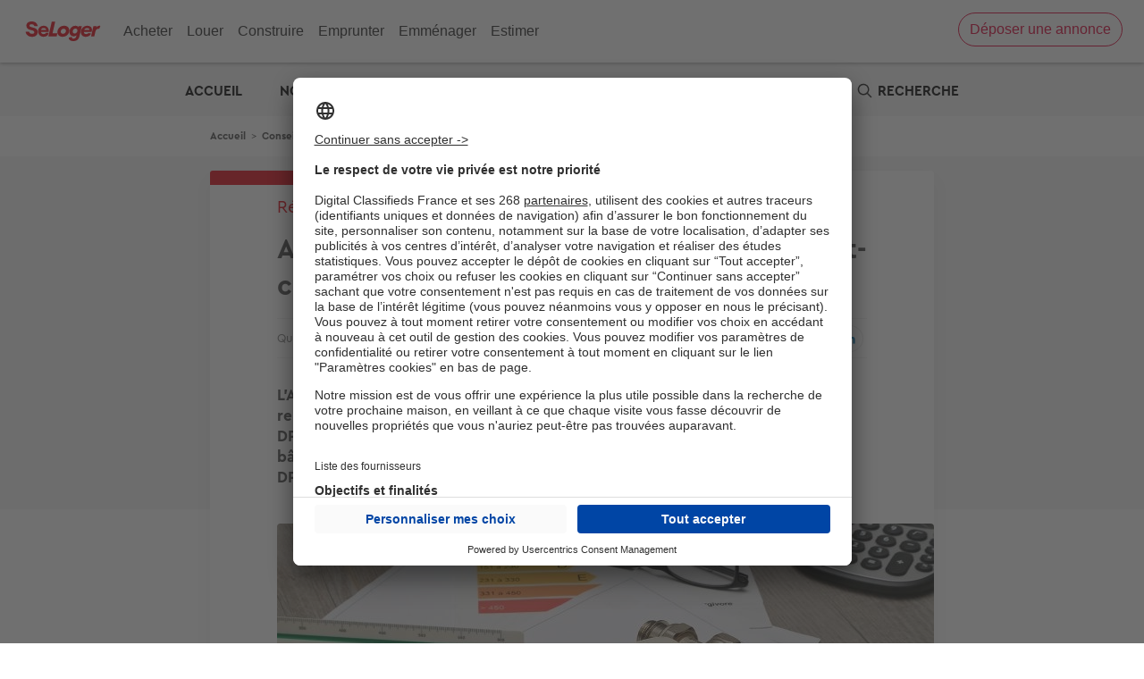

--- FILE ---
content_type: text/html; charset=UTF-8
request_url: https://edito.seloger.com/conseils-d-experts/reglementations/cas-dpe-n-obligatoire-article-15205.html
body_size: 25548
content:

<!DOCTYPE html>
<html lang="fr" dir="ltr" prefix="og: https://ogp.me/ns#">
  <head>
    <script type="text/javascript">var e,t;e=this,t=function(e){"use strict";let t="__AVIV_CSNT__",n="usercentrics-cmp",o={ACCEPT_ALL:"acceptButtonPressed",DENY_ALL:"denyButtonPressed",SAVE:"saveButtonPressed"},s=async(e,s)=>{try{await new Promise((t,o)=>{if(document.getElementById(n)){t(void 0);return}let r=document.createElement("script");r.id=n,r.setAttribute("data-settings-id",e),r.src="https://app.usercentrics.eu/browser-ui/latest/loader.js",(s?.enableTCF??s?.enableTCF===void 0)&&r.setAttribute("data-tcf-enabled",""),document.head.appendChild(r),r.onerror=o,window.addEventListener("UC_UI_INITIALIZED",()=>{t(void 0)})})}catch(e){"function"==typeof s?.onError&&s.onError(e)}let i=window.UC_UI;window.addEventListener("UC_UI_CMP_EVENT",e=>{let t=e.detail.type;"function"==typeof s?.onBannerInteraction&&["ACCEPT_ALL","DENY_ALL","SAVE"].includes(t)&&s.onBannerInteraction({event:o[t],consentItems:r(i.getServicesBaseInfo())})});let d={getIsConsentGranted:()=>!i.isConsentRequired(),getConsentItems:()=>r(i.getServicesBaseInfo()),showBanner(){i.showSecondLayer()}};for(let e of(window[t]=window[t]||{},Object.keys(d)))window[t][e]=d[e];return d},r=e=>e.reduce((e,t)=>(e[t.id]={name:t.name,consent:t.consent.status,category:t.categorySlug},e),{});e.createConsentService=s},"object"==typeof exports&&"undefined"!=typeof module?t(exports):"function"==typeof define&&define.amd?define(["exports"],t):t((e="undefined"!=typeof globalThis?globalThis:e||self).__AVIV_CSNT__={})</script>
<meta charset="utf-8" />
<noscript><style>form.antibot * :not(.antibot-message) { display: none !important; }</style>
</noscript><script type="text/javascript">
        window.googletag = window.googletag || {};
        googletag.cmd = googletag.cmd || [];
        (function(){
(function() {
var gads = document.createElement('script');
gads.async = true;
gads.type = 'text/javascript';
var useSSL = 'https:' == document.location.protocol;
gads.src = (useSSL ? 'https:' : 'http:') +
'//pagead2.googlesyndication.com/tag/js/gpt.js';
var node = document.getElementsByTagName('script')[0];
node.parentNode.insertBefore(gads, node);
})();

  var device = '';
  if (window.visualViewport.width <= 480) {
    device = ['fluid', [320, 100]];
  }
  else if (window.visualViewport.width > 480 && window.visualViewport.width <= 835) {
    device = ['fluid'];
  }
  else {
    device = ['fluid', [1000, 250]];
  }

  var deviceNative1Corner = '';
  if (window.visualViewport.width <= 480) {
    deviceNative1Corner = [[320, 150], 'fluid', [300, 250]];
  }
  else if (window.visualViewport.width > 480 && window.visualViewport.width <= 835) {
    deviceNative1Corner = ['fluid'];
  }
  else {
    deviceNative1Corner = [[970, 250], 'fluid', [950, 230]];
  }
  
  googletag.cmd.push(function() {
  googletag.defineSlot('/199043128/360-seloger-edito/-/-/article/banner-haute-habillage', device, 'div-gpt-ad-banner-haute-habillage').setTargeting('pos', ['banner-haute-habillage']).addService(googletag.pubads());
  googletag.defineSlot('/199043128/360-seloger-edito/-/-/article/native1', ['fluid'], 'div-gpt-ad-native1').setTargeting('pos', ['native1']).addService(googletag.pubads());
  googletag.defineSlot('/199043128/360-seloger-edito/-/-/article/pave-bas', [[300, 250]], 'div-gpt-ad-pave-bas').setTargeting('pos', ['pave-bas']).addService(googletag.pubads());
  googletag.pubads().setTargeting('domaine_edito', ['sl']);
  googletag.pubads().setTargeting('rubrique_edito', ['74361,74459']);
  googletag.pubads().setTargeting('tag_edito', ['81059,80927']);
  googletag.pubads().setTargeting('testinterne', ['0']);
  googletag.pubads().enableSingleRequest();
  googletag.enableServices();
  });
  })();
      </script>
<script async="async" src="https://www.google.com/adsense/search/ads.js"></script>
<script type="text/javascript" chartset="utf-8">
    (function(g,o){g[o]=g[o]||function(){(g[o]['q']=g[o]['q']||[]).push(
      arguments)},g[o]['t']=1*new Date})(window,'_googCsa');</script>
<meta name="robots" content="max-snippet:-1, max-image-preview:large, max-video-preview:-1" />
<meta name="description" content="L’ADEME a donné sa propre définition du DPE. Il s&#039;agit d&#039;un diagnostic qui renseigne sur les performances énergétiques d’un logement. Par principe, le DPE est obligatoire en cas de vente ou de location d&#039;un logement ou d&#039;un bâtiment... mais il est en réalité possible d&#039;acheter une maison non soumise au DPE. " />
<link rel="canonical" href="https://edito.seloger.com/conseils-d-experts/reglementations/cas-dpe-n-obligatoire-article-15205.html" />
<link rel="shortlink" href="https://edito.seloger.com/node/15205" />
<meta property="og:site_name" content="L&#039;immobilier par SeLoger" />
<meta property="og:type" content="article" />
<meta property="og:url" content="https://edito.seloger.com/conseils-d-experts/reglementations/cas-dpe-n-obligatoire-article-15205.html" />
<meta property="og:title" content="Acheter une maison non soumise au DPE, est-ce vraiment possible ?" />
<meta property="og:description" content="L’ADEME a donné sa propre définition du DPE. Il s&#039;agit d&#039;un diagnostic qui renseigne sur les performances énergétiques d’un logement. Par principe, le DPE est obligatoire en cas de vente ou de location d&#039;un logement ou d&#039;un bâtiment... mais il est en réalité possible d&#039;acheter une maison non soumise au DPE. " />
<meta property="og:image" content="https://edito.seloger.com/sites/default/files/styles/735x412/public/images/web/2023-01/dpe-pas-obligatoire-seloger.jpg?itok=p9mawUGm" />
<meta name="twitter:card" content="summary" />
<meta name="Generator" content="Drupal 10 (https://www.drupal.org)" />
<meta name="MobileOptimized" content="width" />
<meta name="HandheldFriendly" content="true" />
<meta name="viewport" content="width=device-width, initial-scale=1.0" />
<script type="application/ld+json">{
    "@context": "https://schema.org",
    "@graph": [
        {
            "@type": "NewsArticle",
            "headline": "Acheter une maison non soumise au DPE, est-ce vraiment possible ? | L\u0027immobilier par SeLoger",
            "description": "L’ADEME a donné sa propre définition du DPE. Il s\u0027agit d\u0027un diagnostic qui renseigne sur les performances énergétiques d’un logement. Par principe, le DPE est obligatoire en cas de vente ou de location d\u0027un logement ou d\u0027un bâtiment... mais il est en réalité possible d\u0027acheter une maison non soumise au DPE. ",
            "image": {
                "@type": "ImageObject",
                "url": "https://edito.seloger.com/sites/default/files/styles/735x412/public/images/web/2023-01/dpe-pas-obligatoire-seloger.jpg?itok=p9mawUGm",
                "width": "735",
                "height": "412"
            },
            "datePublished": "2023-01-19T07:32:25+01:00",
            "dateModified": "2025-03-20T12:00:00Z",
            "author": {
                "@type": "Person",
                "name": "Quentin Gres",
                "url": "https://edito.seloger.com/users/quentin-gres"
            },
            "publisher": {
                "@type": "Organization",
                "name": "L\u0027immobilier par SeLoger",
                "logo": {
                    "@type": "ImageObject",
                    "url": "https://edito.seloger.com/themes/custom/edito_seloger/icons/logo.png"
                }
            },
            "mainEntityOfPage": "https://edito.seloger.com/conseils-d-experts/reglementations/cas-dpe-n-obligatoire-article-15205.html"
        }
    ]
}</script>
<link rel="shortcut icon" href="https://edito.seloger.com/themes/custom/edito_seloger/icons/favicon.png" type="image/png" />
<link rel="alternate" hreflang="fr" href="https://edito.seloger.com/conseils-d-experts/reglementations/cas-dpe-n-obligatoire-article-15205.html" />
<link rel="icon" href="https://edito.seloger.com/themes/custom/edito_seloger/icons/icon-hires.png" type="image/png" />
<link rel="apple-touch-icon" href="https://edito.seloger.com/themes/custom/edito_seloger/icons/apple-touch-icon-180x180.png" sizes="180x180" />
<link rel="apple-touch-icon" href="https://edito.seloger.com/themes/custom/edito_seloger/icons/apple-touch-icon-152x152.png" sizes="152x152" />
<link rel="apple-touch-icon" href="https://edito.seloger.com/themes/custom/edito_seloger/icons/apple-touch-icon-120x120.png" sizes="120x120" />
<link rel="apple-touch-icon" href="https://edito.seloger.com/themes/custom/edito_seloger/icons/apple-touch-icon-76x76.png" sizes="76x76" />
<link rel="apple-touch-icon" href="https://edito.seloger.com/themes/custom/edito_seloger/icons/apple-touch-icon.png" />
<script src="/modules/custom/koriolis_ext_link_obfuscator/js/obfuscated-links.js"></script>
<script src="/modules/custom/koriolis_gtm/thor/package/dist/thor.js"></script>
<script>window.a2a_config=window.a2a_config||{};a2a_config.callbacks=[];a2a_config.overlays=[];a2a_config.templates={};a2a_config.callbacks.push({
    ready: function() {
        if (a2a.GA && a2a.GA.track) {
            // Disable AddToAny's automatic Google Analytics integration.
            a2a.GA.track = function(){};
        }
    }
});</script>
<script type="application/javascript">
    !function(n,t,e,o,a,s,r,i,c){var u=a+"_q";n[a]=n[a]||{},n[u]=n[u]||[];for(var d=0;d<s.length;d++)r(n[a],n[u],s[d]);i=t.createElement(e),c=t.getElementsByTagName(e)[0],i.async=!0,i.src="https://cdn.adjust.com/adjust-smart-banner-latest.min.js",i.onload=function(){n[a]=n[a].default;for(var t=0;t<n[u].length;t++)n[a][n[u][t][0]]?n[a][n[u][t][0]].apply(n[a],n[u][t][1]):console.error("No such function found in "+a+": "+n[u][t][0]);n[u]=[]},c.parentNode.insertBefore(i,c)}(window,document,"script",0,"AdjustSmartBanner",["init","show","hide","setLanguage","setIosDeepLinkPath","setAndroidDeepLinkPath","setContext"],(function(n,t,e){n[e]=function(){t.push([e,arguments])}}));
    AdjustSmartBanner.init({
      appToken: {
        ios: "tmi4pk7pdmv4",
        android: "fw8f82wjkjcw"
      }
    })
  </script>
<script>
thor.pushEvent("view", {
site: "SL-Edito",
pagename: "article_cas-dpe-n-obligatoire",
language: "fr",
publication_date: "20231901",
abtest: "",
environment: "prod",
url_path: "/conseils-d-experts/reglementations/cas-dpe-n-obligatoire-article-15205.html",
referrer: "edito.seloger.com"
});

</script>
<script>
thor.pushEvent("page_view", {
av_site: "SL-Edito",
av_pagetitle: "editorial_article",
av_language: "fr",
av_ar_id: "15205",
av_ar_date: "2023-19-01",
av_ar_theme: "CONSEILS D'EXPERTS_Reglementations",
av_environment: "prod",
av_url_path: "/conseils-d-experts/reglementations/cas-dpe-n-obligatoire-article-15205.html",
av_category: "editorial",
av_platform: "web"
});

</script>
<script type="text/javascript">window.__AVIV_CSNT__.createConsentService("KEa5naMCvDXzd2", {
      onBannerInteraction(event, consentItems) {
        // Get the consent items on cookie banner UI interaction
        thor.onConsent();
      },
      onError(error) {
        // Manage here the error flow (triggered mainly during loading errors)
      },
    })
    .then(({ getIsConsentGranted, getConsentItems, showBanner }) => {
      // Manage here the consent-related logic using provided methods
      //Si on a déjà le consentement, on déclenche thor
      if(getIsConsentGranted()){
        thor.onConsent();
      }
    });</script>

    <title>Acheter une maison non soumise au DPE, est-ce vraiment possible ? | L&#039;immobilier par SeLoger</title>
    <link rel="stylesheet" media="all" href="/sites/default/files/css/css_oUAnf8cxGJqDAOopyMmllwk_cOSbW-rO7CIJ6rgS8bg.css?delta=0&amp;language=fr&amp;theme=edito_seloger&amp;include=[base64]" />
<link rel="stylesheet" media="all" href="https://cdnjs.cloudflare.com/ajax/libs/font-awesome/4.7.0/css/font-awesome.min.css" />
<link rel="stylesheet" media="all" href="/sites/default/files/css/css_Jy_qUl7CPfATVyGP9nRfkbQlB0PRBZ779y9dJHV0bgk.css?delta=2&amp;language=fr&amp;theme=edito_seloger&amp;include=[base64]" />
<link rel="stylesheet" media="all" href="/sites/default/files/css/css_FuzPtq_pVZ3k9SBuMlgB0iPo5kgpWdfeGDPyAgHAhYA.css?delta=3&amp;language=fr&amp;theme=edito_seloger&amp;include=[base64]" />
<link rel="stylesheet" media="print" href="/sites/default/files/css/css_RgKg1AqVZDGH1r69wOHfhJc174nvpwBoVj-7hiGdKrs.css?delta=4&amp;language=fr&amp;theme=edito_seloger&amp;include=[base64]" />
<link rel="stylesheet" media="all" href="/sites/default/files/css/css_-MdHUxAzdc4vkTt7gt-8XWfHG_Xxq1ktM2rkSWTS2zM.css?delta=5&amp;language=fr&amp;theme=edito_seloger&amp;include=[base64]" />

    <script type="application/json" data-drupal-selector="drupal-settings-json">{"path":{"baseUrl":"\/","pathPrefix":"","currentPath":"node\/15205","currentPathIsAdmin":false,"isFront":false,"currentLanguage":"fr"},"pluralDelimiter":"\u0003","suppressDeprecationErrors":true,"ajaxPageState":{"libraries":"[base64]","theme":"edito_seloger","theme_token":null},"ajaxTrustedUrl":{"form_action_p_pvdeGsVG5zNF_XLGPTvYSKCf43t8qZYSwcfZl2uzM":true,"https:\/\/edito.seloger.com\/conseils-d-experts\/reglementations\/cas-dpe-n-obligatoire-article-15205.html?ajax_form=1":true,"\/recherche":true,"\/comment\/reply\/node\/15205\/field_commentaire_vote":true,"\/ajax_comments\/add\/node\/15205\/field_commentaire_vote":true},"gtag":{"tagId":"","consentMode":true,"otherIds":[],"events":[],"additionalConfigInfo":[]},"gtm":{"tagId":null,"settings":{"data_layer":"dataLayer","include_classes":false,"allowlist_classes":"google\nnonGooglePixels\nnonGoogleScripts\nnonGoogleIframes","blocklist_classes":"customScripts\ncustomPixels","include_environment":false,"environment_id":"","environment_token":""},"tagIds":["GTM-PVVJVR5","GTM-5THNWXP","GTM-K8K35CSZ"]},"data":{"extlink":{"extTarget":true,"extTargetNoOverride":true,"extNofollow":false,"extNoreferrer":false,"extFollowNoOverride":false,"extClass":"0","extLabel":"(link is external)","extImgClass":false,"extSubdomains":false,"extExclude":"","extInclude":"","extCssExclude":"","extCssExplicit":"","extAlert":false,"extAlertText":"This link will take you to an external web site. We are not responsible for their content.","mailtoClass":"0","mailtoLabel":"(link sends email)","extUseFontAwesome":false,"extIconPlacement":"append","extFaLinkClasses":"fa fa-external-link","extFaMailtoClasses":"fa fa-envelope-o","whitelistedDomains":[]}},"ajax":{"edit-submit--2":{"disable-refocus":true,"callback":"::ajaxSubmit","event":"click","wrapper":"rate-widget-base-form","progress":{"type":null},"url":"https:\/\/edito.seloger.com\/conseils-d-experts\/reglementations\/cas-dpe-n-obligatoire-article-15205.html?ajax_form=1","httpMethod":"POST","dialogType":"ajax","submit":{"_triggering_element_name":"op","_triggering_element_value":"Enregistrer"}},"edit-ajax-comments-reply-form-node-15205-field-commentaire-vote-0-0":{"url":"\/ajax_comments\/add\/node\/15205\/field_commentaire_vote","wrapper":"node-article-field-commentaire-vote","method":"replaceWith","effect":"fade","event":"mousedown","keypress":true,"prevent":"click","httpMethod":"POST","dialogType":"ajax","submit":{"_triggering_element_name":"op","_triggering_element_value":"Envoyer"}}},"antibot":{"forms":{"comment-form":{"id":"ajax-comments-reply-form-node-15205-field-commentaire-vote-0-0","key":"EIphG8ld24tCvOFpYVe95JrfPa_O9SIHTVhP25B65N_"}}},"textfieldCounter":{"comment-0-comment--commentaire_vote--field_body_commentaire-0":{"key":["comment-0-comment--commentaire_vote--field_body_commentaire-0"],"maxlength":500,"counterPosition":"after","textCountStatusMessage":"\u003Cspan class=\u0022current_count\u0022\u003E@current_length\u003C\/span\u003E\/\u003Cspan class=\u0022maxlength_count\u0022\u003E@maxlength\u003C\/span\u003E","preventSubmit":true,"countHTMLCharacters":false}},"user":{"uid":0,"permissionsHash":"8c1235bee2f3b172d14fd5c9458ca1c0da8f7ad115bd5ba0d2f508f9439b33e1"}}</script>
<script src="/sites/default/files/js/js_e1tnvudEBT7-9Kc_0gEuKpERGTMFhLk_4bwNrtqo2Xo.js?scope=header&amp;delta=0&amp;language=fr&amp;theme=edito_seloger&amp;include=[base64]"></script>
<script src="/modules/contrib/google_tag/js/gtag.js?t8su12"></script>
<script src="/modules/contrib/google_tag/js/gtm.js?t8su12"></script>

  <script async="true" data-browser-key="bb3d9b7b16da97ea8cd0136d53051e71c1b0eefed9ab751ad7780fa9db4af40d" data-sample-rate="1.000000" data-parent-trace-id="2b7ff973f6db56be0ac952020674aa31" data-transaction-name="Drupal\node\Controller\NodeViewController::view" data-collector="https://ingest.upsun-eu-2.observability-pipeline.blackfire.io" src="https://admin-pipeline.upsun-eu-2.observability-pipeline.blackfire.io/js/probe.js"></script></head>
  <body class="domain-edito-seloger-com path-node page-node-type-article">
        <a href="#main-content" class="visually-hidden focusable skip-link">
      Aller au contenu principal
    </a>
    <noscript><iframe src="https://www.googletagmanager.com/ns.html?id=GTM-PVVJVR5"
                  height="0" width="0" style="display:none;visibility:hidden"></iframe></noscript>
<noscript><iframe src="https://www.googletagmanager.com/ns.html?id=GTM-5THNWXP"
                  height="0" width="0" style="display:none;visibility:hidden"></iframe></noscript>
<noscript><iframe src="https://www.googletagmanager.com/ns.html?id=GTM-K8K35CSZ"
                  height="0" width="0" style="display:none;visibility:hidden"></iframe></noscript>

      <div class="dialog-off-canvas-main-canvas" data-off-canvas-main-canvas>
    
<div class="layout-container node-page edito_seloger_com">

  <header role="banner">
    

<meta http-equiv="Content-Type" content="text/html; charset=windows-1252"><style data-styled="" data-styled-version="4.4.0"></style><header class="headersl" id="i-head"><input class="c-menu-icon-checkbox" type="checkbox" id="i-header-opener"><label class="c-header-opener" for="i-header-opener"><div class="c-icon-open-menu"><div class="c-icon-menu"><div class="c-header-hamburger-wrapper"><svg viewBox="0 0 512 512" x="0px" y="0px" width="15px" height="15px" class="c-header-hamburger-icon"><path d="M498.8,66.2H13.2C5.9,66.2,0,72.1,0,79.4c0,7.3,5.9,13.2,13.2,13.2h485.5c7.3,0,13.2-5.9,13.2-13.2v0
 C512,72.1,506.1,66.2,498.8,66.2z"></path><path d="M13.2,269.2h485.5c7.3,0,13.2-5.9,13.2-13.2s-5.9-13.2-13.2-13.2H13.2C5.9,242.8,0,248.7,0,256v0
 C0,263.3,5.9,269.2,13.2,269.2z"></path><path d="M13.2,445.8h485.5c7.3,0,13.2-5.9,13.2-13.2c0-7.3-5.9-13.2-13.2-13.2H13.2c-7.3,0-13.2,5.9-13.2,13.2v0
 C0,439.9,5.9,445.8,13.2,445.8z"></path></svg></div><div class="c-header-hamburger-text">Menu</div></div></div><div class="c-icon-close-menu"><div class="c-icon-menu"><svg x="0px" y="0px" width="15px" height="15px" viewBox="0 0 512 512" style="fill: #262626;"><path d="M409,75L263,221L117,75c-9.7-9.7-25.4-9.7-35,0c-9.7,9.7-9.7,25.4,0,35l146,146L82,402c-9.7,9.7-9.7,25.4,0,35
 c9.7,9.7,25.4,9.7,35,0l146-146l146,146c9.7,9.7,25.4,9.7,35,0c9.7-9.7,9.7-25.4,0-35L298,256l146-146c9.7-9.7,9.7-25.4,0-35
 C434.3,65.3,418.7,65.3,409,75z"></path></svg></div></div></label><div class="c-header-list-container"><ul class="c-header-list"><li class="c-main-list"><div class="c-main-link-block"><a class="c-main-link" href="https://www.seloger.com/vente.htm#?BD=Head_AC_1" target="_self">Acheter</a></div><label for="i-head-BUY" class="c-menu-icon-open"><svg x="0px" y="0px" width="7px" height="12px" viewBox="0 0 33 60"><path transform="translate(-14)" d="M14.75375,59.247 C15.25575,59.749 15.91175,60 16.57175,60 C17.23175,60 17.88775,59.749 18.38975,59.247 L45.81775,31.818 C46.82275,30.813 46.82275,29.186 45.81775,28.182 L18.38975,0.753 C17.38575,-0.251 15.75775,-0.251 14.75375,0.753 C13.74875,1.758 13.74875,3.385 14.75375,4.39 L40.36375,30 L14.75375,55.61 C13.74875,56.615 13.74875,58.242 14.75375,59.247"></path></svg></label><input type="radio" id="i-head-BUY" name="menu-list" class="c-menu-radio-list"><section class="c-flap-menu"><div class="c-flap-content-wrapper"><label for="i-head-BUY-open" class="c-close-flap-icon"><svg x="0px" y="0px" width="15px" height="15px" viewBox="0 0 512 512" style="fill: #262626;"><path d="M123.5,240.5c-4.3,4.3-6.4,9.9-6.4,15.5c0,5.6,2.1,11.2,6.4,15.5l234.1,234.1c4.3,4.3,9.9,6.4,15.5,6.4c5.6,0,11.2-2.1,15.5-6.4c8.6-8.6,8.6-22.5,0-31L170,256L388.5,37.5c8.6-8.6,8.6-22.5,0-31C384.3,2.1,378.6,0,373,0c-5.6,0-11.2,2.1-15.5,6.4L123.5,240.5z"></path></svg><span>Retour</span></label><a class="c-flap-category-title-mobile c-flap-title" href="https://www.seloger.com/vente.htm#?BD=Head_AC_1">Acheter</a><div class="c-flap-list"><ul><li><a class="" href="https://www.seloger.com/vente.htm#?BD=Head_AC_Vente_2" target="_self">Appartement ou Maison</a></li><li><a class="" href="https://www.selogerneuf.com/#?CMP=INT-HeadSL-AC9" target="_self">Neuf</a></li><li><a class="" href="https://www.bellesdemeures.com/#?CMP=INT_SL_Header" target="_self">Bien d'exception</a></li><li><a class="" href="https://www.seloger.com/construire/#?CMP=INT_Head_AC_CMI_5" target="_self">Terrain</a></li><li><a class="" href="https://www.seloger.com/viagers.htm#?BD=Head_AC_Viager_6" target="_self">Viager</a></li><li><a class="" href="https://www.agorabiz.com/#?CMP=INT_Head_AC_Bureau_7" target="_self">Bureaux &amp; Commerces</a></li></ul></div><div class="c-flap-list"><div class="c-flap-title">Prix de l'immobilier</div><ul><li><a class="" href="https://www.seloger.com/estimation-immobiliere.html#?BD=Head_AC_Esti_10" target="_self">Estimation immobilière</a></li><li><a class="" href="https://www.seloger.com/prix-de-l-immo/vente/pays/france.htm#?BD=Head_AC_PrixImm_8" target="_self">Prix au m²</a></li><li><a class="" href="https://www.seloger.com/biens-vendus#?BD=Head_AC_BiensVendus" target="_self">Derniers biens vendus</a></li><li><a class="c-red-button-wrapper" href="https://www.seloger.com/credit-immobilier/simulateur-capacite-demprunt/#?BD=Head_AC_Calcul_15" target="_self">Calculette : capacité d'emprunt </a></li></ul></div><div class="c-flap-list"><div class="c-flap-title">Investir</div><ul><li><a class="" href="https://edito.seloger.com/conseils-d-experts/acheter/les-check-lists-avant-d-acheter-votre-appartement-sommaire.html#?BD=Head_AC_Ed_11" target="_self">Checklist de l'acheteur</a></li><li><a class="" href="https://edito.seloger.com/rubrique/financement/mesures-fiscales#?BD=Head_AC_Ed_12" target="_self">Défiscalisation</a></li><li><a class="" href="https://www.seloger.com/annuaire/#?BD=Head_AC_Annuaire_13" target="_self">Choisir un agent</a></li><li><a class="c-red-button-wrapper" href="https://www.seloger.com/credit-immobilier/simulateur-credit/#?bd=Head_AC_credit_banner" target="_self">Votre crédit : comparez les offres</a></li></ul></div><input class="c-close-flap-element" type="radio" id="i-head-BUY-open" name="menu-list"></div></section></li><li class="c-main-list"><div class="c-main-link-block"><a class="c-main-link" href="https://www.seloger.com/location.htm#?BD=Head_LO_1" target="_self">Louer</a></div><label for="i-head-RENT" class="c-menu-icon-open"><svg x="0px" y="0px" width="7px" height="12px" viewBox="0 0 33 60"><path transform="translate(-14)" d="M14.75375,59.247 C15.25575,59.749 15.91175,60 16.57175,60 C17.23175,60 17.88775,59.749 18.38975,59.247 L45.81775,31.818 C46.82275,30.813 46.82275,29.186 45.81775,28.182 L18.38975,0.753 C17.38575,-0.251 15.75775,-0.251 14.75375,0.753 C13.74875,1.758 13.74875,3.385 14.75375,4.39 L40.36375,30 L14.75375,55.61 C13.74875,56.615 13.74875,58.242 14.75375,59.247"></path></svg></label><input type="radio" id="i-head-RENT" name="menu-list" class="c-menu-radio-list"><section class="c-flap-menu"><div class="c-flap-content-wrapper"><label for="i-head-RENT-open" class="c-close-flap-icon"><svg x="0px" y="0px" width="15px" height="15px" viewBox="0 0 512 512" style="fill: #262626;"><path d="M123.5,240.5c-4.3,4.3-6.4,9.9-6.4,15.5c0,5.6,2.1,11.2,6.4,15.5l234.1,234.1c4.3,4.3,9.9,6.4,15.5,6.4c5.6,0,11.2-2.1,15.5-6.4c8.6-8.6,8.6-22.5,0-31L170,256L388.5,37.5c8.6-8.6,8.6-22.5,0-31C384.3,2.1,378.6,0,373,0c-5.6,0-11.2,2.1-15.5,6.4L123.5,240.5z"></path></svg><span>Retour</span></label><a class="c-flap-category-title-mobile c-flap-title" href="https://www.seloger.com/location.htm#?BD=Head_LO_1">Louer</a><div class="c-flap-list"><ul><li><a class="" href="https://www.seloger.com/location.htm#?BD=Head_LO_Loc_2" target="_self">Appartement ou Maison</a></li><li><a class="" href="https://www.bellesdemeures.com/#?CMP=INT_SL_Header" target="_self">Bien d'exception</a></li></ul></div><div class="c-flap-list"><ul><li><a class="" href="https://www.seloger.com/locations-temporaires.htm#?BD=Head_LO_Temp_5" target="_self">Location temporaire</a></li><li><a class="" href="https://vacances.seloger.com/#?CMP=INT_Head_LO_6" target="_self">Location de vacances</a></li><li><a class="" href="https://www.agorabiz.com/#?CMP=INT_Head_LO_7" target="_self">Bureaux &amp; Commerces</a></li></ul></div><div class="c-flap-list"><div class="c-flap-title">Outils</div><ul><li><a class="" href="https://www.seloger.com/prix-de-l-immo/location/pays/france.htm#?BD=Head_LOC_PrixImm" target="_self">Estimation prix des loyers</a></li><li><a class="" href="https://edito.seloger.com/conseils-d-experts/louer/les-check-lists-avant-de-louer-un-appartement-sommaire.html#?BD=Head_LO_Ed_8" target="_self">Check-lists location</a></li><li><a class="" href="https://edito.seloger.com/preparer-votre-dossier-de-location-book-4215.html#?BD=Head_LO_Ed_9" target="_self">Dossier de location</a></li><li><a class="c-red-button-wrapper" href="https://publication-annonce.seloger.com/fr/listing/customer-transaction#?BD=Head_LO_Part_10" target="_self">Propriétaire ? Déposez votre annonce </a></li></ul></div><input class="c-close-flap-element" type="radio" id="i-head-RENT-open" name="menu-list"></div></section></li><li class="c-main-list"><div class="c-main-link-block"><a class="c-main-link" href="https://www.seloger-construire.com/#?CMP=INT_CO_CMI_1" rel="noreferrer noopener" target="_blank">Construire</a></div><label for="i-head-BUILD" class="c-menu-icon-open"><svg x="0px" y="0px" width="7px" height="12px" viewBox="0 0 33 60"><path transform="translate(-14)" d="M14.75375,59.247 C15.25575,59.749 15.91175,60 16.57175,60 C17.23175,60 17.88775,59.749 18.38975,59.247 L45.81775,31.818 C46.82275,30.813 46.82275,29.186 45.81775,28.182 L18.38975,0.753 C17.38575,-0.251 15.75775,-0.251 14.75375,0.753 C13.74875,1.758 13.74875,3.385 14.75375,4.39 L40.36375,30 L14.75375,55.61 C13.74875,56.615 13.74875,58.242 14.75375,59.247"></path></svg></label><input type="radio" id="i-head-BUILD" name="menu-list" class="c-menu-radio-list"><section class="c-flap-menu"><div class="c-flap-content-wrapper"><label for="i-head-BUILD-open" class="c-close-flap-icon"><svg x="0px" y="0px" width="15px" height="15px" viewBox="0 0 512 512" style="fill: #262626;"><path d="M123.5,240.5c-4.3,4.3-6.4,9.9-6.4,15.5c0,5.6,2.1,11.2,6.4,15.5l234.1,234.1c4.3,4.3,9.9,6.4,15.5,6.4c5.6,0,11.2-2.1,15.5-6.4c8.6-8.6,8.6-22.5,0-31L170,256L388.5,37.5c8.6-8.6,8.6-22.5,0-31C384.3,2.1,378.6,0,373,0c-5.6,0-11.2,2.1-15.5,6.4L123.5,240.5z"></path></svg><span>Retour</span></label><a class="c-flap-category-title-mobile c-flap-title" href="https://www.seloger-construire.com/#?CMP=INT_CO_CMI_1">Construire</a><div class="c-flap-list"><ul><li><a class="" href="https://www.selogerneuf.com/#?CMP=INT-HeadSL-Const9" target="_self">Logements neufs</a></li><li><a class="" href="https://www.seloger-construire.com/projet-construction/maison-terrain/pays/france/#?CMP=INT_CO_CMI_3" target="_blank" rel="noreferrer noopener">Terrain + Maison</a></li><li><a class="" href="https://www.seloger-construire.com/projet-construction/terrain/pays/france/#?CMP=INT_CO_CMI_5" target="_blank" rel="noreferrer noopener">Terrain</a></li></ul></div><div class="c-flap-list"><ul><li><a class="" href="https://www.seloger-construire.com/projet-construction/maison-neuve/pays/france/#?CMP=INT_CO_CMI_6" target="_blank" rel="noreferrer noopener">Modèles de maison</a></li><li><a class="" href="https://www.seloger-construire.com/annuaire/#?cmp=INT_CO_CMI_7" target="_blank" rel="noreferrer noopener">Constructeurs</a></li></ul></div><div class="c-flap-list"><div class="c-flap-title">Outils</div><ul><li><a class="" href="https://www.seloger.com/credit-immobilier/simulateur-taux-zero/#?BD=Head_CO_Calcul_7" target="_self">Calculez votre prêt �&nbsp; taux zéro</a></li><li><a class="" href="https://edito.selogerneuf.com/financement/mesures-fiscales/loi-pinel-le-guide-pour-tout-savoir-sur-la-defiscalisation-dossier-1816.html#?BD=Head_CO_Ed_8" target="_self">Dossier Loi Pinel</a></li><li><a class="" href="https://www.seloger.com/credit-immobilier/simulateur-credit/#?BD=Head_Simulateur_9" target="_self">Simulateur de financement</a></li></ul></div><input class="c-close-flap-element" type="radio" id="i-head-BUILD-open" name="menu-list"></div></section></li><li class="c-main-list"><div class="c-main-link-block"><a class="c-main-link" href="https://www.seloger.com/credit-immobilier/simulateur-credit/#?BD=Head_EP_Emprunt_1" target="_self">Emprunter</a></div><label for="i-head-LOAN" class="c-menu-icon-open"><svg x="0px" y="0px" width="7px" height="12px" viewBox="0 0 33 60"><path transform="translate(-14)" d="M14.75375,59.247 C15.25575,59.749 15.91175,60 16.57175,60 C17.23175,60 17.88775,59.749 18.38975,59.247 L45.81775,31.818 C46.82275,30.813 46.82275,29.186 45.81775,28.182 L18.38975,0.753 C17.38575,-0.251 15.75775,-0.251 14.75375,0.753 C13.74875,1.758 13.74875,3.385 14.75375,4.39 L40.36375,30 L14.75375,55.61 C13.74875,56.615 13.74875,58.242 14.75375,59.247"></path></svg></label><input type="radio" id="i-head-LOAN" name="menu-list" class="c-menu-radio-list"><section class="c-flap-menu"><div class="c-flap-content-wrapper"><label for="i-head-LOAN-open" class="c-close-flap-icon"><svg x="0px" y="0px" width="15px" height="15px" viewBox="0 0 512 512" style="fill: #262626;"><path d="M123.5,240.5c-4.3,4.3-6.4,9.9-6.4,15.5c0,5.6,2.1,11.2,6.4,15.5l234.1,234.1c4.3,4.3,9.9,6.4,15.5,6.4c5.6,0,11.2-2.1,15.5-6.4c8.6-8.6,8.6-22.5,0-31L170,256L388.5,37.5c8.6-8.6,8.6-22.5,0-31C384.3,2.1,378.6,0,373,0c-5.6,0-11.2,2.1-15.5,6.4L123.5,240.5z"></path></svg><span>Retour</span></label><a class="c-flap-category-title-mobile c-flap-title" href="https://www.seloger.com/credit-immobilier/simulateur-credit/#?BD=Head_EP_Emprunt_1">Emprunter</a><div class="c-flap-list"><ul><li><a class="" href="https://www.seloger.com/credit-immobilier.htm#?BD=Head_FI_credit" target="_self">Votre crédit : comparez les offres</a></li><li><a class="" href="https://cardif.commander1.com/c3/?tcs=2492&amp;chn=partners&amp;src=seloger&amp;cmp=&amp;med=&amp;pub=&amp;crtive=lien_menu&amp;vson=&amp;fmt=&amp;cib=&amp;rdirct=&amp;adgrp=&amp;aff_id=&amp;aff_name=&amp;url=https://www.cardif.fr/assurance-emprunteur/simulation-assurance-pret?siteOrig=ade.seloger2&amp;utm_source=seloger&amp;utm_medium=partners#&amp;BD=CardifSimu_QdC_Head" target="_self">Assurance de prêt : en savoir plus</a></li><li><a class="" href="https://les-services.seloger.com/selogerinvest/#?BD=Head_FI_invest" target="_self">Investir</a></li></ul></div><div class="c-flap-list"><div class="c-flap-title">Outils</div><ul><li><a class="" href="https://www.seloger.com/credit-immobilier/simulateur-capacite-demprunt/#?BD=Head_FI_calc_CA_Cap" target="_self">Votre capacité d'emprunt</a></li><li><a class="" href="https://www.seloger.com/credit-immobilier/simulateur-taux-zero/#?BD=Head_FI_calc_CA_PTZ" target="_self">Calculez votre prêt �&nbsp; taux zéro</a></li></ul></div><div class="c-flap-list"><div class="c-flap-title"></div><ul><li><a class="" href="https://www.seloger.com/credit-immobilier/simulateur-mensualites/#?BD=Head_FI_calc_Men" target="_self">Calculez vos mensualités</a></li><li><a class="" href="https://www.seloger.com/credit-immobilier/simulateur-frais-notaire/#?BD=Head_FI_calc_CA_FraisNotaire" target="_self">Estimez vos frais de notaire</a></li></ul></div><input class="c-close-flap-element" type="radio" id="i-head-LOAN-open" name="menu-list"></div></section></li><li class="c-main-list"><div class="c-main-link-block"><a class="c-main-link" href="https://www.seloger.com/demenagement.htm#?BD=Head_EM_1" target="_self">Emménager</a></div><label for="i-head-MOVE_IN" class="c-menu-icon-open"><svg x="0px" y="0px" width="7px" height="12px" viewBox="0 0 33 60"><path transform="translate(-14)" d="M14.75375,59.247 C15.25575,59.749 15.91175,60 16.57175,60 C17.23175,60 17.88775,59.749 18.38975,59.247 L45.81775,31.818 C46.82275,30.813 46.82275,29.186 45.81775,28.182 L18.38975,0.753 C17.38575,-0.251 15.75775,-0.251 14.75375,0.753 C13.74875,1.758 13.74875,3.385 14.75375,4.39 L40.36375,30 L14.75375,55.61 C13.74875,56.615 13.74875,58.242 14.75375,59.247"></path></svg></label><input type="radio" id="i-head-MOVE_IN" name="menu-list" class="c-menu-radio-list"><section class="c-flap-menu"><div class="c-flap-content-wrapper"><label for="i-head-MOVE_IN-open" class="c-close-flap-icon"><svg x="0px" y="0px" width="15px" height="15px" viewBox="0 0 512 512" style="fill: #262626;"><path d="M123.5,240.5c-4.3,4.3-6.4,9.9-6.4,15.5c0,5.6,2.1,11.2,6.4,15.5l234.1,234.1c4.3,4.3,9.9,6.4,15.5,6.4c5.6,0,11.2-2.1,15.5-6.4c8.6-8.6,8.6-22.5,0-31L170,256L388.5,37.5c8.6-8.6,8.6-22.5,0-31C384.3,2.1,378.6,0,373,0c-5.6,0-11.2,2.1-15.5,6.4L123.5,240.5z"></path></svg><span>Retour</span></label><a class="c-flap-category-title-mobile c-flap-title" href="https://www.seloger.com/demenagement.htm#?BD=Head_EM_1">Emménager</a><div class="c-flap-list"><ul><li><a class="" href="https://les-services.seloger.com/demenagement/?bd=Header_Dem" target="_self">Organisez votre déménagement</a></li><li><a class="" href="https://www.seloger.com/demenagement.htm#?BD=Head_check_list" target="_self">Votre check-list déménagement</a></li></ul></div><div class="c-flap-list"></div><div class="c-flap-list"><ul><li><a class="c-red-button-wrapper" href="https://particuliers.engie.fr/demenagement.html?utm_medium=referral&utm_source=seloger&utm_campaign=partenariat" target="_self">ENGIE : déménagez facile</a></li></ul></div><input class="c-close-flap-element" type="radio" id="i-head-MOVE_IN-open" name="menu-list"></div></section></li><li class="c-main-list"><div class="c-main-link-block"><a class="c-main-link" href="https://www.seloger.com/vendre.htm#?BD=Head_EM_Vendre_6" target="_self">Estimer</a></div><label for="i-head-ESTIMATE" class="c-menu-icon-open"><svg x="0px" y="0px" width="7px" height="12px" viewBox="0 0 33 60"><path transform="translate(-14)" d="M14.75375,59.247 C15.25575,59.749 15.91175,60 16.57175,60 C17.23175,60 17.88775,59.749 18.38975,59.247 L45.81775,31.818 C46.82275,30.813 46.82275,29.186 45.81775,28.182 L18.38975,0.753 C17.38575,-0.251 15.75775,-0.251 14.75375,0.753 C13.74875,1.758 13.74875,3.385 14.75375,4.39 L40.36375,30 L14.75375,55.61 C13.74875,56.615 13.74875,58.242 14.75375,59.247"></path></svg></label><input type="radio" id="i-head-ESTIMATE" name="menu-list" class="c-menu-radio-list"><section class="c-flap-menu"><div class="c-flap-content-wrapper"><label for="i-head-ESTIMATE-open" class="c-close-flap-icon"><svg x="0px" y="0px" width="15px" height="15px" viewBox="0 0 512 512" style="fill: #262626;"><path d="M123.5,240.5c-4.3,4.3-6.4,9.9-6.4,15.5c0,5.6,2.1,11.2,6.4,15.5l234.1,234.1c4.3,4.3,9.9,6.4,15.5,6.4c5.6,0,11.2-2.1,15.5-6.4c8.6-8.6,8.6-22.5,0-31L170,256L388.5,37.5c8.6-8.6,8.6-22.5,0-31C384.3,2.1,378.6,0,373,0c-5.6,0-11.2,2.1-15.5,6.4L123.5,240.5z"></path></svg><span>Retour</span></label><a class="c-flap-category-title-mobile c-flap-title" href="https://www.seloger.com/vendre.htm#?BD=Head_EM_Vendre_6">Estimer</a><div class="c-flap-list"><ul><li><a class="" href="https://www.seloger.com/confier-mon-bien#?BD=Head_EM_Depot_7" target="_self">Déposez une annonce</a></li><li><a class="" href="https://www.seloger.com/prix-de-l-immo/vente/pays/france.htm#?BD=Head_EM_PxImmo" target="_self">Prix de l'immobilier</a></li><li><a class="" href="https://www.seloger.com/biens-vendus#?BD=Head_EM_BiensVendus" target="_self">Derniers biens vendus</a></li></ul></div><div class="c-flap-list"><ul><li><a class="" href="https://www.seloger.com/vendre-son-appartement.htm#?BD=Head_EM_VendreAppart" target="_self">Vendre son appartement</a></li><li><a class="" href="https://www.seloger.com/vendre-sa-maison.htm#?BD=Head_EM_VendreMaison" target="_self">Vendre sa maison</a></li></ul></div><div class="c-flap-list"><div class="c-flap-title">Outils</div><ul><li><a class="" href="https://www.seloger.com/estimation-immobiliere/maison.html#?BD=Head_EM_EstiMaison" target="_self">Estimation maison</a></li><li><a class="" href="https://www.seloger.com/estimation-immobiliere/appartement.html#?BD=Head_EM_EstiAppart" target="_self">Estimation appartement</a></li></ul></div><input class="c-close-flap-element" type="radio" id="i-head-ESTIMATE-open" name="menu-list"></div></section></li><li class="c-deposit-wrapper"><div class="c-deposit-button"><span class="c-deposit-label">Déposer une annonce</span></div><div class="c-deposit-button-flap"><a href="https://www.seloger.com/confier-mon-bien#?BD=Depot_Vente" target="_self"><svg x="0px" y="0px" width="17px" height="17px" viewBox="0 0 512 512" style="fill: #262626;"><path class="st0" d="M503.7,8.3C498.5,3.2,491.4,0,483.5,0H28.5c-7.8,0-15,3.2-20.1,8.3C3.2,13.5,0,20.6,0,28.5v455.1
 c0,7.8,3.2,15,8.3,20.1c5.1,5.1,12.3,8.3,20.1,8.3h455.1c7.8,0,15-3.2,20.1-8.3c5.1-5.1,8.3-12.3,8.3-20.1V28.5
 C512,20.6,508.8,13.4,503.7,8.3z M491.5,483.5c0,4.4-3.5,8-8,8H28.5c-4.4,0-8-3.5-8-8V28.5c0-4.4,3.5-8,8-8h455.1c4.4,0,8,3.5,8,8
 V483.5z"></path><path class="st0" d="M402.4,240.3H271.7V109.6c0-8.7-7-15.7-15.7-15.7c-8.7,0-15.7,7-15.7,15.7v130.8H109.6c-8.7,0-15.7,7-15.7,15.7
 c0,8.7,7,15.7,15.7,15.7h130.8v130.8c0,8.7,7,15.7,15.7,15.7c8.7,0,15.7-7,15.7-15.7V271.7h130.8c8.7,0,15.7-7,15.7-15.7
 C418.1,247.3,411.1,240.3,402.4,240.3z"></path></svg><span>Vente immobilière</span><svg x="0px" y="0px" width="7px" height="12px" viewBox="0 0 33 60"><path transform="translate(-14)" d="M14.75375,59.247 C15.25575,59.749 15.91175,60 16.57175,60 C17.23175,60 17.88775,59.749 18.38975,59.247 L45.81775,31.818 C46.82275,30.813 46.82275,29.186 45.81775,28.182 L18.38975,0.753 C17.38575,-0.251 15.75775,-0.251 14.75375,0.753 C13.74875,1.758 13.74875,3.385 14.75375,4.39 L40.36375,30 L14.75375,55.61 C13.74875,56.615 13.74875,58.242 14.75375,59.247"></path></svg></a><a href="https://www.seloger.com/mettre-en-location.htm#?BD=Depot_Loc" target="_self" rel="noopener noreferrer"><svg x="0px" y="0px" width="17px" height="17px" viewBox="0 0 512 512" style="fill: #262626;"><path class="st0" d="M503.7,8.3C498.5,3.2,491.4,0,483.5,0H28.5c-7.8,0-15,3.2-20.1,8.3C3.2,13.5,0,20.6,0,28.5v455.1
 c0,7.8,3.2,15,8.3,20.1c5.1,5.1,12.3,8.3,20.1,8.3h455.1c7.8,0,15-3.2,20.1-8.3c5.1-5.1,8.3-12.3,8.3-20.1V28.5
 C512,20.6,508.8,13.4,503.7,8.3z M491.5,483.5c0,4.4-3.5,8-8,8H28.5c-4.4,0-8-3.5-8-8V28.5c0-4.4,3.5-8,8-8h455.1c4.4,0,8,3.5,8,8
 V483.5z"></path><path class="st0" d="M402.4,240.3H271.7V109.6c0-8.7-7-15.7-15.7-15.7c-8.7,0-15.7,7-15.7,15.7v130.8H109.6c-8.7,0-15.7,7-15.7,15.7
 c0,8.7,7,15.7,15.7,15.7h130.8v130.8c0,8.7,7,15.7,15.7,15.7c8.7,0,15.7-7,15.7-15.7V271.7h130.8c8.7,0,15.7-7,15.7-15.7
 C418.1,247.3,411.1,240.3,402.4,240.3z"></path></svg>Location immobilière<svg x="0px" y="0px" width="7px" height="12px" viewBox="0 0 33 60"><path transform="translate(-14)" d="M14.75375,59.247 C15.25575,59.749 15.91175,60 16.57175,60 C17.23175,60 17.88775,59.749 18.38975,59.247 L45.81775,31.818 C46.82275,30.813 46.82275,29.186 45.81775,28.182 L18.38975,0.753 C17.38575,-0.251 15.75775,-0.251 14.75375,0.753 C13.74875,1.758 13.74875,3.385 14.75375,4.39 L40.36375,30 L14.75375,55.61 C13.74875,56.615 13.74875,58.242 14.75375,59.247"></path></svg></a></div></li></ul></div><div class="c-header-container"><div class="c-head"><div class="c-head-logo"><a href="https://www.seloger.com/"><svg width="93px" height="22px" viewBox="0 0 93 22" version="1.1" xmlns="http://www.w3.org/2000/svg" xmlns:xlink="http://www.w3.org/1999/xlink">
    
    <title>logo_header</title>
    <desc>Created with Sketch.</desc>
    <defs>
        <path d="M80.54,5.14h3.58l-0.43,1.77c0.84-1.41,2.15-2.09,3.6-2.09c0.41,0,0.75,0.05,1.06,0.16l-1.36,3.33c-0.3-0.09-0.54-0.14-0.91-0.14c-1.7,0-2.9,1.2-3.4,3.38l-1.22,5.32h-3.6L80.54,5.14z M76.15,9.52c-0.07-1.47-1.09-2.11-2.56-2.11c-1.63,0-2.81,0.81-3.38,2.11H76.15z M73.73,4.82c3.42,0,5.21,1.92,5.21,4.49c0,0.91-0.2,1.77-0.48,2.56h-8.61c0.04,1.52,0.95,2.29,2.45,2.29c1.31,0,2.29-0.54,2.6-1.16l3.06,0.57c-1.23,2.52-3.26,3.62-6.14,3.62c-3.29,0-5.39-2.22-5.28-5.5C66.66,8.07,69.51,4.82,73.73,4.82 M59.61,13.5c1.66,0,2.97-1.47,3.04-3.33c0.05-1.4-0.95-2.18-2.15-2.18c-1.97,0-3.1,1.59-3.15,3.2C57.3,12.76,58.41,13.5,59.61,13.5 M52.86,18.03l3.51-0.68c0.09,1.43,0.63,1.92,1.81,1.92c1.7,0,2.76-0.98,3.15-2.68l0.32-1.38c-0.66,0.86-1.61,1.47-3.15,1.47c-2.56,0-4.87-1.79-4.76-5.12c0.13-3.56,2.74-6.73,6.8-6.73c1.58,0,2.58,0.66,3.15,1.49l0.27-1.16h3.6l-2.58,11.1C64,20.51,61.58,22,57.82,22C54.74,22,52.84,20.66,52.86,18.03 M46.44,13.84c1.81,0,3.26-1.32,3.31-3.22c0.05-1.5-0.97-2.45-2.56-2.45c-1.95,0-3.17,1.56-3.22,3.15C43.91,12.94,45.18,13.84,46.44,13.84M47.78,4.82c3.38,0,5.82,1.99,5.69,5.55c-0.14,3.96-3.24,6.82-7.61,6.82c-3.19,0-5.73-2.31-5.62-5.33C40.39,7.88,43.36,4.82,47.78,4.82 M33.92,0.32h3.81l-2.97,13h5.42l-0.82,3.54h-9.24L33.92,0.32z M27.69,9.52c-0.3-1.47-1.43-2.15-2.9-2.15c-1.45,0-2.52,0.77-2.97,2.15H27.69z M24.87,4.82c3.51,0,5.75,2.6,5.75,5.85v1.2h-8.66c0.2,1.49,1.4,2.29,2.81,2.29c1.36,0,2.22-0.47,2.43-1.29h3.29c-0.7,3.04-2.92,4.31-5.87,4.31c-3.19,0-6.01-2.51-6.01-6.19C18.6,7.32,21.27,4.82,24.87,4.82 M8.51,11.4c0.23,1.13,1.13,2.43,3.45,2.43c1.52,0,2.47-0.73,2.47-1.7c0-1.31-1.23-1.97-3.71-2.43C7.4,9.06,5.52,7.46,5.52,4.74C5.52,1.86,7.88,0,11.48,0c3.28,0,5.94,1.43,6.75,5.21h-3.76c-0.23-1-1.18-2.09-3.06-2.09c-1.41,0-2.43,0.61-2.43,1.56c0,0.9,0.95,1.54,3.92,2.17c3.65,0.77,5.28,2.27,5.28,5.03c0,2.86-2.17,5.32-6.21,5.32c-4.26,0-6.84-2.27-7.3-5.78H8.51z" id="path-1"></path>
    </defs>
    <g id="logo_header" stroke="none" stroke-width="1" fill="none" fill-rule="evenodd">
        <mask id="mask-2" fill="white">
            <use xlink:href="#path-1"></use>
        </mask>
        <use id="logo-sl" fill="#E30513" xlink:href="#path-1"></use>
    </g>
</svg></a></div></div><div class="kit-modules-wrapper"><div id="huggy"></div><div id="espacePerso"></div></div></div></header>

    
  <div class="region region-navigation">
    
<div id="block-googlepubbannerhautehabillage" class="block block-koriolis-google-pub block-google-pub-banner-haute-habillage">
  
    
      <div id='div-gpt-ad-banner-haute-habillage'></div>
  </div>
<nav role="navigation" aria-labelledby="block-edito-menu" id="block-edito" class="block block-menu navigation menu--edito">
            <div class="visually-hidden" id="block-edito-menu">Edito</div>
  
        

              <ul class="menu">
                    <li class="menu-item">
        <a href="https://edito.seloger.com/" class="front" data-drupal-link-system-path="&lt;front&gt;">Accueil</a>
              </li>
                <li class="menu-item menu-item--expanded">
        <span class="thematiques">Nos rubriques</span>
                                <ul class="menu">
                    <li class="menu-item">
        <a href="https://edito.seloger.com/rubrique/actualites" data-drupal-link-system-path="taxonomy/term/39654">Actualités</a>
              </li>
                <li class="menu-item">
        <a href="https://edito.seloger.com/rubrique/conseils-d-experts" data-drupal-link-system-path="taxonomy/term/74361">Conseils d&#039;experts</a>
              </li>
                <li class="menu-item">
        <a href="https://edito.seloger.com/rubrique/financement" data-drupal-link-system-path="taxonomy/term/74685">Financement</a>
              </li>
                <li class="menu-item">
        <a href="https://edito.seloger.com/rubrique/construction" data-drupal-link-system-path="taxonomy/term/74554">Construction </a>
              </li>
                <li class="menu-item">
        <a href="https://edito.seloger.com/rubrique/materiaux-equipements" data-drupal-link-system-path="taxonomy/term/74637">Matériaux et équipements</a>
              </li>
                <li class="menu-item">
        <a href="https://edito.seloger.com/rubrique/tendances" data-drupal-link-system-path="taxonomy/term/74470">Tendances</a>
              </li>
                <li class="menu-item">
        <a href="https://edito.seloger.com/rubrique/luxe" data-drupal-link-system-path="taxonomy/term/74540">Luxe</a>
              </li>
        </ul>
  
              </li>
                <li class="menu-item menu-item--expanded">
        <span class="partenaires">Partenaires</span>
                                <ul class="menu">
                    <li class="menu-item">
        <a href="https://edito.seloger.com/partenaires/bnp-paribas-cardif" data-drupal-link-system-path="node/14831">Cardif </a>
              </li>
                <li class="menu-item">
        <a href="https://edito.seloger.com/partenaires/engie">Engie</a>
              </li>
                <li class="menu-item">
        <a href="https://edito.seloger.com/partenaires/nextories" data-drupal-link-system-path="node/17939">Nextories</a>
              </li>
                <li class="menu-item">
        <a href="https://edito.seloger.com/partenaires/pretto" data-drupal-link-system-path="node/18108">Pretto</a>
              </li>
                <li class="menu-item">
        <a href="https://edito.seloger.com/partenaires/sofinco" data-drupal-link-system-path="node/15081">Sofinco</a>
              </li>
                <li class="menu-item">
        <a href="https://edito.seloger.com/partenaires/velux">Velux</a>
              </li>
        </ul>
  
              </li>
                <li class="menu-item">
        <a href="https://edito.seloger.com/conseils-d-experts/louer/les-check-lists-avant-de-louer-un-appartement-sommaire.html" class="guide" data-drupal-link-system-path="node/12885">Guide de la location</a>
              </li>
                <li class="menu-item">
        <a href="https://www.seloger.com/data-dpe/">Impact DPE </a>
              </li>
                <li class="menu-item">
        <span class="recherche">Recherche</span>
              </li>
        </ul>
  


  </nav>

<div class="views-exposed-form block block-views block-views-exposed-filter-blockrecherche-page-1" data-drupal-selector="views-exposed-form-recherche-page-1" id="block-formulaireexposerecherchepage-1-11">
  
      <div class="search-title">Rechercher un article</div>
    
      
<form action="/recherche" method="get" id="views-exposed-form-recherche-page-1" accept-charset="UTF-8">
  
<div class="form--inline clearfix">
  <div class="js-form-item form-item js-form-type-textfield form-type-textfield js-form-item-search-api-fulltext form-item-search-api-fulltext form-no-label">
        <input placeholder="Entrer un mot-clef ou une localité" data-drupal-selector="edit-search-api-fulltext" type="text" id="edit-search-api-fulltext" name="search_api_fulltext" value="" size="30" maxlength="128" class="form-text" />

        </div>
<div data-drupal-selector="edit-actions" class="form-actions js-form-wrapper form-wrapper" id="edit-actions--2"><input data-drupal-selector="edit-submit-recherche" type="submit" id="edit-submit-recherche" value="Rechercher" class="button js-form-submit form-submit" />
</div>

</div>
<div class="close"></div>
<div class="exemples-recherche">Ex :<a href="/recherche?search_api_fulltext=Acheter">Acheter</a>,<a href="/recherche?search_api_fulltext=D%C3%A9coration">Décoration</a>,<a href="/recherche?search_api_fulltext=Lyon">Lyon</a>,<a href="/recherche?search_api_fulltext=Marseille">Marseille</a>...</div>
</form>

  </div>
<div class="zone-grise"></div>

  </div>

  </header>

  <main role="main">
    <a id="main-content" tabindex="-1"></a>
    
  <div class="region region-breadcrumb">
    
<div id="block-edito-seloger-breadcrumbs" class="block block-system block-system-breadcrumb-block">
  
    
      
  <nav class="breadcrumb" role="navigation" aria-labelledby="system-breadcrumb">
    <div id="system-breadcrumb" class="visually-hidden">Fil d'Ariane</div>
                  <a href="/">Accueil</a>
        <span class="sep"> &gt; </span>
                        <a href="/rubrique/conseils-d-experts">Conseils d&#039;experts</a>
        <span class="sep"> &gt; </span>
                        <a href="/rubrique/reglementations">Réglementations</a>
        <span class="sep"> &gt; </span>
                        Acheter une maison non soumise au DPE, est-ce vraiment possible ?
            </nav>

  </div>
  </div>

    

    <div class="layout-content">
      
  <div class="region region-content">
    
<div id="block-edito-seloger-content" class="block block-system block-system-main-block">
  
    
        







  
  
  <div class="sticky-title">
    <div class="sticky-title-inner">
      <div class="logo-sticky"><a href="/"><img src="https://edito.seloger.com/themes/custom/edito_seloger/icons/logo-23.png"></a></div>
      <div class="share-sticky">
        <div class="field field--name-title field--type-string field--label-hidden">
          Acheter une maison non soumise au DPE, est-ce vraiment possible ?
        </div>
        <div class="partage partage-top">
          <span class="a2a_kit a2a_kit_size_30 addtoany_list" data-a2a-url="https://edito.seloger.com/conseils-d-experts/reglementations/cas-dpe-n-obligatoire-article-15205.html" data-a2a-title="Acheter une maison non soumise au DPE, est-ce vraiment possible ?"><a class="a2a_button_facebook"><img src="/themes/custom/sl_base_theme/images/facebook-share.png" border="0" alt="Facebook" width="30" height="30"></a><a class="a2a_button_twitter"><img src="/themes/custom/sl_base_theme/images/x-twitter.png" border="0" alt="Twitter" width="30" height="30"></a><a class="a2a_button_linkedin"><img src="/themes/custom/sl_base_theme/images/linkedin.png" border="0" alt="Linkedin" width="30" height="30"></a></span>

        </div>
      </div>
    </div>
    <div class="progress-container">
      <div class="progress-bar" id="progressbar"></div>
    </div>
  </div>

<article data-history-node-id="15205" class="node node--type-article node--view-mode-full">

  
  
  <div class="node__content">
    <div class="layout layout--onecol">
      <div class="layout__region layout__region--content">
        
        

  <div class="field field--name-field-publi-communique field--type-boolean field--label-above">
              <div class="field__item"></div>
          </div>

        

            <div class="field field--name-field-rubrique field--type-entity-reference field--label-hidden field__item"><a href="/rubrique/reglementations" hreflang="fr">Réglementations</a></div>
      
        
          
  
        
      <h1 class="field field--name-title field--type-string field--label-hidden">Acheter une maison non soumise au DPE, est-ce vraiment possible ?</h1>
  
      </div>
    </div>
    <div class="layout layout--twocol-section layout--twocol-section--67-33 info-article">
      <div class="layout__region layout__region--first">
                  
<span class="field field--name-uid field--type-entity-reference field--label-hidden"><a title="Voir le profil utilisateur." href="/users/quentin-gres" class="username">Quentin Gres</a></span>

                      

  <div class="field field--name-field-date-update-affichee field--type-datetime field--label-inline clearfix">
    <div class="field__label">mis à jour le</div>
              <div class="field__item"><time datetime="2025-03-20T12:00:00Z" itemprop="dateModified" class="datetime">20 mar 2025</time>
</div>
          </div>

        </div>
      <div class="layout__region layout__region--second">
        
<div class="block block-addtoany block-addtoany-block">
  
      <div class="field__label">Partager sur</div>
    
      <span class="a2a_kit a2a_kit_size_30 addtoany_list" data-a2a-url="https://edito.seloger.com/conseils-d-experts/reglementations/cas-dpe-n-obligatoire-article-15205.html" data-a2a-title="Acheter une maison non soumise au DPE, est-ce vraiment possible ?"><a class="a2a_button_facebook"><img src="/themes/custom/sl_base_theme/images/facebook-share.png" border="0" alt="Facebook" width="30" height="30"></a><a class="a2a_button_twitter"><img src="/themes/custom/sl_base_theme/images/x-twitter.png" border="0" alt="Twitter" width="30" height="30"></a><a class="a2a_button_linkedin"><img src="/themes/custom/sl_base_theme/images/linkedin.png" border="0" alt="Linkedin" width="30" height="30"></a></span>

  </div>

      </div>
    </div>
    <div class="main-contenu layout layout--onecol">
      <div class="layout__region layout__region--content">
        

            <div class="field field--name-field-chapo field--type-text-long field--label-hidden field__item"><p>L’ADEME a donné sa propre définition du DPE. Il s'agit d'un diagnostic qui renseigne sur les performances énergétiques d’un logement. Par principe, le DPE est obligatoire en cas de vente ou de location d'un logement ou d'un bâtiment... mais il est en réalité possible d'acheter une maison non soumise au DPE.&nbsp;</p></div>
      

                  


            <div class="field field--name-field-image-web field--type-entity-reference field--label-hidden field__item">
<article class="media media--type-image-web media--view-mode-_35x412">
  
      
  <div class="field field--name-field-media-image-2 field--type-image field--label-visually_hidden">
    <div class="field__label visually-hidden">Image</div>
              <div class="field__item">    <picture>
                  <source srcset="/sites/default/files/styles/735x412/public/images/web/2023-01/dpe-pas-obligatoire-seloger.jpg.webp?itok=p9mawUGm 1x" media="all and (min-width: 835px)" type="image/webp" width="735" height="412">
              <source srcset="/sites/default/files/styles/735x412/public/images/web/2023-01/dpe-pas-obligatoire-seloger.jpg.webp?itok=p9mawUGm 1x" media="all and (min-width: 480px)" type="image/webp" width="735" height="412">
              <source srcset="/sites/default/files/styles/480x/public/images/web/2023-01/dpe-pas-obligatoire-seloger.jpg.webp?itok=FdPq0auJ 1x" media="(min-width: 0px)" type="image/webp" width="480" height="269">
              <source srcset="/sites/default/files/styles/735x412/public/images/web/2023-01/dpe-pas-obligatoire-seloger.jpg?itok=p9mawUGm 1x" media="all and (min-width: 835px)" type="image/jpeg" width="735" height="412">
              <source srcset="/sites/default/files/styles/735x412/public/images/web/2023-01/dpe-pas-obligatoire-seloger.jpg?itok=p9mawUGm 1x" media="all and (min-width: 480px)" type="image/jpeg" width="735" height="412">
              <source srcset="/sites/default/files/styles/480x/public/images/web/2023-01/dpe-pas-obligatoire-seloger.jpg?itok=FdPq0auJ 1x" media="(min-width: 0px)" type="image/jpeg" width="480" height="269">
                  <img loading="eager" src="/sites/default/files/styles/480x/public/images/web/2023-01/dpe-pas-obligatoire-seloger.jpg?itok=FdPq0auJ" width="480" height="269" alt="Un DPE">

  </picture>

</div>
          </div>

  </article>
</div>
      
          

            <div class="field field--name-field-legende-web field--type-string field--label-hidden field__item">Il arrive que le DPE ne soit pas exigé. © Patrick J.</div>
      
          
                <div class="field field--name-field-sommaire"><div class="sommaire-title">Sommaire</div><div id="toc"></div></div>
                
        
      <div class="field field--name-field-paragraphs field--type-entity-reference-revisions field--label-hidden field__items">
              <div class="field__item">  <div class="paragraph paragraph--type--texte-simple paragraph--view-mode--default">
          

                    <h2 class="field field--name-field-titre-paragraph field--type-string field--label-hidden field__item">Oui, il est possible d'acheter une maison non soumise au DPE </h2>
            

            <div class="field field--name-field-texte-paragraph field--type-text-long field--label-hidden field__item"><p>Le DPE est un <strong>document obligatoire pour la location ou la vente d’un bien immobilier&nbsp;: </strong>local d’activité tertiaire, appartement, maison individuelle ... il fait partie intégrante du DDT (Dossier Diagnostic Technique) et est valable pendant 10 ans. Le <a data-entity-substitution="canonical" data-entity-type="node" data-entity-uuid="314c10d5-ecd4-4d07-8c2f-c35435dcb585" href="https://edito.seloger.com/materiaux-equipements/energie/quoi-sert-dpe-article-19918.html" rel="noopener" target="_blank">DPE</a> ne peut être effectué que par un diagnostiqueur certifié ou accrédité.</p>

<p>Selon la réglementation en vigueur, le DPE s’applique uniquement aux bâtiments couverts et clos (les terrains ne sont donc pas pris en compte dans l’évaluation). Il informe le futur acquéreur ou locataire du niveau de consommation d’énergie du logement. Il lui indique aussi la quantité de gaz à effet de serre rejetée dans l’atmosphère. Il comporte des rubriques détaillées et variées et<strong> un système de notation de A à G (du plus écologique au plus énergivore)</strong>.</p>

<p>En consultant les fiches de présentation de biens, vous avez sûrement déjà vu<strong> la mention «&nbsp;Non soumis au DPE&nbsp;»</strong>. À cause de leurs caractéristiques ou de leur nature, certains logements sont, en effet, exemptés de ce contrôle réglementaire. C'est le cas des constructions provisoires, des bâtiments indépendants dont la surface de plancher est inférieure à 50 mètres carrés, ou encore des bâtiments non chauffés. Il est donc parfaitement possible d'acheter une maison non soumise au DPE.&nbsp;</p></div>
      

      </div>
</div>
              <div class="field__item">
  <div class="paragraph bon_savoir paragraph--type--bloc paragraph--view-mode--default">
          

            <div class="field field--name-field-texte-bloc-paragraph field--type-text-long field--label-hidden field__item"><p>Un audit énergétique est obligatoire pour vendre un bien classé F ou G au DPE.</p></div>
      

      </div>
</div>
              <div class="field__item">  <div class="paragraph paragraph--type--texte-simple paragraph--view-mode--default">
          

                    <h2 class="field field--name-field-titre-paragraph field--type-string field--label-hidden field__item">Non soumis au DPE : quelle différence avec un DPE vierge ?</h2>
            

            <div class="field field--name-field-texte-paragraph field--type-text-long field--label-hidden field__item"><p>Avant toute chose, précisons que les 2 situations sont légales. Elles <strong>n’empêchent ni la location ni la vente</strong> de biens immobiliers.</p>

<p>La mention «&nbsp;Non soumis au DPE&nbsp;» <strong>dispense les bailleurs ou les propriétaires de faire effectuer un diagnostic de performance énergétique</strong>. Le DPE vierge (ou DPE blanc) résulte, quant à lui, d’une impossibilité technique ou matérielle de réalisation dudit diagnostic.</p>

<p>Cela signifie que même si l’obligation de diagnostic s’applique à un bâtiment, celui-ci <strong>ne permettra pas sa mise en œuvre</strong>. Cette situation se produit dans les cas suivants&nbsp;:</p>

<ul>
	<li>Absence de factures de gaz, de chauffage ou d’électricité (les consommations ne peuvent pas être identifiées ou estimées).</li>
	<li>Biens très anciens (construits avant 1948).</li>
</ul>

<p>Un diagnostic sera fourni, mais ne donnera pas d’indications sur la production annuelle de gaz à effet de serre ou la consommation énergétique du logement. Il portera le commentaire «&nbsp;Consommations non exploitables&nbsp;» et <strong>rien ne sera renseigné dans les étiquettes «&nbsp;Énergie&nbsp;» et «&nbsp;Climat&nbsp;».</strong></p>

<p>Un <a data-entity-substitution="canonical" data-entity-type="node" data-entity-uuid="71c40080-e69a-43fc-9abc-4b8c6150a868" href="https://edito.seloger.com/materiaux-equipements/energie/calcul-dpe-explications-estimations-article-19923.html" rel="noopener" target="_blank">nouveau DPE</a> est entré en vigueur le 1er juillet 2021. Depuis ce jour, le DPE vierge n’est plus valable pour la location ou la vente de locaux à usage d’habitation. Seuls <strong>les biens à usage professionnel sont encore concernés.</strong></p></div>
      

      </div>
</div>
              <div class="field__item">  <div class="paragraph paragraph--type--texte-simple paragraph--view-mode--default">
          

                    <h2 class="field field--name-field-titre-paragraph field--type-string field--label-hidden field__item">Maison non soumise au DPE : quels sont les biens concernés ?</h2>
            

            <div class="field field--name-field-texte-paragraph field--type-text-long field--label-hidden field__item"><p><strong>Lorsque le diagnostic ne peut être techniquement ou matériellement</strong> réalisé dans un bâtiment, la mention «&nbsp;Non soumis au DPE&nbsp;» est affichée. Tous les bâtiments concernés sont recensés dans une liste du Code de la Construction et de l’Habitation. Il s’agit des&nbsp;:</p>

<ul>
	<li>lieux de culte&nbsp;: les synagogues, les temples, les mosquées, les églises et tous les autres édifices religieux&nbsp;;</li>
	<li>monuments historiques&nbsp;;</li>
	<li>constructions provisoires dont la durée d’utilisation est égale ou inférieure à 2 ans (par exemple, les constructions modulaires provisoires, les pavillons d’exposition, les maisons témoins ...)&nbsp;;</li>
	<li>bâtiments non chauffés ou non climatisés, ainsi que de ceux qui ne disposent pas d’un appareil de refroidissement ou dont le seul système de chauffage est une cheminée à foyer ouvert&nbsp;;</li>
	<li>bâtiments résidentiels qui sont occupés pendant moins de 4 mois chaque année (la mention apparaît sur certaines maisons de vacances et locations saisonnières)&nbsp;;</li>
	<li>des bâtiments indépendants dont la surface habitable n’excède pas 50 m²&nbsp;;</li>
	<li>des bâtiments agricoles, industriels ou artisanaux (bâtiments d’élevage, hangars de stockage ...).</li>
</ul>

<p>Si vous êtes concernés par l’une de ces situations, vous n’aurez<strong> pas besoin de contacter un diagnostiqueur certifié</strong>. Toutefois, faites preuve de transparence et spécifiez cela dans votre annonce.</p>

<p><strong>Le mobil-home n’étant plus considéré comme un bâtiment</strong>, il n’est pas soumis au DPE.</p></div>
      

      </div>
</div>
              <div class="field__item">  <div class="paragraph paragraph--type--texte-simple paragraph--view-mode--default">
          

                    <h2 class="field field--name-field-titre-paragraph field--type-string field--label-hidden field__item">Y a-t-il des sanctions en cas de DPE erroné ou absent ?</h2>
            

            <div class="field field--name-field-texte-paragraph field--type-text-long field--label-hidden field__item"><p>À moins d'acheter une maison non soumise au DPE, ce dernier est requis pour tous les logements. <strong>Le propriétaire est tenu de le présenter avec les autres diagnostics obligatoires du DDT</strong>. Dans le cas contraire, il s’exposerait à une éventuelle poursuite judiciaire.&nbsp;En 2021, le DPE est devenu un diagnostic pleinement opposable pendant les 10 années qui suivent sa réalisation. Le propriétaire-vendeur ou l'acquéreur peut donc le contester, en faisant réaliser un «&nbsp;contre-DPE&nbsp;» par un autre diagnostiqueur. <strong>Si les résultats diffèrent et qu'il est établi que l’erreur provient du diagnostiqueur</strong>, ce dernier devra réparer le préjudice subi. En revanche, si <a data-entity-substitution="canonical" data-entity-type="node" data-entity-uuid="951a2460-196e-419d-a982-22f7ddab4190" href="https://edito.seloger.com/conseils-d-experts/renovation-energetique/fraude-dpe-un-dispositif-inedit-proteger-proprietaires_3" rel="noopener" target="_blank">le DPE est erroné</a> en raison de fausses informations transmises par le propriétaire-vendeur, l'acheteur peut tenter de trouver une solution à l’amiable, puis faire un recours auprès du tribunal pour obtenir des dommages et intérêts, la réalisation de travaux de <a href="https://www.seloger.com/energie/simulateur-energie-renovation" rel="noopener" target="_blank">rénovation énergétique</a>, l'annulation de la vente, ou une réduction du prix de vente.</p></div>
      

      </div>
</div>
              <div class="field__item">

  <div class="paragraph paragraph--type--texte-cta paragraph--view-mode--default">
          
            <div class="field field--name-field-texte-court-paragraph field--type-string field--label-hidden field__item">Estimez gratuitement votre bien en 2 min</div>
      
      <div class="field field--name-field-lien-paragraph field--type-link field--label-hidden field__items">
              <div class="field__item"><a href="https://www.seloger.com/estimation-immobiliere.html" target="_blank">Estimer mon bien</a></div>
          </div>
  
      </div>
</div>
          </div>
  
      </div>
    </div>
            <div class="bottom layout layout--onecol">
      <div class="layout__region layout__region--content">
          <div class="rate-widget custom">
<form class="node-article-15205-updown-article-vote-0 vote-form" id="rate-widget-base-form" data-drupal-selector="node-article-15205-updown-article-vote-0" action="/conseils-d-experts/reglementations/cas-dpe-n-obligatoire-article-15205.html" method="post" accept-charset="UTF-8">
  
<table class="rating-table article-vote">
      <tr class="rating-table-tr">
      <td class="label-vote rating-table-td">Cet article vous a été utile ?</td>
    </tr>
  <tr class="rating-table-tr">
    <td class="rating-table-td"><div class="custom-rating-wrapper rate-enabled" can-edit="true"><div class="form-item js-form-item form-type-radio js-form-type-radio form-item-value js-form-item-value">
  <label class="form-item js-form-item form-type-radio js-form-type-radio form-item-value js-form-item-value rating-label rating-label-custom rating-label-custom-useful up-article-vote"><input twig-suggestion="rating-input" class="rating-input custom-rating-input form-radio" data-drupal-selector="edit-value-1" type="radio" id="edit-value-1" name="value" value="1">
useful
  </label>
      <div class="rating-option-result">75</div>
    </div>
<div class="form-item js-form-item form-type-radio js-form-type-radio form-item-value js-form-item-value">
  <label class="form-item js-form-item form-type-radio js-form-type-radio form-item-value js-form-item-value rating-label rating-label-custom rating-label-custom-useless down-article-vote"><input twig-suggestion="rating-input" class="rating-input custom-rating-input form-radio" data-drupal-selector="edit-value-1-2" type="radio" id="edit-value-1--2" name="value" value="-1">
useless
  </label>
      <div class="rating-option-result">14</div>
    </div>
</div><input autocomplete="off" data-drupal-selector="form-oazjlbj0-tgz1ptivihrwd9wqhl5hp4ky7m5xhamawe" type="hidden" name="form_build_id" value="form-OAZJLBj0-TGZ1PTIVIhRwd9wQHl5Hp4Ky7M5xhaMAwE">
<input data-drupal-selector="edit-node-article-15205-updown-article-vote-0" type="hidden" name="form_id" value="node_article_15205_updown_article_vote_0">
<input class="custom-rating-submit button button--primary js-form-submit form-submit" data-drupal-selector="edit-submit" data-disable-refocus="true" type="submit" id="edit-submit--2" name="op" value="Enregistrer">
</td>
    </tr>
</table>
</form>
</div>

  
<section id="node-article-field-commentaire-vote" class="field field--name-field-commentaire-vote field--type-comment field--label-hidden comment-wrapper">
  
      <h3 class="title comment-form__title">Pouvez-vous nous préciser pourquoi ? <span>(facultatif)</span></h3>
    
<form class="comment-commentaire-vote-form comment-form ajax-comments-reply-form-node-15205-field_commentaire_vote-0-0 ajax-comments-form-add antibot" id="ajax-comments-reply-form-node-15205-field-commentaire-vote-0-0" data-drupal-selector="comment-form" data-action="/comment/reply/node/15205/field_commentaire_vote" action="/antibot" method="post" accept-charset="UTF-8">
  <noscript>
  <div class="antibot-no-js antibot-message antibot-message-warning">You must have JavaScript enabled to use this form.</div>
</noscript>
<div class="field--type-string-long field--name-field-body-commentaire field--widget-string-textarea-with-counter js-form-wrapper form-wrapper" data-drupal-selector="edit-field-body-commentaire-wrapper" id="edit-field-body-commentaire-wrapper">      <div class="js-form-item form-item js-form-type-textarea form-type-textarea js-form-item-field-body-commentaire-0-value form-item-field-body-commentaire-0-value">
      <label for="edit-field-body-commentaire-0-value" class="js-form-required form-required">Body</label>
        <div class="form-textarea-wrapper">
  <textarea class="js-text-full text-full comment-0-comment--commentaire_vote--field_body_commentaire-0 textfield-counter-element form-textarea required resize-vertical" data-field-definition-id="comment--commentaire_vote--field_body_commentaire" data-drupal-selector="edit-field-body-commentaire-0-value" id="edit-field-body-commentaire-0-value" name="field_body_commentaire[0][value]" rows="5" cols="60" placeholder="" required="required" aria-required="true"></textarea>
</div>

        </div>

  </div>
<input data-drupal-selector="edit-form-html-id" type="hidden" name="form_html_id" value="ajax-comments-reply-form-node-15205-field-commentaire-vote-0-0" />
<input data-drupal-selector="edit-wrapper-html-id" type="hidden" name="wrapper_html_id" value="node-article-field-commentaire-vote" />
<input autocomplete="off" data-drupal-selector="form-n7eixcwdjnpgoa5z-9rq5-yxosqfs5d-lpdwxu-rxia" type="hidden" name="form_build_id" value="form-n7eIXCWDJnpgOA5Z_9RQ5_YxOSQfs5D-lpdwXu_rXiA" />
<input data-drupal-selector="edit-comment-commentaire-vote-form" type="hidden" name="form_id" value="comment_commentaire_vote_form" />
<input data-drupal-selector="edit-antibot-key" type="hidden" name="antibot_key" value="" />
<div data-drupal-selector="edit-actions" class="form-actions js-form-wrapper form-wrapper" id="edit-actions--3"><input data-drupal-selector="edit-ajax-comments-reply-form-node-15205-field-commentaire-vote-0-0" type="submit" id="edit-ajax-comments-reply-form-node-15205-field-commentaire-vote-0-0" name="op" value="Envoyer" class="button button--primary js-form-submit form-submit" />
</div>

</form>

  
</section>

                  
<div class="block block-addtoany block-addtoany-block">
  
      <div class="field__label">Partager sur</div>
    
      <span class="a2a_kit a2a_kit_size_30 addtoany_list" data-a2a-url="https://edito.seloger.com/conseils-d-experts/reglementations/cas-dpe-n-obligatoire-article-15205.html" data-a2a-title="Acheter une maison non soumise au DPE, est-ce vraiment possible ?"><a class="a2a_button_facebook"><img src="/themes/custom/sl_base_theme/images/facebook-share.png" border="0" alt="Facebook" width="30" height="30"></a><a class="a2a_button_twitter"><img src="/themes/custom/sl_base_theme/images/x-twitter.png" border="0" alt="Twitter" width="30" height="30"></a><a class="a2a_button_linkedin"><img src="/themes/custom/sl_base_theme/images/linkedin.png" border="0" alt="Linkedin" width="30" height="30"></a></span>

  </div>

          

  <div class="field field--name-field-tags field--type-entity-reference field--label-inline clearfix">
    <div class="field__label">Plus de conseils</div>
          <div class="field__items">
              <div class="field__item"><a href="/tags/dpe" hreflang="fr">DPE</a></div>
          <div class="field__item"><a href="/tags/diagnostic-immobilier" hreflang="fr">diagnostic immobilier</a></div>
              </div>
      </div>

              </div>
    </div>
  </div>

</article>

      <div class="sticky-bottom">
      

  <div class="paragraph paragraph--type--texte-cta paragraph--view-mode--default">
          
            <div class="field field--name-field-texte-court-paragraph field--type-string field--label-hidden field__item">Estimez gratuitement votre bien en 2 min</div>
      
      <div class="field field--name-field-lien-paragraph field--type-link field--label-hidden field__items">
              <div class="field__item"><a href="https://www.seloger.com/estimation-immobiliere.html" target="_blank">Estimer mon bien</a></div>
          </div>
  
      </div>

    </div>
  
  </div>
<div id="block-googlepubnative1" class="block block-koriolis-google-pub block-google-pub-native-1">
  
    
      <div id='div-gpt-ad-native1'></div>
  </div>

  </div>

    </div>
    
  <div class="region region-content-bottom">
    <div class="inner">
      
<div class="views-element-container block block-views block-views-blockreco-articles-block-1" id="block-views-block-reco-articles-block-1">
  
            <div class="title-block">Ces articles peuvent vous intéresser</div>
        
      <div>

<div class="view view-reco-articles view-id-reco_articles view-display-id-block_1 js-view-dom-id-20f7ededaecf833366878647f6cb417ab6ec5793fff338abea941c47baeb58b1">
  
    
      
      <div class="view-content">
          <div class="views-row">


  <article data-history-node-id="19552" class="node node--type-article node--view-mode-petite-accroche">

    <div class="node__content">
      <div class="layout layout--onecol">
        <div class="layout__region layout__region--content">
          


            <div class="field field--name-field-image-web field--type-entity-reference field--label-hidden field__item">
<article class="media media--type-image-web media--view-mode-_00x180-to-462x308">
  
      
  <div class="field field--name-field-media-image-2 field--type-image field--label-visually_hidden">
    <div class="field__label visually-hidden">Image</div>
              <div class="field__item">    <picture>
                  <source srcset="/sites/default/files/styles/350x210/public/images/web/2024-12/fraude%20DPE.jpg.webp?itok=apMF2zY7 1x" media="all and (min-width: 835px)" type="image/webp" width="350" height="210"/>
              <source srcset="/sites/default/files/styles/350x210/public/images/web/2024-12/fraude%20DPE.jpg.webp?itok=apMF2zY7 1x" media="all and (min-width: 480px)" type="image/webp" width="350" height="210"/>
              <source srcset="/sites/default/files/styles/462x308/public/images/web/2024-12/fraude%20DPE.jpg.webp?itok=XRHQoHgH 1x" media="(min-width: 0px)" type="image/webp" width="462" height="308"/>
              <source srcset="/sites/default/files/styles/350x210/public/images/web/2024-12/fraude%20DPE.jpg?itok=apMF2zY7 1x" media="all and (min-width: 835px)" type="image/jpeg" width="350" height="210"/>
              <source srcset="/sites/default/files/styles/350x210/public/images/web/2024-12/fraude%20DPE.jpg?itok=apMF2zY7 1x" media="all and (min-width: 480px)" type="image/jpeg" width="350" height="210"/>
              <source srcset="/sites/default/files/styles/462x308/public/images/web/2024-12/fraude%20DPE.jpg?itok=XRHQoHgH 1x" media="(min-width: 0px)" type="image/jpeg" width="462" height="308"/>
                  <img loading="lazy" src="/sites/default/files/styles/350x210/public/images/web/2024-12/fraude%20DPE.jpg?itok=apMF2zY7" width="350" height="210" alt="Fraude au DPE : un phénomène massif " />

  </picture>

</div>
          </div>

  </article>
</div>
      
                    

            <div class="field field--name-field-rubrique field--type-entity-reference field--label-hidden field__item">Rénovation énergétique</div>
      
                                              
      <div class="field field--name-title field--type-string field--label-hidden"><a href="https://edito.seloger.com/conseils-d-experts/renovation-energetique/dpe-de-complaisance-une-fraude-tres-repandue-article_17">Fraude au DPE : une arnaque qui ne cesse de grossir</a></div>
  
                                          

            <div class="field field--name-field-chapo field--type-text-long field--label-hidden field__item">  Réalisée par la start-up KRNO, une étude récente met en lumière l’ampleur de la fraude au DPE. À la...

</div>
      

        </div>
      </div>
    </div>

  </article>
</div>
    <div class="views-row">


  <article data-history-node-id="14894" class="node node--type-article node--view-mode-petite-accroche">

    <div class="node__content">
      <div class="layout layout--onecol">
        <div class="layout__region layout__region--content">
          


            <div class="field field--name-field-image-web field--type-entity-reference field--label-hidden field__item">
<article class="media media--type-image-web media--view-mode-_00x180-to-462x308">
  
      
  <div class="field field--name-field-media-image-2 field--type-image field--label-visually_hidden">
    <div class="field__label visually-hidden">Image</div>
              <div class="field__item">    <picture>
                  <source srcset="/sites/default/files/styles/350x210/public/images/web/2022-10/croyances-fantasmes-dpe-seloger.jpg.webp?itok=69pQ1gBn 1x" media="all and (min-width: 835px)" type="image/webp" width="350" height="210"/>
              <source srcset="/sites/default/files/styles/350x210/public/images/web/2022-10/croyances-fantasmes-dpe-seloger.jpg.webp?itok=69pQ1gBn 1x" media="all and (min-width: 480px)" type="image/webp" width="350" height="210"/>
              <source srcset="/sites/default/files/styles/462x308/public/images/web/2022-10/croyances-fantasmes-dpe-seloger.jpg.webp?itok=YC25XVlx 1x" media="(min-width: 0px)" type="image/webp" width="462" height="308"/>
              <source srcset="/sites/default/files/styles/350x210/public/images/web/2022-10/croyances-fantasmes-dpe-seloger.jpg?itok=69pQ1gBn 1x" media="all and (min-width: 835px)" type="image/jpeg" width="350" height="210"/>
              <source srcset="/sites/default/files/styles/350x210/public/images/web/2022-10/croyances-fantasmes-dpe-seloger.jpg?itok=69pQ1gBn 1x" media="all and (min-width: 480px)" type="image/jpeg" width="350" height="210"/>
              <source srcset="/sites/default/files/styles/462x308/public/images/web/2022-10/croyances-fantasmes-dpe-seloger.jpg?itok=YC25XVlx 1x" media="(min-width: 0px)" type="image/jpeg" width="462" height="308"/>
                  <img loading="lazy" src="/sites/default/files/styles/350x210/public/images/web/2022-10/croyances-fantasmes-dpe-seloger.jpg?itok=69pQ1gBn" width="350" height="210" alt="Un homme choqué regarde son ordinateur" />

  </picture>

</div>
          </div>

  </article>
</div>
      
                    

            <div class="field field--name-field-rubrique field--type-entity-reference field--label-hidden field__item">Réglementations</div>
      
                                              
      <div class="field field--name-title field--type-string field--label-hidden"><a href="https://edito.seloger.com/conseils-d-experts/reglementations/nouveau-dpe-tord-cou-aux-idees-recues-article-14894.html">Nouveau DPE : on tord le cou aux idées reçues !</a></div>
  
                                          

            <div class="field field--name-field-chapo field--type-text-long field--label-hidden field__item">  Avec la refonte du DPE, dont la méthode de calcul a été revue et corrigée en novembre 2021 à la...

</div>
      

        </div>
      </div>
    </div>

  </article>
</div>
    <div class="views-row">


  <article data-history-node-id="14891" class="node node--type-article node--view-mode-petite-accroche">

    <div class="node__content">
      <div class="layout layout--onecol">
        <div class="layout__region layout__region--content">
          


            <div class="field field--name-field-image-web field--type-entity-reference field--label-hidden field__item">
<article class="media media--type-image-web media--view-mode-_00x180-to-462x308">
  
      
  <div class="field field--name-field-media-image-2 field--type-image field--label-visually_hidden">
    <div class="field__label visually-hidden">Image</div>
              <div class="field__item">    <picture>
                  <source srcset="/sites/default/files/styles/350x210/public/images/web/2023-10/combien%20coute%20un%20DPE.jpg.webp?itok=fOew-Gqq 1x" media="all and (min-width: 835px)" type="image/webp" width="350" height="210"/>
              <source srcset="/sites/default/files/styles/350x210/public/images/web/2023-10/combien%20coute%20un%20DPE.jpg.webp?itok=fOew-Gqq 1x" media="all and (min-width: 480px)" type="image/webp" width="350" height="210"/>
              <source srcset="/sites/default/files/styles/462x308/public/images/web/2023-10/combien%20coute%20un%20DPE.jpg.webp?itok=M8ZQQAU6 1x" media="(min-width: 0px)" type="image/webp" width="462" height="308"/>
              <source srcset="/sites/default/files/styles/350x210/public/images/web/2023-10/combien%20coute%20un%20DPE.jpg?itok=fOew-Gqq 1x" media="all and (min-width: 835px)" type="image/jpeg" width="350" height="210"/>
              <source srcset="/sites/default/files/styles/350x210/public/images/web/2023-10/combien%20coute%20un%20DPE.jpg?itok=fOew-Gqq 1x" media="all and (min-width: 480px)" type="image/jpeg" width="350" height="210"/>
              <source srcset="/sites/default/files/styles/462x308/public/images/web/2023-10/combien%20coute%20un%20DPE.jpg?itok=M8ZQQAU6 1x" media="(min-width: 0px)" type="image/jpeg" width="462" height="308"/>
                  <img loading="lazy" src="/sites/default/files/styles/350x210/public/images/web/2023-10/combien%20coute%20un%20DPE.jpg?itok=fOew-Gqq" width="350" height="210" alt="Prix d&#039;un dpe" />

  </picture>

</div>
          </div>

  </article>
</div>
      
                    

            <div class="field field--name-field-rubrique field--type-entity-reference field--label-hidden field__item">Réglementations</div>
      
                                              
      <div class="field field--name-title field--type-string field--label-hidden"><a href="https://edito.seloger.com/conseils-d-experts/reglementations/nouveau-dpe-toutes-reponses-vos-questions-article-14891.html">Nouveau DPE : toutes les réponses à vos questions</a></div>
  
                                          

            <div class="field field--name-field-chapo field--type-text-long field--label-hidden field__item">  En vigueur depuis le 1er juillet 2021, la nouvelle mouture du Diagnostic de Performance Énergétique...

</div>
      

        </div>
      </div>
    </div>

  </article>
</div>

    </div>
  
          </div></div>

  </div>

<div id="block-googlepubpavebas" class="block block-koriolis-google-pub block-google-pub-pave-bas">
  
    
      <div id='div-gpt-ad-pave-bas'></div>
  </div>

<div class="views-element-container block block-views block-views-blocktaxonomy-term-block-5" id="block-views-block-taxonomy-term-block-5-2">
  
            <div class="title-block">A la une !</div>
        
      <div>
<div class="view view-taxonomy-term view-id-taxonomy_term view-display-id-block_5 js-view-dom-id-fd0e8345437748fcd6638d9fecb201ca2cf1f9f5808534061432fcc52e674a3c">
  
    
      <div class="view-header">
      
<div class="view view-liste-terme-taxo view-id-liste_terme_taxo view-display-id-block_1 js-view-dom-id-59c9a26077236717282594a020984034b4002f628bcbd274794e7ff0242da0db">
  
    
      
      <div class="view-content">
          <div class="views-row"><a href="/rubrique/reglementations">Réglementations (1102 articles)</a></div>
    <div class="views-row"><a href="/rubrique/louer">Louer (874 articles)</a></div>
    <div class="views-row"><a href="/rubrique/acheter">Acheter (597 articles)</a></div>
    <div class="views-row"><a href="/rubrique/immobilier-local">Immobilier local (551 articles)</a></div>
    <div class="views-row"><a href="/rubrique/vendre">Vendre (454 articles)</a></div>
    <div class="views-row"><a href="/rubrique/investir">Investir (362 articles)</a></div>
    <div class="views-row"><a href="/rubrique/copropriete">Copropriété (219 articles)</a></div>
    <div class="views-row"><a href="/rubrique/renovation-energetique">Rénovation énergétique (135 articles)</a></div>
    <div class="views-row"><a href="/rubrique/demenager">Déménager (119 articles)</a></div>
    <div class="views-row"><a href="/rubrique/assurance-habitation">Assurance habitation (73 articles)</a></div>
    <div class="views-row"><a href="/rubrique/viager">Viager (45 articles)</a></div>
    <div class="views-row"><a href="/rubrique/residences-seniors">Résidences seniors (15 articles)</a></div>

    </div>
  
          </div>
    </div>
      
      <div class="view-content">
          <div class="views-row">



  <article data-history-node-id="21893" class="node node--type-article node--view-mode-teaser">

    <div class="node__content">
      <div class="layout layout--twocol-section layout--twocol-section--33-67">
        <div class="layout__region layout__region--first">
          


            <div class="field field--name-field-image-web field--type-entity-reference field--label-hidden field__item">
<article class="media media--type-image-web media--view-mode-_00x180">
  
      
  <div class="field field--name-field-media-image-2 field--type-image field--label-visually_hidden">
    <div class="field__label visually-hidden">Image</div>
              <div class="field__item">    <picture>
                  <source srcset="/sites/default/files/styles/350x210/public/images/web/2026-01/Cam%C3%A9ra%20filmant%20la%20voie%20publique.jpg.webp?itok=e6SDfidC 1x" media="all and (min-width: 835px)" type="image/webp" width="350" height="210"/>
              <source srcset="/sites/default/files/styles/350x210/public/images/web/2026-01/Cam%C3%A9ra%20filmant%20la%20voie%20publique.jpg.webp?itok=e6SDfidC 1x" media="all and (min-width: 480px)" type="image/webp" width="350" height="210"/>
              <source srcset="/sites/default/files/styles/240x160/public/images/web/2026-01/Cam%C3%A9ra%20filmant%20la%20voie%20publique.jpg.webp?itok=iyHwjCYA 1x" media="(min-width: 0px)" type="image/webp" width="240" height="160"/>
              <source srcset="/sites/default/files/styles/350x210/public/images/web/2026-01/Cam%C3%A9ra%20filmant%20la%20voie%20publique.jpg?itok=e6SDfidC 1x" media="all and (min-width: 835px)" type="image/jpeg" width="350" height="210"/>
              <source srcset="/sites/default/files/styles/350x210/public/images/web/2026-01/Cam%C3%A9ra%20filmant%20la%20voie%20publique.jpg?itok=e6SDfidC 1x" media="all and (min-width: 480px)" type="image/jpeg" width="350" height="210"/>
              <source srcset="/sites/default/files/styles/240x160/public/images/web/2026-01/Cam%C3%A9ra%20filmant%20la%20voie%20publique.jpg?itok=iyHwjCYA 1x" media="(min-width: 0px)" type="image/jpeg" width="240" height="160"/>
                  <img loading="lazy" src="/sites/default/files/styles/240x160/public/images/web/2026-01/Cam%C3%A9ra%20filmant%20la%20voie%20publique.jpg?itok=iyHwjCYA" width="240" height="160" alt="Caméra surveillance particulier voie publique" />

  </picture>

</div>
          </div>

  </article>
</div>
      
                  </div>
        <div class="layout__region layout__region--second">
          

            <div class="field field--name-field-rubrique field--type-entity-reference field--label-hidden field__item">Réglementations</div>
      
                                              
      <div class="field field--name-title field--type-string field--label-hidden"><a href="https://edito.seloger.com/conseils-d-experts/reglementations/puis-installer-une-camera-de-surveillance-orientee-vers-rue_3">Caméra de surveillance personnelle : puis-je légalement filmer la rue devant chez moi ?</a></div>
  
                                          

            <div class="field field--name-field-chapo field--type-text-long field--label-hidden field__item">  La vidéosurveillance est devenue le premier réflexe pour sécuriser son domicile, mais son utilisation est strictement encadrée par la loi afin de protéger la vie privée des passants et voisins. Le...

</div>
      

        </div>
      </div>
    </div>

  </article>
</div>
    <div class="views-row">



  <article data-history-node-id="19650" class="node node--type-article node--view-mode-teaser">

    <div class="node__content">
      <div class="layout layout--twocol-section layout--twocol-section--33-67">
        <div class="layout__region layout__region--first">
          


            <div class="field field--name-field-image-web field--type-entity-reference field--label-hidden field__item">
<article class="media media--type-image-web media--view-mode-_00x180">
  
      
  <div class="field field--name-field-media-image-2 field--type-image field--label-visually_hidden">
    <div class="field__label visually-hidden">Image</div>
              <div class="field__item">    <picture>
                  <source srcset="/sites/default/files/styles/350x210/public/images/web/2024-12/Bailleur%20donne%20cong%C3%A9_SeLoger.jpg.webp?itok=TMaQGDTY 1x" media="all and (min-width: 835px)" type="image/webp" width="350" height="210"/>
              <source srcset="/sites/default/files/styles/350x210/public/images/web/2024-12/Bailleur%20donne%20cong%C3%A9_SeLoger.jpg.webp?itok=TMaQGDTY 1x" media="all and (min-width: 480px)" type="image/webp" width="350" height="210"/>
              <source srcset="/sites/default/files/styles/240x160/public/images/web/2024-12/Bailleur%20donne%20cong%C3%A9_SeLoger.jpg.webp?itok=6RnX0boJ 1x" media="(min-width: 0px)" type="image/webp" width="240" height="160"/>
              <source srcset="/sites/default/files/styles/350x210/public/images/web/2024-12/Bailleur%20donne%20cong%C3%A9_SeLoger.jpg?itok=TMaQGDTY 1x" media="all and (min-width: 835px)" type="image/jpeg" width="350" height="210"/>
              <source srcset="/sites/default/files/styles/350x210/public/images/web/2024-12/Bailleur%20donne%20cong%C3%A9_SeLoger.jpg?itok=TMaQGDTY 1x" media="all and (min-width: 480px)" type="image/jpeg" width="350" height="210"/>
              <source srcset="/sites/default/files/styles/240x160/public/images/web/2024-12/Bailleur%20donne%20cong%C3%A9_SeLoger.jpg?itok=6RnX0boJ 1x" media="(min-width: 0px)" type="image/jpeg" width="240" height="160"/>
                  <img loading="lazy" src="/sites/default/files/styles/240x160/public/images/web/2024-12/Bailleur%20donne%20cong%C3%A9_SeLoger.jpg?itok=6RnX0boJ" width="240" height="160" alt="Un homme qui semble soucieux se tient la tête devant son ordinateur" />

  </picture>

</div>
          </div>

  </article>
</div>
      
                  </div>
        <div class="layout__region layout__region--second">
          

            <div class="field field--name-field-rubrique field--type-entity-reference field--label-hidden field__item">Réglementations</div>
      
                                              
      <div class="field field--name-title field--type-string field--label-hidden"><a href="https://edito.seloger.com/conseils-d-experts/reglementations/bailleur-donne-conge-locataire-ne-va-chercher-recommande-se_26">Le locataire n&#039;a pas récupéré pas son recommandé : le préavis de fin de bail commence-t-il quand même ?</a></div>
  
                                          

            <div class="field field--name-field-chapo field--type-text-long field--label-hidden field__item">  Dans le cadre d’un bail d’habitation soumis à la loi du 6 juillet 1989, lorsque le bailleur souhaite donner congé à son locataire, il doit respecter un délai de préavis et un formalisme impératif...

</div>
      

        </div>
      </div>
    </div>

  </article>
</div>
    <div class="views-row">



  <article data-history-node-id="21795" class="node node--type-article node--view-mode-teaser">

    <div class="node__content">
      <div class="layout layout--twocol-section layout--twocol-section--33-67">
        <div class="layout__region layout__region--first">
          


            <div class="field field--name-field-image-web field--type-entity-reference field--label-hidden field__item">
<article class="media media--type-image-web media--view-mode-_00x180">
  
      
  <div class="field field--name-field-media-image-2 field--type-image field--label-visually_hidden">
    <div class="field__label visually-hidden">Image</div>
              <div class="field__item">    <picture>
                  <source srcset="/sites/default/files/styles/350x210/public/images/web/2025-12/Maison%20en%20indivision%20fratrie.jpg.webp?itok=3rTHpLKd 1x" media="all and (min-width: 835px)" type="image/webp" width="350" height="210"/>
              <source srcset="/sites/default/files/styles/350x210/public/images/web/2025-12/Maison%20en%20indivision%20fratrie.jpg.webp?itok=3rTHpLKd 1x" media="all and (min-width: 480px)" type="image/webp" width="350" height="210"/>
              <source srcset="/sites/default/files/styles/240x160/public/images/web/2025-12/Maison%20en%20indivision%20fratrie.jpg.webp?itok=BMJIhWqs 1x" media="(min-width: 0px)" type="image/webp" width="240" height="160"/>
              <source srcset="/sites/default/files/styles/350x210/public/images/web/2025-12/Maison%20en%20indivision%20fratrie.jpg?itok=3rTHpLKd 1x" media="all and (min-width: 835px)" type="image/jpeg" width="350" height="210"/>
              <source srcset="/sites/default/files/styles/350x210/public/images/web/2025-12/Maison%20en%20indivision%20fratrie.jpg?itok=3rTHpLKd 1x" media="all and (min-width: 480px)" type="image/jpeg" width="350" height="210"/>
              <source srcset="/sites/default/files/styles/240x160/public/images/web/2025-12/Maison%20en%20indivision%20fratrie.jpg?itok=BMJIhWqs 1x" media="(min-width: 0px)" type="image/jpeg" width="240" height="160"/>
                  <img loading="lazy" src="/sites/default/files/styles/240x160/public/images/web/2025-12/Maison%20en%20indivision%20fratrie.jpg?itok=BMJIhWqs" width="240" height="160" alt="Maison en indivision fratrie" />

  </picture>

</div>
          </div>

  </article>
</div>
      
                  </div>
        <div class="layout__region layout__region--second">
          

            <div class="field field--name-field-rubrique field--type-entity-reference field--label-hidden field__item">Réglementations</div>
      
                                              
      <div class="field field--name-title field--type-string field--label-hidden"><a href="https://edito.seloger.com/conseils-d-experts/reglementations/maison-indivision-entre-frere-soeur-cles-une-bonne-gestion_6">Indivision entre frères et sœurs : les règles à suivre pour gérer votre héritage</a></div>
  
                                          

            <div class="field field--name-field-chapo field--type-text-long field--label-hidden field__item">  L’héritage d’un bien immobilier en indivision entre frères et sœurs place les héritiers dans une situation juridique complexe. Les décisions financières, l’entretien du logement et l’usage de la...

</div>
      

        </div>
      </div>
    </div>

  </article>
</div>
    <div class="views-row">



  <article data-history-node-id="21956" class="node node--type-article node--view-mode-teaser">

    <div class="node__content">
      <div class="layout layout--twocol-section layout--twocol-section--33-67">
        <div class="layout__region layout__region--first">
          


            <div class="field field--name-field-image-web field--type-entity-reference field--label-hidden field__item">
<article class="media media--type-image-web media--view-mode-_00x180">
  
      
  <div class="field field--name-field-media-image-2 field--type-image field--label-visually_hidden">
    <div class="field__label visually-hidden">Image</div>
              <div class="field__item">    <picture>
                  <source srcset="/sites/default/files/styles/350x210/public/images/web/2026-01/Electricit%C3%A9%20et%20gaz%20r%C3%A8gles%20facturation-SeLoger.jpg.webp?itok=47klfflU 1x" media="all and (min-width: 835px)" type="image/webp" width="350" height="210"/>
              <source srcset="/sites/default/files/styles/350x210/public/images/web/2026-01/Electricit%C3%A9%20et%20gaz%20r%C3%A8gles%20facturation-SeLoger.jpg.webp?itok=47klfflU 1x" media="all and (min-width: 480px)" type="image/webp" width="350" height="210"/>
              <source srcset="/sites/default/files/styles/240x160/public/images/web/2026-01/Electricit%C3%A9%20et%20gaz%20r%C3%A8gles%20facturation-SeLoger.jpg.webp?itok=Kwd5CQH9 1x" media="(min-width: 0px)" type="image/webp" width="240" height="160"/>
              <source srcset="/sites/default/files/styles/350x210/public/images/web/2026-01/Electricit%C3%A9%20et%20gaz%20r%C3%A8gles%20facturation-SeLoger.jpg?itok=47klfflU 1x" media="all and (min-width: 835px)" type="image/jpeg" width="350" height="210"/>
              <source srcset="/sites/default/files/styles/350x210/public/images/web/2026-01/Electricit%C3%A9%20et%20gaz%20r%C3%A8gles%20facturation-SeLoger.jpg?itok=47klfflU 1x" media="all and (min-width: 480px)" type="image/jpeg" width="350" height="210"/>
              <source srcset="/sites/default/files/styles/240x160/public/images/web/2026-01/Electricit%C3%A9%20et%20gaz%20r%C3%A8gles%20facturation-SeLoger.jpg?itok=Kwd5CQH9 1x" media="(min-width: 0px)" type="image/jpeg" width="240" height="160"/>
                  <img loading="lazy" src="/sites/default/files/styles/240x160/public/images/web/2026-01/Electricit%C3%A9%20et%20gaz%20r%C3%A8gles%20facturation-SeLoger.jpg?itok=Kwd5CQH9" width="240" height="160" alt="Une femme d&#039;âge mûr vérifie ses factures sur sa table de salon, à l&#039;aide de sa calculatrice" />

  </picture>

</div>
          </div>

  </article>
</div>
      
                  </div>
        <div class="layout__region layout__region--second">
          

            <div class="field field--name-field-rubrique field--type-entity-reference field--label-hidden field__item">Réglementations</div>
      
                                              
      <div class="field field--name-title field--type-string field--label-hidden"><a href="https://edito.seloger.com/conseils-d-experts/reglementations/electricite-gaz-regles-de-facturation-article-21956.html">Electricité et gaz : quelles sont les règles de facturation ?</a></div>
  
                                          

            <div class="field field--name-field-chapo field--type-text-long field--label-hidden field__item">  Votre fournisseur d’électricité ou de gaz doit vous délivrer une facture gratuitement. Celle-ci mentionne un certain nombre d’éléments relatifs à votre abonnement, à votre consommation et aux taxes...

</div>
      

        </div>
      </div>
    </div>

  </article>
</div>
    <div class="views-row">



  <article data-history-node-id="21972" class="node node--type-article node--view-mode-teaser">

    <div class="node__content">
      <div class="layout layout--twocol-section layout--twocol-section--33-67">
        <div class="layout__region layout__region--first">
          


            <div class="field field--name-field-image-web field--type-entity-reference field--label-hidden field__item">
<article class="media media--type-image-web media--view-mode-_00x180">
  
      
  <div class="field field--name-field-media-image-2 field--type-image field--label-visually_hidden">
    <div class="field__label visually-hidden">Image</div>
              <div class="field__item">    <picture>
                  <source srcset="/sites/default/files/styles/350x210/public/images/web/2026-01/Calcul-plus-value-immo-succession.jpg.webp?itok=hhcXIOmR 1x" media="all and (min-width: 835px)" type="image/webp" width="350" height="210"/>
              <source srcset="/sites/default/files/styles/350x210/public/images/web/2026-01/Calcul-plus-value-immo-succession.jpg.webp?itok=hhcXIOmR 1x" media="all and (min-width: 480px)" type="image/webp" width="350" height="210"/>
              <source srcset="/sites/default/files/styles/240x160/public/images/web/2026-01/Calcul-plus-value-immo-succession.jpg.webp?itok=jokC-qnX 1x" media="(min-width: 0px)" type="image/webp" width="240" height="160"/>
              <source srcset="/sites/default/files/styles/350x210/public/images/web/2026-01/Calcul-plus-value-immo-succession.jpg?itok=hhcXIOmR 1x" media="all and (min-width: 835px)" type="image/jpeg" width="350" height="210"/>
              <source srcset="/sites/default/files/styles/350x210/public/images/web/2026-01/Calcul-plus-value-immo-succession.jpg?itok=hhcXIOmR 1x" media="all and (min-width: 480px)" type="image/jpeg" width="350" height="210"/>
              <source srcset="/sites/default/files/styles/240x160/public/images/web/2026-01/Calcul-plus-value-immo-succession.jpg?itok=jokC-qnX 1x" media="(min-width: 0px)" type="image/jpeg" width="240" height="160"/>
                  <img loading="lazy" src="/sites/default/files/styles/240x160/public/images/web/2026-01/Calcul-plus-value-immo-succession.jpg?itok=jokC-qnX" width="240" height="160" alt="Les règles de calcul d&#039;une plus-value après une succession" />

  </picture>

</div>
          </div>

  </article>
</div>
      
                  </div>
        <div class="layout__region layout__region--second">
          

            <div class="field field--name-field-rubrique field--type-entity-reference field--label-hidden field__item">Réglementations</div>
      
                                              
      <div class="field field--name-title field--type-string field--label-hidden"><a href="https://edito.seloger.com/conseils-d-experts/reglementations/calculer-plus-value-immobiliere-apres-une-succession-article">Comment calculer la plus-value immobilière après une succession ?</a></div>
  
                                          

            <div class="field field--name-field-chapo field--type-text-long field--label-hidden field__item">  Vous venez de perdre un proche, qui vous a légué un bien immobilier. La succession est considérée comme une mutation à titre gratuit. Si vous revendez le bien, le calcul de la plus-value repose alors...

</div>
      

        </div>
      </div>
    </div>

  </article>
</div>

    </div>
  
          </div></div>

  </div>

<div class="views-element-container block block-views block-views-blockboite-lien-block-1" id="block-views-block-boite-lien-block-1">
  
    
      <div>
<div class="view view-boite-lien view-id-boite_lien view-display-id-block_1 js-view-dom-id-858ccb959bbf15eed868f47de1dbc4ef248bf54b9a5a2613768e2cd0ab013a7c">
  
    
      
  
          </div></div>

  </div>

<div id="block-adsenserubrique" class="block block-koriolis-google-pub block-adsense-rubrique">
  
    
      
    <div id='afscontainer1'></div>
    <script type="text/javascript" charset="utf-8">

    var pageOptions = {
      "pubId": "partner-pub-0454594185560572",
      "query": "Réglementations",
      "styleId": "4993542473",
      "adsafe": "high"
    };

    var adblock1 = {
      "container": "afscontainer1"
    };

    _googCsa('ads', pageOptions, adblock1);

    </script>
  
  </div>
    </div>
  </div>


  </main>

      <footer role="contentinfo">
      <div id="sl-footer" class="FooterContainer-sc-1oryyvx-0 VPoZH"><div class="FooterContainer-sc-1g91xqh-0 mbdqo"><div class="Wrapper-sc-1g91xqh-1 eCzdcJ"><div class="SocialSection-sc-1g91xqh-2 hYLdtE"><div class="TopContainer-sc-1g91xqh-5 OtherSitesSection-sc-1g91xqh-7 gvPKMc enLvvO"><p class="title">SeLoger c&#x27;est aussi</p><div class="OtherSitesLinks-sc-1g91xqh-8 drtAcS"><a class="slconstruire" data-tooltip="Construire" target="_blank" href="https://www.seloger-construire.com/#?CMP=INT_SL_Foot">Construire</a><a class="slneuf" data-tooltip="Immobilier Neuf" target="_blank" href="https://www.selogerneuf.com/#?CMP=INT_SL_Foot">Neuf</a><a class="agorabiz" data-tooltip="Immobilier d&#x27;entreprise et commerce" target="_blank" href="https://bureaux-commerces.seloger.com/#?CMP=INT_SL_Foot">SeLoger Bureaux &amp; Commerces</a><a class="bellesdemeures" data-tooltip="Immobilier Prestige" target="_blank" href="https://www.bellesdemeures.com/#?CMP=INT_SL_Foot">Belles Demeures</a><a class="lesavisimmo" data-tooltip="Avis professionnels immobilier" target="_blank" href="http://www.lesavisimmo.com/#?CMP=INT_SL_Foot">Lesavisimmo</a></div></div><div class="TopContainer-sc-1g91xqh-5 SocialLinksContainer-sc-1g91xqh-6 gvPKMc fmBqgz"><div class="title">Retrouvez-nous sur ...</div><div class="SocialLinks-sc-1g91xqh-9 ivCKP"><a target="_blank" alt="Facebook" href="https://www.facebook.com/seloger" aria-label="Facebook" class="SocialLink-sc-1g91xqh-10 ekrbXJ"></a><a target="_blank" alt="Twitter" href="https://twitter.com/seloger" aria-label="Twitter" class="SocialLink-sc-1g91xqh-10 czuHJM"></a><a target="_blank" alt="LinkedIn" href="https://fr.linkedin.com/company/seloger-com" aria-label="Linkedin" class="SocialLink-sc-1g91xqh-10 iknnRD"></a><a target="_blank" alt="Youtube" href="https://www.youtube.com/c/seloger" aria-label="Youtube" class="SocialLink-sc-1g91xqh-10 bpbvAs"></a></div></div></div><div class="LinksSection-sc-1g91xqh-3 iSflGe"><div class="LinkBoxContainer-sc-1g91xqh-12 eJxjUi"><div class="title"><span>L&#x27;entreprise</span></div><div class="LinkList-sc-1g91xqh-13 kCOJCy"><a target="_blank" href="https://www.groupeseloger.com/" class="FooterLink-sc-1g91xqh-11 eizZgj">Qui sommes-nous ?</a><a target="_blank" href="//www.seloger.com/contact.html" class="FooterLink-sc-1g91xqh-11 eizZgj">Nous contacter</a><a target="_blank" href="https://recrutement.groupeseloger.com" class="FooterLink-sc-1g91xqh-11 eizZgj">Nous recrutons</a></div></div><div class="LinkBoxContainer-sc-1g91xqh-12 eJxjUi"><div class="title"><span>Nos Applications</span></div><div class="linkbox-ctr"><p class="description">Découvrez nos applications</p><div class="LinkList-sc-1g91xqh-13 jSpYRI"><a target="_blank" aria-label="Apple" href="https://itunes.apple.com/fr/app/id326883014#L011" class="FooterLink-sc-1g91xqh-11 eizZgj"><svg x="0px" y="0px" viewBox="0 0 512 512"><path d="M462.8,171.8c-26.6-32.9-63.9-51.9-99.2-51.9c-46.6,0-66.3,22.1-98.7,22.1c-33.3,0-58.7-22-99-22c-39.6,0-81.8,23.9-108.4,64.6C19.8,242,26.3,349.8,87.2,441.9c21.8,32.8,50.9,69.8,88.9,70.1c33.8,0.3,43.4-21.3,89.3-21.6c45.9-0.3,54.6,21.8,88.4,21.5c38-0.3,68.8-41.3,90.5-74.2c15.6-23.5,21.4-35.5,33.5-62.1C389.8,342.6,375.6,219.2,462.8,171.8z"></path><path d="M274.4,42.1c-17.1,20.7-31.3,51.4-25.8,81.1c30.2,1,61.4-16.9,79.6-40c17-21.6,29.8-52.1,25.2-83.1C325.7,1.9,293.3,19.4,274.4,42.1z"></path></svg></a><a target="_blank" aria-label="Android" href="https://play.google.com/store/apps/details?id=com.seloger.android#L013" class="FooterLink-sc-1g91xqh-11 eizZgj"><svg x="0px" y="0px" viewBox="0 0 512 512"><path d="M342.6,480.4v-68.8h27.5c13.4,0,24.2-10.8,24.2-24.3V161.4H118.9v225.9c0,13.4,10.8,24.3,24.1,24.3h27.6v68.8c0,17.4,13.9,31.6,31,31.6s30.9-14.2,30.9-31.6v-68.8h48.1v68.8c0,17.4,13.9,31.6,31,31.6C328.7,512,342.6,497.8,342.6,480.4z"></path><path d="M69.3,347.4c17.2,0,31-14.2,31-31.6V192.1c0-17.4-13.8-31.6-31-31.6c-17.1,0-30.9,14.2-30.9,31.6v123.7C38.4,333.2,52.2,347.4,69.3,347.4z"></path><path d="M321.3,44.4l25.5-37.2c1.5-2.2,1.2-5.1-0.8-6.4c-2-1.3-4.8-0.7-6.4,1.5l-26.4,38.7C295.7,33.9,276.4,30,256,30s-39.7,3.9-57.1,10.8L172.5,2.2c-1.6-2.2-4.4-2.8-6.4-1.5c-2,1.4-2.3,4.3-0.8,6.4l25.5,37.2c-40.5,18.9-68.8,54.9-72.4,96.9h275.4C390.1,99.3,361.7,63.3,321.3,44.4z M197.9,102.9c-8.4,0-15.3-6.8-15.3-15.4c0-8.4,6.8-15.3,15.3-15.3c8.4,0,15.3,6.8,15.3,15.3C213.2,96.1,206.3,102.9,197.9,102.9z M316,102.9c-8.4,0-15.2-6.8-15.2-15.4c0-8.4,6.8-15.3,15.2-15.3c8.5,0,15.3,6.8,15.3,15.3C331.2,96.1,324.4,102.9,316,102.9z"></path><path d="M442.6,160.4c-17.1,0-30.9,14.2-30.9,31.6v123.7c0,17.4,13.8,31.6,30.9,31.6s31-14.2,31-31.6V192.1C473.6,174.6,459.7,160.4,442.6,160.4z"></path></svg></a></div></div></div><div class="LinkBoxContainer-sc-1g91xqh-12 eJxjUi"><div class="title"><span>Services Pro</span></div><div class="LinkList-sc-1g91xqh-13 kCOJCy"><a target="_blank" href="https://pro.groupeseloger.com/" class="FooterLink-sc-1g91xqh-11 eizZgj">Tous nos services pro</a><a target="_blank" href="https://www.myselogerpro.com/" class="FooterLink-sc-1g91xqh-11 eizZgj">Accès client</a><a target="_blank" href="https://offre.seloger.com/" class="FooterLink-sc-1g91xqh-11 eizZgj">Mes annonces sur SeLoger</a></div></div><div class="LinkBoxContainer-sc-1g91xqh-12 eJxjUi"><div class="title"><span>À Découvrir</span></div><div class="LinkList-sc-1g91xqh-13 kCOJCy"><a target="_blank" href="//www.seloger.com/annuaire/" class="FooterLink-sc-1g91xqh-11 eizZgj">Annuaire des professionnels</a><a target="_blank" href="//www.seloger.com/immobilier/" class="FooterLink-sc-1g91xqh-11 eizZgj">Tout l&#x27;immobilier</a><a target="_blank" href="//www.seloger.com/immobilier/tout/ville/" class="FooterLink-sc-1g91xqh-11 eizZgj">Toutes les villes</a><a target="_blank" href="//www.seloger.com/immobilier/tout/departement/" class="FooterLink-sc-1g91xqh-11 eizZgj">Tous les départements</a><a target="_blank" href="//www.seloger.com/immobilier/tout/region/" class="FooterLink-sc-1g91xqh-11 eizZgj">Toutes les régions</a></div></div></div><div class="CopyrightSection-sc-1g91xqh-4 fXELPv"><div>SeLoger © 1992 - 2023</div><a href="//www.seloger.com" class="FooterLink-sc-1g91xqh-11 eizZgj">Annonces Immobilières</a><a href="#" onClick="UC_UI.showSecondLayer();" class="FooterLink-sc-1g91xqh-11 eizZgj">Paramétrer mes cookies</a><a target="_blank" href="//www.seloger.com/Conditions_Generales_d_Utilisation.html" class="FooterLink-sc-1g91xqh-11 eizZgj">Conditions Générales d&#x27;Utilisation</a><a target="_blank" href="//www.seloger.com/CGU_politique_de_confidentialite.html" class="FooterLink-sc-1g91xqh-11 eizZgj">Politique Générale de Protection des Données</a><a target="_blank" href="//www.seloger.com/classement_referencement.htm" class="FooterLink-sc-1g91xqh-11 eizZgj">Fonctionnement de notre site</a></div></div></div></div>
    </footer>
  
</div>
  </div>

    
    <script src="/sites/default/files/js/js_xl8bu_M4qJUxs1zAVmnv-7XtZFHBigdDi-zCUIb2-hU.js?scope=footer&amp;delta=0&amp;language=fr&amp;theme=edito_seloger&amp;include=[base64]"></script>
<script src="https://static.addtoany.com/menu/page.js" defer></script>
<script src="/sites/default/files/js/js_GlM4MeCMhktyetZBF3HCDvcPLBYyUzYrm1YAuwnkvXo.js?scope=footer&amp;delta=2&amp;language=fr&amp;theme=edito_seloger&amp;include=[base64]"></script>

  </body>
</html>


--- FILE ---
content_type: text/css
request_url: https://edito.seloger.com/sites/default/files/css/css_FuzPtq_pVZ3k9SBuMlgB0iPo5kgpWdfeGDPyAgHAhYA.css?delta=3&language=fr&theme=edito_seloger&include=eJx9VVmyozAMvBAKNSeihC3AFdtibPnlZU4_YgsVQvjAS6sR2kFrhTE-a1wPty5xlAqjuJalXvdbxylUxmPOz7rFTNs5UM7YU97uka3KOFFtUxnR36xDz_0CRVWC3v2jin7Fu3jfSOu1unNy7F1uWs_m3gwcaFTt9ft1p_XMvadmLG29H3fxQGgpNR2zUKq9a1dkAZrOmcFRyg1ZJ9xkUkMVNhyaMbHd9WRByfW87qCwqfWpRkzYJxyHvHmzI7cS1SBlD2SrhEL1A0zJwqHKvpni2MhAYXXwDAPYEvNNmilmglTa5P4WOmdlceb-BHHiCV5hPKc-s1CAgC6eE34cPTLQ78iZLHTOayhhlSUyAyV9YPoA_DlqSBp-k0poD4LOkbcAy6bxDxQFXSL40URdca3GFMo4b9hNCaVLvguTXQ-6NMBTT9Fe6pmzOlta4knY37hfUvPGEezzpdxJmoK6FtY5deo9AKNBFi23C8pcB1eE4r68L9qpR8k0Gd6hQYI_QEF7DLW6uCRDSxo-GLEcoHmYfEJa9UkL-sMFjmT4-OGTSn-FEYCiQZsuCJPDBEbwQJmaGR7O9iQvc86qNVHv-NhJC6ip0kmrlQ46YD9HQpanp2NRyIM_XTx05Gc-FsK0fhUA6JRSl7SZg674yxdUbXPenFYL54mx_BWmcM2lolO0xGnqrns1v79ouQW2xdN_l0V77g
body_size: 17410
content:
/* @license MIT https://github.com/necolas/normalize.css/blob/3.0.3/LICENSE.md */
html{font-family:sans-serif;-ms-text-size-adjust:100%;-webkit-text-size-adjust:100%;}body{margin:0;}article,aside,details,figcaption,figure,footer,header,hgroup,main,menu,nav,section,summary{display:block;}audio,canvas,progress,video{display:inline-block;vertical-align:baseline;}audio:not([controls]){display:none;height:0;}[hidden],template{display:none;}a{background-color:transparent;}a:active,a:hover{outline:0;}abbr[title]{border-bottom:1px dotted;}b,strong{font-weight:bold;}dfn{font-style:italic;}h1{font-size:2em;margin:0.67em 0;}mark{background:#ff0;color:#000;}small{font-size:80%;}sub,sup{font-size:75%;line-height:0;position:relative;vertical-align:baseline;}sup{top:-0.5em;}sub{bottom:-0.25em;}img{border:0;}svg:not(:root){overflow:hidden;}figure{margin:1em 40px;}hr{box-sizing:content-box;height:0;}pre{overflow:auto;}code,kbd,pre,samp{font-family:monospace,monospace;font-size:1em;}button,input,optgroup,select,textarea{color:inherit;font:inherit;margin:0;}button{overflow:visible;}button,select{text-transform:none;}button,html input[type="button"],input[type="reset"],input[type="submit"]{-webkit-appearance:button;cursor:pointer;}button[disabled],html input[disabled]{cursor:default;}button::-moz-focus-inner,input::-moz-focus-inner{border:0;padding:0;}input{line-height:normal;}input[type="checkbox"],input[type="radio"]{box-sizing:border-box;padding:0;}input[type="number"]::-webkit-inner-spin-button,input[type="number"]::-webkit-outer-spin-button{height:auto;}input[type="search"]{-webkit-appearance:textfield;box-sizing:content-box;}input[type="search"]::-webkit-search-cancel-button,input[type="search"]::-webkit-search-decoration{-webkit-appearance:none;}fieldset{border:1px solid #c0c0c0;margin:0 2px;padding:0.35em 0.625em 0.75em;}legend{border:0;padding:0;}textarea{overflow:auto;}optgroup{font-weight:bold;}table{border-collapse:collapse;border-spacing:0;}td,th{padding:0;}
@media (min--moz-device-pixel-ratio:0){summary{display:list-item;}}
/* @license GPL-2.0-or-later https://www.drupal.org/licensing/faq */
.action-links{margin:1em 0;padding:0;list-style:none;}[dir="rtl"] .action-links{margin-right:0;}.action-links li{display:inline-block;margin:0 0.3em;}.action-links li:first-child{margin-left:0;}[dir="rtl"] .action-links li:first-child{margin-right:0;margin-left:0.3em;}.button-action{display:inline-block;padding:0.2em 0.5em 0.3em;text-decoration:none;line-height:160%;}.button-action:before{margin-left:-0.1em;padding-right:0.2em;content:"+";font-weight:900;}[dir="rtl"] .button-action:before{margin-right:-0.1em;margin-left:0;padding-right:0;padding-left:0.2em;}
.breadcrumb{padding-bottom:0.5em;}.breadcrumb ol{margin:0;padding:0;}[dir="rtl"] .breadcrumb ol{margin-right:0;}.breadcrumb li{display:inline;margin:0;padding:0;list-style-type:none;}.breadcrumb li:before{content:" \BB ";}.breadcrumb li:first-child:before{content:none;}
.button,.image-button{margin-right:1em;margin-left:1em;}.button:first-child,.image-button:first-child{margin-right:0;margin-left:0;}
.collapse-processed > summary{padding-right:0.5em;padding-left:0.5em;}.collapse-processed > summary:before{float:left;width:1em;height:1em;content:"";background:url(/themes/contrib/classy/images/misc/menu-expanded.png) 0 100% no-repeat;}[dir="rtl"] .collapse-processed > summary:before{float:right;background-position:100% 100%;}.collapse-processed:not([open]) > summary:before{-ms-transform:rotate(-90deg);-webkit-transform:rotate(-90deg);transform:rotate(-90deg);background-position:25% 35%;}[dir="rtl"] .collapse-processed:not([open]) > summary:before{-ms-transform:rotate(90deg);-webkit-transform:rotate(90deg);transform:rotate(90deg);background-position:75% 35%;}
.container-inline label:after,.container-inline .label:after{content:":";}.form-type-radios .container-inline label:after,.form-type-checkboxes .container-inline label:after{content:"";}.form-type-radios .container-inline .form-type-radio,.form-type-checkboxes .container-inline .form-type-checkbox{margin:0 1em;}.container-inline .form-actions,.container-inline.form-actions{margin-top:0;margin-bottom:0;}
details{margin-top:1em;margin-bottom:1em;border:1px solid #ccc;}details > .details-wrapper{padding:0.5em 1.5em;}summary{padding:0.2em 0.5em;cursor:pointer;}
.exposed-filters .filters{float:left;margin-right:1em;}[dir="rtl"] .exposed-filters .filters{float:right;margin-right:0;margin-left:1em;}.exposed-filters .form-item{margin:0 0 0.1em 0;padding:0;}.exposed-filters .form-item label{float:left;width:10em;font-weight:normal;}[dir="rtl"] .exposed-filters .form-item label{float:right;}.exposed-filters .form-select{width:14em;}.exposed-filters .current-filters{margin-bottom:1em;}.exposed-filters .current-filters .placeholder{font-weight:bold;font-style:normal;}.exposed-filters .additional-filters{float:left;margin-right:1em;}[dir="rtl"] .exposed-filters .additional-filters{float:right;margin-right:0;margin-left:1em;}
.field__label{font-weight:bold;}.field--label-inline .field__label,.field--label-inline .field__items{float:left;}.field--label-inline .field__label,.field--label-inline > .field__item,.field--label-inline .field__items{padding-right:0.5em;}[dir="rtl"] .field--label-inline .field__label,[dir="rtl"] .field--label-inline .field__items{padding-right:0;padding-left:0.5em;}.field--label-inline .field__label::after{content:":";}
form .field-multiple-table{margin:0;}form .field-multiple-table .field-multiple-drag{width:30px;padding-right:0;}[dir="rtl"] form .field-multiple-table .field-multiple-drag{padding-left:0;}form .field-multiple-table .field-multiple-drag .tabledrag-handle{padding-right:0.5em;}[dir="rtl"] form .field-multiple-table .field-multiple-drag .tabledrag-handle{padding-right:0;padding-left:0.5em;}form .field-add-more-submit{margin:0.5em 0 0;}.form-item,.form-actions{margin-top:1em;margin-bottom:1em;}tr.odd .form-item,tr.even .form-item{margin-top:0;margin-bottom:0;}.form-composite > .fieldset-wrapper > .description,.form-item .description{font-size:0.85em;}label.option{display:inline;font-weight:normal;}.form-composite > legend,.label{display:inline;margin:0;padding:0;font-size:inherit;font-weight:bold;}.form-checkboxes .form-item,.form-radios .form-item{margin-top:0.4em;margin-bottom:0.4em;}.form-type-radio .description,.form-type-checkbox .description{margin-left:2.4em;}[dir="rtl"] .form-type-radio .description,[dir="rtl"] .form-type-checkbox .description{margin-right:2.4em;margin-left:0;}.marker{color:#e00;}.form-required:after{display:inline-block;width:6px;height:6px;margin:0 0.3em;content:"";vertical-align:super;background-image:url(/themes/contrib/classy/images/icons/ee0000/required.svg);background-repeat:no-repeat;background-size:6px 6px;}abbr.tabledrag-changed,abbr.ajax-changed{border-bottom:none;}.form-item input.error,.form-item textarea.error,.form-item select.error{border:2px solid red;}.form-item--error-message:before{display:inline-block;width:14px;height:14px;content:"";vertical-align:sub;background:url(/themes/contrib/classy/images/icons/e32700/error.svg) no-repeat;background-size:contain;}
.icon-help{padding:1px 0 1px 20px;background:url(/themes/contrib/classy/images/misc/help.png) 0 50% no-repeat;}[dir="rtl"] .icon-help{padding:1px 20px 1px 0;background-position:100% 50%;}.feed-icon{display:block;overflow:hidden;width:16px;height:16px;text-indent:-9999px;background:url(/themes/contrib/classy/images/misc/feed.svg) no-repeat;}
.form--inline .form-item{float:left;margin-right:0.5em;}[dir="rtl"] .form--inline .form-item{float:right;margin-right:0;margin-left:0.5em;}[dir="rtl"] .views-filterable-options-controls .form-item{margin-right:2%;}.form--inline .form-item-separator{margin-top:2.3em;margin-right:1em;margin-left:0.5em;}[dir="rtl"] .form--inline .form-item-separator{margin-right:0.5em;margin-left:1em;}.form--inline .form-actions{clear:left;}[dir="rtl"] .form--inline .form-actions{clear:right;}
.item-list .title{font-weight:bold;}.item-list ul{margin:0 0 0.75em 0;padding:0;}.item-list li{margin:0 0 0.25em 1.5em;padding:0;}[dir="rtl"] .item-list li{margin:0 1.5em 0.25em 0;}.item-list--comma-list{display:inline;}.item-list--comma-list .item-list__comma-list,.item-list__comma-list li,[dir="rtl"] .item-list--comma-list .item-list__comma-list,[dir="rtl"] .item-list__comma-list li{margin:0;}
button.link{margin:0;padding:0;cursor:pointer;border:0;background:transparent;font-size:1em;}label button.link{font-weight:bold;}
ul.inline,ul.links.inline{display:inline;padding-left:0;}[dir="rtl"] ul.inline,[dir="rtl"] ul.links.inline{padding-right:0;padding-left:15px;}ul.inline li{display:inline;padding:0 0.5em;list-style-type:none;}ul.links a.is-active{color:#000;}
ul.menu{margin-left:1em;padding:0;list-style:none outside;text-align:left;}[dir="rtl"] ul.menu{margin-right:1em;margin-left:0;text-align:right;}.menu-item--expanded{list-style-type:circle;list-style-image:url(/themes/contrib/classy/images/misc/menu-expanded.png);}.menu-item--collapsed{list-style-type:disc;list-style-image:url(/themes/contrib/classy/images/misc/menu-collapsed.png);}[dir="rtl"] .menu-item--collapsed{list-style-image:url(/themes/contrib/classy/images/misc/menu-collapsed-rtl.png);}.menu-item{margin:0;padding-top:0.2em;}ul.menu a.is-active{color:#000;}
.more-link{display:block;text-align:right;}[dir="rtl"] .more-link{text-align:left;}
.pager__items{clear:both;text-align:center;}.pager__item{display:inline;padding:0.5em;}.pager__item.is-active{font-weight:bold;}
tr.drag{background-color:#fffff0;}tr.drag-previous{background-color:#ffd;}body div.tabledrag-changed-warning{margin-bottom:0.5em;}
tr.selected td{background:#ffc;}td.checkbox,th.checkbox{text-align:center;}[dir="rtl"] td.checkbox,[dir="rtl"] th.checkbox{text-align:center;}
th.is-active img{display:inline;}td.is-active{background-color:#ddd;}
div.tabs{margin:1em 0;}ul.tabs{margin:0 0 0.5em;padding:0;list-style:none;}.tabs > li{display:inline-block;margin-right:0.3em;}[dir="rtl"] .tabs > li{margin-right:0;margin-left:0.3em;}.tabs a{display:block;padding:0.2em 1em;text-decoration:none;}.tabs a.is-active{background-color:#eee;}.tabs a:focus,.tabs a:hover{background-color:#f5f5f5;}
.form-textarea-wrapper textarea{display:block;box-sizing:border-box;width:100%;margin:0;}
.ui-dialog--narrow{max-width:500px;}@media screen and (max-width:600px){.ui-dialog--narrow{min-width:95%;max-width:95%;}}
.messages{padding:15px 20px 15px 35px;word-wrap:break-word;border:1px solid;border-width:1px 1px 1px 0;border-radius:2px;background:no-repeat 10px 17px;overflow-wrap:break-word;}[dir="rtl"] .messages{padding-right:35px;padding-left:20px;text-align:right;border-width:1px 0 1px 1px;background-position:right 10px top 17px;}.messages + .messages{margin-top:1.538em;}.messages__list{margin:0;padding:0;list-style:none;}.messages__item + .messages__item{margin-top:0.769em;}.messages--status{color:#325e1c;border-color:#c9e1bd #c9e1bd #c9e1bd transparent;background-color:#f3faef;background-image:url(/themes/contrib/classy/images/icons/73b355/check.svg);box-shadow:-8px 0 0 #77b259;}[dir="rtl"] .messages--status{margin-left:0;border-color:#c9e1bd transparent #c9e1bd #c9e1bd;box-shadow:8px 0 0 #77b259;}.messages--warning{color:#734c00;border-color:#f4daa6 #f4daa6 #f4daa6 transparent;background-color:#fdf8ed;background-image:url(/themes/contrib/classy/images/icons/e29700/warning.svg);box-shadow:-8px 0 0 #e09600;}[dir="rtl"] .messages--warning{border-color:#f4daa6 transparent #f4daa6 #f4daa6;box-shadow:8px 0 0 #e09600;}.messages--error{color:#a51b00;border-color:#f9c9bf #f9c9bf #f9c9bf transparent;background-color:#fcf4f2;background-image:url(/themes/contrib/classy/images/icons/e32700/error.svg);box-shadow:-8px 0 0 #e62600;}[dir="rtl"] .messages--error{border-color:#f9c9bf transparent #f9c9bf #f9c9bf;box-shadow:8px 0 0 #e62600;}.messages--error p.error{color:#a51b00;}
.node--unpublished{background-color:#fff4f4;}
.ui-dialog{position:absolute;z-index:1260;overflow:visible;padding:0;color:#000;border:solid 1px #ccc;background:#fff;}@media all and (max-width:48em){.ui-dialog{width:92% !important;}}.ui-dialog .ui-dialog-titlebar{border-width:0 0 1px 0;border-style:solid;border-color:#ccc;border-radius:0;background:#f3f4ee;font-weight:bold;}.ui-dialog .ui-dialog-titlebar-close{border:0;background:none;}.ui-dialog .ui-dialog-buttonpane{margin-top:0;padding:0.3em 1em;border-width:1px 0 0 0;border-color:#ccc;background:#f3f4ee;}.ui-dialog .ui-dialog-buttonpane .ui-dialog-buttonset{margin:0;padding:0;}.ui-dialog .ui-dialog-buttonpane .ui-button-text-only .ui-button-text{padding:0;}.ui-dialog .ui-dialog-content .form-actions{margin:0;padding:0;}.ui-dialog .ajax-progress-throbber{position:fixed;z-index:1000;top:48.5%;left:49%;width:24px;height:24px;padding:4px;opacity:0.9;border-radius:7px;background-color:#232323;background-image:url(/themes/contrib/classy/images/misc/loading-small.gif);background-repeat:no-repeat;background-position:center center;}.ui-dialog .ajax-progress-throbber .throbber,.ui-dialog .ajax-progress-throbber .message{display:none;}
.progress__track{border-color:#b3b3b3;border-radius:10em;background-color:#f2f1eb;background-image:-webkit-linear-gradient(#e7e7df,#f0f0f0);background-image:linear-gradient(#e7e7df,#f0f0f0);box-shadow:inset 0 1px 3px hsla(0,0%,0%,0.16);}.progress__bar{height:16px;margin-top:-1px;margin-left:-1px;padding:0 1px;-webkit-transition:width 0.5s ease-out;transition:width 0.5s ease-out;-webkit-animation:animate-stripes 3s linear infinite;-moz-animation:animate-stripes 3s linear infinite;border:1px #07629a solid;border-radius:10em;background:#057ec9;background-image:-webkit-linear-gradient(top,rgba(0,0,0,0),rgba(0,0,0,0.15)),-webkit-linear-gradient(left top,#0094f0 0%,#0094f0 25%,#007ecc 25%,#007ecc 50%,#0094f0 50%,#0094f0 75%,#0094f0 100%);background-image:linear-gradient(to bottom,rgba(0,0,0,0),rgba(0,0,0,0.15)),linear-gradient(to right bottom,#0094f0 0%,#0094f0 25%,#007ecc 25%,#007ecc 50%,#0094f0 50%,#0094f0 75%,#0094f0 100%);background-size:40px 40px;}[dir="rtl"] .progress__bar{margin-right:-1px;margin-left:0;-webkit-animation-direction:reverse;-moz-animation-direction:reverse;animation-direction:reverse;}@media screen and (prefers-reduced-motion:reduce){.progress__bar{-webkit-transition:none;transition:none;-webkit-animation:none;-moz-animation:none;}}@-webkit-keyframes animate-stripes{0%{background-position:0 0,0 0;}100%{background-position:0 0,-80px 0;}}@-ms-keyframes animate-stripes{0%{background-position:0 0,0 0;}100%{background-position:0 0,-80px 0;}}@keyframes animate-stripes{0%{background-position:0 0,0 0;}100%{background-position:0 0,-80px 0;}}

.block-addtoany{display:flex;justify-content:flex-end;}@media screen and (max-width:480px){.block-addtoany{justify-content:flex-start;}}.block-addtoany .field__label{font-size:14px;color:#4a4a4a;margin:auto 15px;padding:0;width:auto;font-weight:normal;}@media screen and (max-width:480px){.block-addtoany .field__label{margin-left:0;}}.domain-edito-seloger-com .block-addtoany .field__label,.domain-actualites-logic-immo-com .block-addtoany .field__label{font-size:12px;}.block-addtoany .addtoany_list > a > img{transition:all 0.4s;}.bottom .block-addtoany{justify-content:center;}.layout--onecol.info-article .block-addtoany{justify-content:start;}.layout--onecol.info-article .block-addtoany .field__label{margin-left:0;}
.path-taxonomy .region-content-bottom > .inner .block-adsense-rubrique{padding-top:20px;padding-bottom:40px;}
.btn-border-noir{text-decoration:none;border-radius:100px;border:solid 1px #888888;padding:10px 16px;font-family:source-sans-pro-Bold;display:inline-block;background:#fff;transition:all 0.4s;margin:6px;}.domain-actualites-logic-immo-com .btn-border-noir{font-family:OpenSans-Bold;}.domain-edito-seloger-com .btn-border-noir{font-family:Cera-Pro-Bold;}.domain-magazine-bellesdemeures-com .btn-border-noir{font-family:Gotham-Bold;}.domain-edito-seloger-com .btn-border-noir:hover{color:#fff;background:#e30513;border:1px solid #e30513;}.domain-actualite-seloger-construire-com .btn-border-noir:hover{color:#fff;background:#52b375;border:1px solid #52b375;}.domain-edito-selogerneuf-com .btn-border-noir:hover{color:#fff;background:#d23264;border:1px solid #d23264;}.domain-actualites-bureaux-commerces-seloger-com .btn-border-noir:hover{color:#fff;background:#166886;border:1px solid #166886;}.domain-magazine-bellesdemeures-com .btn-border-noir:hover{color:#fff;background:#ba903b;border:1px solid #ba903b;}.domain-actualites-logic-immo-com .btn-border-noir:hover{color:#fff;background:#008dcf;border:1px solid #008dcf;}.domain-wikimmo .btn-border-noir:hover{color:#fff;background:#003DF5;border:1px solid #003DF5;}.domain-wikimmo .btn-border-noir{border:1px solid #003DF5;padding:8px 14px;font-family:Poppins-Regular;}.btn-border-domain{transition:all 0.4s;text-decoration:none;border-radius:100px;padding:10px 10px;display:inline-block;transition:all 0.4s;margin:6px;}.domain-edito-seloger-com .btn-border-domain{border:solid 2px #e46060;background:#fae2e2;color:#bd2121;}.domain-actualite-seloger-construire-com .btn-border-domain{border:solid 2px #6ac18b;background:#d6eedf;color:#3a8b58;}.domain-edito-selogerneuf-com .btn-border-domain{border:solid 2px #c46d89;background:#f0dae1;color:#903b56;}.domain-actualites-bureaux-commerces-seloger-com .btn-border-domain{border:solid 2px #569ab2;background:#bfd9e2;color:#33606f;}.domain-magazine-bellesdemeures-com .btn-border-domain{border:solid 2px #bc9d5f;background:#e9dfcb;color:#7f6736;}.domain-actualites-logic-immo-com .btn-border-domain{border:solid 2px #5bbff1;background:#e8f6fd;color:#1293d4;}.domain-wikimmo .btn-border-domain{border:solid 2px #47beff;background:#E0F4FF;color:#0091e0;}.btn-border-domain:hover{color:#fff;}.domain-edito-seloger-com .btn-border-domain:hover{background:#e30513;border-color:#e30513;}.domain-actualite-seloger-construire-com .btn-border-domain:hover{background:#52b375;border-color:#52b375;}.domain-edito-selogerneuf-com .btn-border-domain:hover{background:#d23264;border-color:#d23264;}.domain-actualites-bureaux-commerces-seloger-com .btn-border-domain:hover{background:#166886;border-color:#166886;}.domain-magazine-bellesdemeures-com .btn-border-domain:hover{background:#ba903b;border-color:#ba903b;}.domain-actualites-logic-immo-com .btn-border-domain:hover{background:#008dcf;border-color:#008dcf;}.domain-wikimmo .btn-border-domain:hover{background:#003DF5;border-color:#003DF5;}.btn-border-domain-sans-fond,.sticky-title .sticky-title-inner .block__content .block-menu-guide-sticky h3{transition:all 0.4s;text-decoration:none;border-radius:100px;padding:10px 10px;display:inline-block;transition:all 0.4s;margin:6px;}.domain-edito-seloger-com .btn-border-domain-sans-fond,.domain-edito-seloger-com .sticky-title .sticky-title-inner .block__content .block-menu-guide-sticky h3,.sticky-title .sticky-title-inner .block__content .block-menu-guide-sticky .domain-edito-seloger-com h3{border:solid 1px #4d0206;}.domain-actualite-seloger-construire-com .btn-border-domain-sans-fond,.domain-actualite-seloger-construire-com .sticky-title .sticky-title-inner .block__content .block-menu-guide-sticky h3,.sticky-title .sticky-title-inner .block__content .block-menu-guide-sticky .domain-actualite-seloger-construire-com h3{border:solid 1px #214b30;}.domain-edito-selogerneuf-com .btn-border-domain-sans-fond,.domain-edito-selogerneuf-com .sticky-title .sticky-title-inner .block__content .block-menu-guide-sticky h3,.sticky-title .sticky-title-inner .block__content .block-menu-guide-sticky .domain-edito-selogerneuf-com h3{border:solid 1px #581329;}.domain-actualites-bureaux-commerces-seloger-com .btn-border-domain-sans-fond,.domain-actualites-bureaux-commerces-seloger-com .sticky-title .sticky-title-inner .block__content .block-menu-guide-sticky h3,.sticky-title .sticky-title-inner .block__content .block-menu-guide-sticky .domain-actualites-bureaux-commerces-seloger-com h3{border:solid 1px #000203;}.domain-magazine-bellesdemeures-com .btn-border-domain-sans-fond,.domain-magazine-bellesdemeures-com .sticky-title .sticky-title-inner .block__content .block-menu-guide-sticky h3,.sticky-title .sticky-title-inner .block__content .block-menu-guide-sticky .domain-magazine-bellesdemeures-com h3{border:solid 1px #463616;}.domain-actualites-logic-immo-com .btn-border-domain-sans-fond,.domain-actualites-logic-immo-com .sticky-title .sticky-title-inner .block__content .block-menu-guide-sticky h3,.sticky-title .sticky-title-inner .block__content .block-menu-guide-sticky .domain-actualites-logic-immo-com h3{border:solid 1px #002536;}.domain-wikimmo .btn-border-domain-sans-fond,.domain-wikimmo .sticky-title .sticky-title-inner .block__content .block-menu-guide-sticky h3,.sticky-title .sticky-title-inner .block__content .block-menu-guide-sticky .domain-wikimmo h3{border:solid 1px #00175c;}.btn-border-domain-sans-fond:hover,.sticky-title .sticky-title-inner .block__content .block-menu-guide-sticky h3:hover{color:#fff;}.domain-edito-seloger-com .btn-border-domain-sans-fond:hover,.domain-edito-seloger-com .sticky-title .sticky-title-inner .block__content .block-menu-guide-sticky h3:hover,.sticky-title .sticky-title-inner .block__content .block-menu-guide-sticky .domain-edito-seloger-com h3:hover{background:#e30513;border-color:#e30513;}.domain-actualite-seloger-construire-com .btn-border-domain-sans-fond:hover,.domain-actualite-seloger-construire-com .sticky-title .sticky-title-inner .block__content .block-menu-guide-sticky h3:hover,.sticky-title .sticky-title-inner .block__content .block-menu-guide-sticky .domain-actualite-seloger-construire-com h3:hover{background:#52b375;border-color:#52b375;}.domain-edito-selogerneuf-com .btn-border-domain-sans-fond:hover,.domain-edito-selogerneuf-com .sticky-title .sticky-title-inner .block__content .block-menu-guide-sticky h3:hover,.sticky-title .sticky-title-inner .block__content .block-menu-guide-sticky .domain-edito-selogerneuf-com h3:hover{background:#d23264;border-color:#d23264;}.domain-actualites-bureaux-commerces-seloger-com .btn-border-domain-sans-fond:hover,.domain-actualites-bureaux-commerces-seloger-com .sticky-title .sticky-title-inner .block__content .block-menu-guide-sticky h3:hover,.sticky-title .sticky-title-inner .block__content .block-menu-guide-sticky .domain-actualites-bureaux-commerces-seloger-com h3:hover{background:#166886;border-color:#166886;}.domain-magazine-bellesdemeures-com .btn-border-domain-sans-fond:hover,.domain-magazine-bellesdemeures-com .sticky-title .sticky-title-inner .block__content .block-menu-guide-sticky h3:hover,.sticky-title .sticky-title-inner .block__content .block-menu-guide-sticky .domain-magazine-bellesdemeures-com h3:hover{background:#ba903b;border-color:#ba903b;}.domain-actualites-logic-immo-com .btn-border-domain-sans-fond:hover,.domain-actualites-logic-immo-com .sticky-title .sticky-title-inner .block__content .block-menu-guide-sticky h3:hover,.sticky-title .sticky-title-inner .block__content .block-menu-guide-sticky .domain-actualites-logic-immo-com h3:hover{background:#008dcf;border-color:#008dcf;}.domain-wikimmo .btn-border-domain-sans-fond:hover,.domain-wikimmo .sticky-title .sticky-title-inner .block__content .block-menu-guide-sticky h3:hover,.sticky-title .sticky-title-inner .block__content .block-menu-guide-sticky .domain-wikimmo h3:hover{background:#003DF5;border-color:#003DF5;}.btn-background-domain,.sticky-title .sticky-title-inner .block__content .block-menu-tags-sticky h3{text-decoration:none;border-radius:100px;padding:14px 20px;font-family:source-sans-pro-Bold;display:inline-block;color:#fff;transition:all 0.4s;}.domain-actualites-logic-immo-com .btn-background-domain,.domain-actualites-logic-immo-com .sticky-title .sticky-title-inner .block__content .block-menu-tags-sticky h3,.sticky-title .sticky-title-inner .block__content .block-menu-tags-sticky .domain-actualites-logic-immo-com h3{font-family:OpenSans-Bold;}.domain-edito-seloger-com .btn-background-domain,.domain-edito-seloger-com .sticky-title .sticky-title-inner .block__content .block-menu-tags-sticky h3,.sticky-title .sticky-title-inner .block__content .block-menu-tags-sticky .domain-edito-seloger-com h3{font-family:Cera-Pro-Bold;}.domain-magazine-bellesdemeures-com .btn-background-domain,.domain-magazine-bellesdemeures-com .sticky-title .sticky-title-inner .block__content .block-menu-tags-sticky h3,.sticky-title .sticky-title-inner .block__content .block-menu-tags-sticky .domain-magazine-bellesdemeures-com h3{font-family:Gotham-Bold;}.domain-edito-seloger-com .btn-background-domain,.domain-edito-seloger-com .sticky-title .sticky-title-inner .block__content .block-menu-tags-sticky h3,.sticky-title .sticky-title-inner .block__content .block-menu-tags-sticky .domain-edito-seloger-com h3{background:#e30513;}.domain-actualite-seloger-construire-com .btn-background-domain,.domain-actualite-seloger-construire-com .sticky-title .sticky-title-inner .block__content .block-menu-tags-sticky h3,.sticky-title .sticky-title-inner .block__content .block-menu-tags-sticky .domain-actualite-seloger-construire-com h3{background:#52b375;}.domain-edito-selogerneuf-com .btn-background-domain,.domain-edito-selogerneuf-com .sticky-title .sticky-title-inner .block__content .block-menu-tags-sticky h3,.sticky-title .sticky-title-inner .block__content .block-menu-tags-sticky .domain-edito-selogerneuf-com h3{background:#d23264;}.domain-actualites-bureaux-commerces-seloger-com .btn-background-domain,.domain-actualites-bureaux-commerces-seloger-com .sticky-title .sticky-title-inner .block__content .block-menu-tags-sticky h3,.sticky-title .sticky-title-inner .block__content .block-menu-tags-sticky .domain-actualites-bureaux-commerces-seloger-com h3{background:#166886;}.domain-magazine-bellesdemeures-com .btn-background-domain,.domain-magazine-bellesdemeures-com .sticky-title .sticky-title-inner .block__content .block-menu-tags-sticky h3,.sticky-title .sticky-title-inner .block__content .block-menu-tags-sticky .domain-magazine-bellesdemeures-com h3{background:#ba903b;}.domain-actualites-logic-immo-com .btn-background-domain,.domain-actualites-logic-immo-com .sticky-title .sticky-title-inner .block__content .block-menu-tags-sticky h3,.sticky-title .sticky-title-inner .block__content .block-menu-tags-sticky .domain-actualites-logic-immo-com h3{background:#008dcf;}.domain-wikimmo .btn-background-domain,.domain-wikimmo .sticky-title .sticky-title-inner .block__content .block-menu-tags-sticky h3,.sticky-title .sticky-title-inner .block__content .block-menu-tags-sticky .domain-wikimmo h3{background:#003DF5;}.domain-wikimmo .btn-background-domain,.domain-wikimmo .sticky-title .sticky-title-inner .block__content .block-menu-tags-sticky h3,.sticky-title .sticky-title-inner .block__content .block-menu-tags-sticky .domain-wikimmo h3{font-family:Poppins-SemiBold;font-size:16px;padding:8px 16px;}.domain-edito-seloger-com .btn-background-domain:hover,.domain-edito-seloger-com .sticky-title .sticky-title-inner .block__content .block-menu-tags-sticky h3:hover,.sticky-title .sticky-title-inner .block__content .block-menu-tags-sticky .domain-edito-seloger-com h3:hover{background:#fa212f;}.domain-actualite-seloger-construire-com .btn-background-domain:hover,.domain-actualite-seloger-construire-com .sticky-title .sticky-title-inner .block__content .block-menu-tags-sticky h3:hover,.sticky-title .sticky-title-inner .block__content .block-menu-tags-sticky .domain-actualite-seloger-construire-com h3:hover{background:#75c391;}.domain-edito-selogerneuf-com .btn-background-domain:hover,.domain-edito-selogerneuf-com .sticky-title .sticky-title-inner .block__content .block-menu-tags-sticky h3:hover,.sticky-title .sticky-title-inner .block__content .block-menu-tags-sticky .domain-edito-selogerneuf-com h3:hover{background:#db5c84;}.domain-actualites-bureaux-commerces-seloger-com .btn-background-domain:hover,.domain-actualites-bureaux-commerces-seloger-com .sticky-title .sticky-title-inner .block__content .block-menu-tags-sticky h3:hover,.sticky-title .sticky-title-inner .block__content .block-menu-tags-sticky .domain-actualites-bureaux-commerces-seloger-com h3:hover{background:#1d8ab2;}.domain-magazine-bellesdemeures-com .btn-background-domain:hover,.domain-magazine-bellesdemeures-com .sticky-title .sticky-title-inner .block__content .block-menu-tags-sticky h3:hover,.sticky-title .sticky-title-inner .block__content .block-menu-tags-sticky .domain-magazine-bellesdemeures-com h3:hover{background:#cba75d;}.domain-actualites-logic-immo-com .btn-background-domain:hover,.domain-actualites-logic-immo-com .sticky-title .sticky-title-inner .block__content .block-menu-tags-sticky h3:hover,.sticky-title .sticky-title-inner .block__content .block-menu-tags-sticky .domain-actualites-logic-immo-com h3:hover{background:#03afff;}.domain-wikimmo .btn-background-domain:hover,.domain-wikimmo .sticky-title .sticky-title-inner .block__content .block-menu-tags-sticky h3:hover,.sticky-title .sticky-title-inner .block__content .block-menu-tags-sticky .domain-wikimmo h3:hover{background:#295eff;}.reset-input{margin:0;-webkit-appearance:none;-moz-appearance:none;-o-appearance:none;appearance:none;outline:none;border:none;background-image:none;background-color:transparent;box-shadow:none;}.margin-center-div{max-width:810px;padding:0 16px;margin:0 auto;}.corner-radius{border-radius:8px;}@media screen and (max-width:835px){.full-col-mobile{margin-bottom:24px;float:none;width:100% !important;}}.sticky-title{position:fixed;top:0;z-index:150;width:100%;background-color:#fff;display:none;left:0;}.sticky-title .sticky-title-inner{padding:24px 16px 16px;max-width:1000px;margin:auto;text-align:center;}.path-node .sticky-title .sticky-title-inner{padding:12px 16px;}@media screen and (max-width:835px){.path-node .sticky-title .sticky-title-inner{padding:12px 16px 3px;}}@media screen and (max-width:835px){.sticky-title .sticky-title-inner{padding:16px 16px 3px;}}.sticky-title .sticky-title-inner h2,.sticky-title .sticky-title-inner div.field--name-title{font-size:24px;white-space:nowrap;overflow:hidden;text-overflow:ellipsis;margin:8px 10px 16px 0;}@media screen and (max-width:835px){.sticky-title .sticky-title-inner h2,.sticky-title .sticky-title-inner div.field--name-title{font-size:16px;margin:4px 10px 12px 0;}}.sticky-title .sticky-title-inner .logo-sticky img{width:160px;}.domain-edito-construire-seloger-com .sticky-title .sticky-title-inner .logo-sticky img,.domain-edito-selogerneuf-com .sticky-title .sticky-title-inner .logo-sticky img{width:120px;}@media screen and (max-width:480px){.domain-edito-construire-seloger-com .sticky-title .sticky-title-inner .logo-sticky img,.domain-edito-selogerneuf-com .sticky-title .sticky-title-inner .logo-sticky img{width:90px;}}.domain-magazine-bellesdemeures-com .sticky-title .sticky-title-inner .logo-sticky img{width:90px;}@media screen and (max-width:480px){.domain-magazine-bellesdemeures-com .sticky-title .sticky-title-inner .logo-sticky img{width:70px;}}.domain-edito-seloger-com .sticky-title .sticky-title-inner .logo-sticky img{width:120px;}@media screen and (max-width:480px){.domain-edito-seloger-com .sticky-title .sticky-title-inner .logo-sticky img{width:100px;}}@media screen and (max-width:480px){.sticky-title .sticky-title-inner .logo-sticky img{width:120px;}}.sticky-title .sticky-title-inner .block__content{display:flex;justify-content:space-between;align-items:center;}@media screen and (max-width:835px){.sticky-title .sticky-title-inner .block__content{flex-wrap:wrap;}}.sticky-title .sticky-title-inner .block__content > .block{position:relative;flex:0 0 220px;}.sticky-title .sticky-title-inner .block__content > .block > h3{font-size:16px;cursor:pointer;padding:10px 45px;position:relative;z-index:10;width:100%;box-sizing:border-box;margin:16px 0;}.sticky-title .sticky-title-inner .block__content > .block > ul{display:none;list-style:none;position:absolute;top:30px;margin:0;padding:30px 20px 15px;width:100%;box-sizing:border-box;background:#fff;border-radius:0 0 20px 20px;box-shadow:0 3px 5px -1px rgba(0,0,0,0.2),0 1px 18px 0 rgba(0,0,0,0.12),0 6px 10px 0 rgba(0,0,0,0.14);}.sticky-title .sticky-title-inner .block__content > .block > ul > li{list-style:none;text-align:left;}.sticky-title .sticky-title-inner .block__content > .block > ul > li a{text-decoration:none;font-family:source-sans-pro-semibold;color:#4c4c4c;padding:10px 0;display:inline-block;}.domain-wikimmo .sticky-title .sticky-title-inner .block__content > .block > ul > li a{font-family:Poppins-SemiBold;}@media screen and (max-width:480px){.sticky-title .sticky-title-inner .block__content > .block > ul > li a{font-size:14px;}}.sticky-title .sticky-title-inner .block__content > h2.block__title{font-family:source-sans-pro-bold;margin:12px 15px;flex:100 1 auto;max-width:810px;font-size:20px;line-height:1.1;}.domain-wikimmo .sticky-title .sticky-title-inner .block__content > h2.block__title{font-family:Poppins-SemiBold;}@media screen and (max-width:835px){.sticky-title .sticky-title-inner .block__content > h2.block__title{flex:100%;}}@media screen and (max-width:480px){.sticky-title .sticky-title-inner .block__content > h2.block__title{display:none;}}@media screen and (max-width:835px){.sticky-title .sticky-title-inner .block__content .block-menu-guide-sticky{order:2;}}@media screen and (max-width:480px){.sticky-title .sticky-title-inner .block__content .block-menu-guide-sticky{flex:0 0 160px;}}.sticky-title .sticky-title-inner .block__content .block-menu-guide-sticky h3{padding-left:45px;padding-right:45px;margin:16px 0;font-family:source-sans-pro-Bold;}.domain-wikimmo .sticky-title .sticky-title-inner .block__content .block-menu-guide-sticky h3{font-family:Poppins-SemiBold;}.domain-edito-seloger-com .sticky-title .sticky-title-inner .block__content .block-menu-guide-sticky h3{border:1px solid #e30513;}.domain-actualite-seloger-construire-com .sticky-title .sticky-title-inner .block__content .block-menu-guide-sticky h3{border:1px solid #52b375;}.domain-edito-selogerneuf-com .sticky-title .sticky-title-inner .block__content .block-menu-guide-sticky h3{border:1px solid #d23264;}.domain-actualites-bureaux-commerces-seloger-com .sticky-title .sticky-title-inner .block__content .block-menu-guide-sticky h3{border:1px solid #166886;}.domain-magazine-bellesdemeures-com .sticky-title .sticky-title-inner .block__content .block-menu-guide-sticky h3{border:1px solid #ba903b;}.domain-actualites-logic-immo-com .sticky-title .sticky-title-inner .block__content .block-menu-guide-sticky h3{border:1px solid #008dcf;}.domain-wikimmo .sticky-title .sticky-title-inner .block__content .block-menu-guide-sticky h3{border:1px solid #003DF5;}@media screen and (max-width:480px){.sticky-title .sticky-title-inner .block__content .block-menu-guide-sticky h3{padding-left:10px;padding-right:10px;}}.sticky-title .sticky-title-inner .block__content .block-menu-guide-sticky .lien-annee a{font-size:18px;font-family:source-sans-pro-bold;text-decoration:none;display:inline-block;padding:10px 0 10px 60px;background:url(/themes/custom/sl_base_theme/images/guide-sticky.png) no-repeat left center/50px;line-height:1.2;transition:transform .5s;text-align:left;}.domain-wikimmo .sticky-title .sticky-title-inner .block__content .block-menu-guide-sticky .lien-annee a{font-family:Poppins-SemiBold;}.sticky-title .sticky-title-inner .block__content .block-menu-guide-sticky .lien-annee a:hover{transform:scale(1.1);}@media screen and (max-width:835px){.sticky-title .sticky-title-inner .block__content .block-menu-tags-sticky{order:3;}}@media screen and (max-width:480px){.sticky-title .sticky-title-inner .block__content .block-menu-tags-sticky{flex:0 0 160px;}}.sticky-title .sticky-title-inner .block__content .block-menu-tags-sticky h3{padding-left:45px;padding-right:45px;}.domain-wikimmo .sticky-title .sticky-title-inner .block__content .block-menu-tags-sticky h3{font-size:14px;}@media screen and (max-width:480px){.sticky-title .sticky-title-inner .block__content .block-menu-tags-sticky h3{padding-left:10px;padding-right:10px;}}.sticky-title .progress-container{width:100%;height:8px;background:#eaeaea;}.sticky-title .progress-container .progress-bar{height:8px;width:0%;}.domain-edito-seloger-com .sticky-title .progress-container .progress-bar{background:#494949;}.domain-actualite-seloger-construire-com .sticky-title .progress-container .progress-bar{background:#cf2a7a;}.domain-edito-selogerneuf-com .sticky-title .progress-container .progress-bar{background:#33bca7;}.domain-actualites-bureaux-commerces-seloger-com .sticky-title .progress-container .progress-bar{background:#e44d25;}.domain-magazine-bellesdemeures-com .sticky-title .progress-container .progress-bar{background:#494949;}.domain-actualites-logic-immo-com .sticky-title .progress-container .progress-bar{background:#e8f6fd;}.domain-wikimmo .sticky-title .progress-container .progress-bar{background:#e8f0ff;}.sticky-title .share-sticky{display:flex;justify-content:space-evenly;}.sticky-title .share-sticky .partage{margin-bottom:5px;align-items:center;display:flex;flex:0 0 auto;}@media screen and (max-width:480px){.sticky-title .share-sticky .partage{margin-bottom:7px;}}
.block-system-main-block{max-width:980px;padding:0 15px;margin:auto;}.path-recherche .block-system-main-block,.layout-container.homepage .block-system-main-block,.node-page .block-system-main-block,.path-lexique-immobilier .block-system-main-block,.path-taxonomy .block-system-main-block{max-width:100%;padding:0;}.path-partenaires .block-system-main-block,.path-catalogue .block-system-main-block{padding:0;max-width:1150px;}.page-node-type-catalogue .block-system-main-block{padding:0;max-width:1280px;box-shadow:none;}.page-node-type-partenaire .block-system-main-block{padding:0;max-width:1238px;box-shadow:none;}
.region-navigation .block-views-exposed-filter-blockrecherche-page-1,.region-content-top .block-views-exposed-filter-blockrecherche-page-1{background:#fff;padding:24px 30px;border-radius:4px;box-shadow:0 2px 8px 0 rgba(0,0,0,0.16);position:relative;}.region-navigation .block-views-exposed-filter-blockrecherche-page-1 h2,.region-navigation .block-views-exposed-filter-blockrecherche-page-1 .search-title,.region-content-top .block-views-exposed-filter-blockrecherche-page-1 h2,.region-content-top .block-views-exposed-filter-blockrecherche-page-1 .search-title{font-size:12px;text-transform:uppercase;margin:0;font-family:source-sans-pro-Bold;}.domain-wikimmo .region-navigation .block-views-exposed-filter-blockrecherche-page-1 h2,.domain-wikimmo
    .region-navigation .block-views-exposed-filter-blockrecherche-page-1 .search-title,.domain-wikimmo
    .region-content-top .block-views-exposed-filter-blockrecherche-page-1 h2,.domain-wikimmo
    .region-content-top .block-views-exposed-filter-blockrecherche-page-1 .search-title{font-family:Poppins-Regular;font-size:16px;}.domain-edito-seloger-com .region-navigation .block-views-exposed-filter-blockrecherche-page-1 h2,.domain-edito-seloger-com
    .region-navigation .block-views-exposed-filter-blockrecherche-page-1 .search-title,.domain-edito-seloger-com
    .region-content-top .block-views-exposed-filter-blockrecherche-page-1 h2,.domain-edito-seloger-com
    .region-content-top .block-views-exposed-filter-blockrecherche-page-1 .search-title{font-family:Cera-Pro-Bold;}.domain-actualites-logic-immo-com .region-navigation .block-views-exposed-filter-blockrecherche-page-1 h2,.domain-actualites-logic-immo-com
    .region-navigation .block-views-exposed-filter-blockrecherche-page-1 .search-title,.domain-actualites-logic-immo-com
    .region-content-top .block-views-exposed-filter-blockrecherche-page-1 h2,.domain-actualites-logic-immo-com
    .region-content-top .block-views-exposed-filter-blockrecherche-page-1 .search-title{font-family:OpenSans-Bold;}.domain-magazine-bellesdemeures-com .region-navigation .block-views-exposed-filter-blockrecherche-page-1 h2,.domain-magazine-bellesdemeures-com
    .region-navigation .block-views-exposed-filter-blockrecherche-page-1 .search-title,.domain-magazine-bellesdemeures-com
    .region-content-top .block-views-exposed-filter-blockrecherche-page-1 h2,.domain-magazine-bellesdemeures-com
    .region-content-top .block-views-exposed-filter-blockrecherche-page-1 .search-title{font-family:Gotham-Bold;}.view-empty .region-navigation .block-views-exposed-filter-blockrecherche-page-1,.view-empty
  .region-content-top .block-views-exposed-filter-blockrecherche-page-1{margin-bottom:30px;}.layout-container .region-navigation .block-views-exposed-filter-blockrecherche-page-1{display:none;}.layout-container .region-navigation .block-views-exposed-filter-blockrecherche-page-1.open{display:block;position:fixed;z-index:1201;top:0;bottom:0;left:0;right:0;margin:auto;max-width:740px;max-height:150px;}@media screen and (max-width:835px){.layout-container .region-navigation .block-views-exposed-filter-blockrecherche-page-1.open{max-height:180px;}}.zone-grise{display:none;}.hover-main .region-navigation .zone-grise{display:block;position:fixed;z-index:1200;top:0;bottom:0;left:0;right:0;margin:auto;background:black;opacity:0.4;}.node--type-homepage .block-views-exposed-filter-blockrecherche-page-1{position:relative;max-width:522px;padding:0 15px;margin:45px auto;}@media screen and (max-width:480px){.node--type-homepage .block-views-exposed-filter-blockrecherche-page-1{content:none;margin:25px auto;}}.node--type-homepage .block-views-exposed-filter-blockrecherche-page-1 h2,.node--type-homepage .block-views-exposed-filter-blockrecherche-page-1 .search-title{display:none;}.view-empty .node--type-homepage .block-views-exposed-filter-blockrecherche-page-1{margin-bottom:30px;}
.breadcrumb{margin:auto;font-size:12px;padding:0;}.node-page .breadcrumb,.path-partenaires .breadcrumb,.path-catalogue .breadcrumb{max-width:810px;}.path-lexique-immobilier .breadcrumb,.path-user .breadcrumb{max-width:980px;padding:0 16px;}@media screen and (max-width:835px){.breadcrumb{padding:0 7px;text-overflow:ellipsis;overflow:hidden;white-space:nowrap;}}.breadcrumb > a{text-decoration:none;font-family:source-sans-pro-Bold;}.domain-wikimmo .breadcrumb > a{font-family:Poppins-SemiBold;}.domain-actualites-logic-immo-com .breadcrumb > a{font-family:OpenSans-Bold;}.domain-magazine-bellesdemeures-com .breadcrumb > a{font-family:Gotham-Bold;}.domain-edito-seloger-com .breadcrumb > a{font-family:Cera-Pro-Bold;font-weight:500;}.breadcrumb > .sep{padding:0 3px;}
.btn-border-noir{text-decoration:none;border-radius:100px;border:solid 1px #888888;padding:10px 16px;font-family:source-sans-pro-Bold;display:inline-block;background:#fff;transition:all 0.4s;margin:6px;}.domain-actualites-logic-immo-com .btn-border-noir{font-family:OpenSans-Bold;}.domain-edito-seloger-com .btn-border-noir{font-family:Cera-Pro-Bold;}.domain-magazine-bellesdemeures-com .btn-border-noir{font-family:Gotham-Bold;}.domain-edito-seloger-com .btn-border-noir:hover{color:#fff;background:#e30513;border:1px solid #e30513;}.domain-actualite-seloger-construire-com .btn-border-noir:hover{color:#fff;background:#52b375;border:1px solid #52b375;}.domain-edito-selogerneuf-com .btn-border-noir:hover{color:#fff;background:#d23264;border:1px solid #d23264;}.domain-actualites-bureaux-commerces-seloger-com .btn-border-noir:hover{color:#fff;background:#166886;border:1px solid #166886;}.domain-magazine-bellesdemeures-com .btn-border-noir:hover{color:#fff;background:#ba903b;border:1px solid #ba903b;}.domain-actualites-logic-immo-com .btn-border-noir:hover{color:#fff;background:#008dcf;border:1px solid #008dcf;}.domain-wikimmo .btn-border-noir:hover{color:#fff;background:#003DF5;border:1px solid #003DF5;}.domain-wikimmo .btn-border-noir{border:1px solid #003DF5;padding:8px 14px;font-family:Poppins-Regular;}.btn-border-domain{transition:all 0.4s;text-decoration:none;border-radius:100px;padding:10px 10px;display:inline-block;transition:all 0.4s;margin:6px;}.domain-edito-seloger-com .btn-border-domain{border:solid 2px #e46060;background:#fae2e2;color:#bd2121;}.domain-actualite-seloger-construire-com .btn-border-domain{border:solid 2px #6ac18b;background:#d6eedf;color:#3a8b58;}.domain-edito-selogerneuf-com .btn-border-domain{border:solid 2px #c46d89;background:#f0dae1;color:#903b56;}.domain-actualites-bureaux-commerces-seloger-com .btn-border-domain{border:solid 2px #569ab2;background:#bfd9e2;color:#33606f;}.domain-magazine-bellesdemeures-com .btn-border-domain{border:solid 2px #bc9d5f;background:#e9dfcb;color:#7f6736;}.domain-actualites-logic-immo-com .btn-border-domain{border:solid 2px #5bbff1;background:#e8f6fd;color:#1293d4;}.domain-wikimmo .btn-border-domain{border:solid 2px #47beff;background:#E0F4FF;color:#0091e0;}.btn-border-domain:hover{color:#fff;}.domain-edito-seloger-com .btn-border-domain:hover{background:#e30513;border-color:#e30513;}.domain-actualite-seloger-construire-com .btn-border-domain:hover{background:#52b375;border-color:#52b375;}.domain-edito-selogerneuf-com .btn-border-domain:hover{background:#d23264;border-color:#d23264;}.domain-actualites-bureaux-commerces-seloger-com .btn-border-domain:hover{background:#166886;border-color:#166886;}.domain-magazine-bellesdemeures-com .btn-border-domain:hover{background:#ba903b;border-color:#ba903b;}.domain-actualites-logic-immo-com .btn-border-domain:hover{background:#008dcf;border-color:#008dcf;}.domain-wikimmo .btn-border-domain:hover{background:#003DF5;border-color:#003DF5;}.btn-border-domain-sans-fond{transition:all 0.4s;text-decoration:none;border-radius:100px;padding:10px 10px;display:inline-block;transition:all 0.4s;margin:6px;}.domain-edito-seloger-com .btn-border-domain-sans-fond{border:solid 1px #4d0206;}.domain-actualite-seloger-construire-com .btn-border-domain-sans-fond{border:solid 1px #214b30;}.domain-edito-selogerneuf-com .btn-border-domain-sans-fond{border:solid 1px #581329;}.domain-actualites-bureaux-commerces-seloger-com .btn-border-domain-sans-fond{border:solid 1px #000203;}.domain-magazine-bellesdemeures-com .btn-border-domain-sans-fond{border:solid 1px #463616;}.domain-actualites-logic-immo-com .btn-border-domain-sans-fond{border:solid 1px #002536;}.domain-wikimmo .btn-border-domain-sans-fond{border:solid 1px #00175c;}.btn-border-domain-sans-fond:hover{color:#fff;}.domain-edito-seloger-com .btn-border-domain-sans-fond:hover{background:#e30513;border-color:#e30513;}.domain-actualite-seloger-construire-com .btn-border-domain-sans-fond:hover{background:#52b375;border-color:#52b375;}.domain-edito-selogerneuf-com .btn-border-domain-sans-fond:hover{background:#d23264;border-color:#d23264;}.domain-actualites-bureaux-commerces-seloger-com .btn-border-domain-sans-fond:hover{background:#166886;border-color:#166886;}.domain-magazine-bellesdemeures-com .btn-border-domain-sans-fond:hover{background:#ba903b;border-color:#ba903b;}.domain-actualites-logic-immo-com .btn-border-domain-sans-fond:hover{background:#008dcf;border-color:#008dcf;}.domain-wikimmo .btn-border-domain-sans-fond:hover{background:#003DF5;border-color:#003DF5;}.btn-background-domain,.field--name-field-commentaire-vote input[type=submit]{text-decoration:none;border-radius:100px;padding:14px 20px;font-family:source-sans-pro-Bold;display:inline-block;color:#fff;transition:all 0.4s;}.domain-actualites-logic-immo-com .btn-background-domain,.domain-actualites-logic-immo-com .field--name-field-commentaire-vote input[type=submit],.field--name-field-commentaire-vote .domain-actualites-logic-immo-com input[type=submit]{font-family:OpenSans-Bold;}.domain-edito-seloger-com .btn-background-domain,.domain-edito-seloger-com .field--name-field-commentaire-vote input[type=submit],.field--name-field-commentaire-vote .domain-edito-seloger-com input[type=submit]{font-family:Cera-Pro-Bold;}.domain-magazine-bellesdemeures-com .btn-background-domain,.domain-magazine-bellesdemeures-com .field--name-field-commentaire-vote input[type=submit],.field--name-field-commentaire-vote .domain-magazine-bellesdemeures-com input[type=submit]{font-family:Gotham-Bold;}.domain-edito-seloger-com .btn-background-domain,.domain-edito-seloger-com .field--name-field-commentaire-vote input[type=submit],.field--name-field-commentaire-vote .domain-edito-seloger-com input[type=submit]{background:#e30513;}.domain-actualite-seloger-construire-com .btn-background-domain,.domain-actualite-seloger-construire-com .field--name-field-commentaire-vote input[type=submit],.field--name-field-commentaire-vote .domain-actualite-seloger-construire-com input[type=submit]{background:#52b375;}.domain-edito-selogerneuf-com .btn-background-domain,.domain-edito-selogerneuf-com .field--name-field-commentaire-vote input[type=submit],.field--name-field-commentaire-vote .domain-edito-selogerneuf-com input[type=submit]{background:#d23264;}.domain-actualites-bureaux-commerces-seloger-com .btn-background-domain,.domain-actualites-bureaux-commerces-seloger-com .field--name-field-commentaire-vote input[type=submit],.field--name-field-commentaire-vote .domain-actualites-bureaux-commerces-seloger-com input[type=submit]{background:#166886;}.domain-magazine-bellesdemeures-com .btn-background-domain,.domain-magazine-bellesdemeures-com .field--name-field-commentaire-vote input[type=submit],.field--name-field-commentaire-vote .domain-magazine-bellesdemeures-com input[type=submit]{background:#ba903b;}.domain-actualites-logic-immo-com .btn-background-domain,.domain-actualites-logic-immo-com .field--name-field-commentaire-vote input[type=submit],.field--name-field-commentaire-vote .domain-actualites-logic-immo-com input[type=submit]{background:#008dcf;}.domain-wikimmo .btn-background-domain,.domain-wikimmo .field--name-field-commentaire-vote input[type=submit],.field--name-field-commentaire-vote .domain-wikimmo input[type=submit]{background:#003DF5;}.domain-wikimmo .btn-background-domain,.domain-wikimmo .field--name-field-commentaire-vote input[type=submit],.field--name-field-commentaire-vote .domain-wikimmo input[type=submit]{font-family:Poppins-SemiBold;font-size:16px;padding:8px 16px;}.domain-edito-seloger-com .btn-background-domain:hover,.domain-edito-seloger-com .field--name-field-commentaire-vote input:hover[type=submit],.field--name-field-commentaire-vote .domain-edito-seloger-com input:hover[type=submit]{background:#fa212f;}.domain-actualite-seloger-construire-com .btn-background-domain:hover,.domain-actualite-seloger-construire-com .field--name-field-commentaire-vote input:hover[type=submit],.field--name-field-commentaire-vote .domain-actualite-seloger-construire-com input:hover[type=submit]{background:#75c391;}.domain-edito-selogerneuf-com .btn-background-domain:hover,.domain-edito-selogerneuf-com .field--name-field-commentaire-vote input:hover[type=submit],.field--name-field-commentaire-vote .domain-edito-selogerneuf-com input:hover[type=submit]{background:#db5c84;}.domain-actualites-bureaux-commerces-seloger-com .btn-background-domain:hover,.domain-actualites-bureaux-commerces-seloger-com .field--name-field-commentaire-vote input:hover[type=submit],.field--name-field-commentaire-vote .domain-actualites-bureaux-commerces-seloger-com input:hover[type=submit]{background:#1d8ab2;}.domain-magazine-bellesdemeures-com .btn-background-domain:hover,.domain-magazine-bellesdemeures-com .field--name-field-commentaire-vote input:hover[type=submit],.field--name-field-commentaire-vote .domain-magazine-bellesdemeures-com input:hover[type=submit]{background:#cba75d;}.domain-actualites-logic-immo-com .btn-background-domain:hover,.domain-actualites-logic-immo-com .field--name-field-commentaire-vote input:hover[type=submit],.field--name-field-commentaire-vote .domain-actualites-logic-immo-com input:hover[type=submit]{background:#03afff;}.domain-wikimmo .btn-background-domain:hover,.domain-wikimmo .field--name-field-commentaire-vote input:hover[type=submit],.field--name-field-commentaire-vote .domain-wikimmo input:hover[type=submit]{background:#295eff;}.reset-input{margin:0;-webkit-appearance:none;-moz-appearance:none;-o-appearance:none;appearance:none;outline:none;border:none;background-image:none;background-color:transparent;box-shadow:none;}.margin-center-div{max-width:810px;padding:0 16px;margin:0 auto;}.corner-radius{border-radius:8px;}@media screen and (max-width:835px){.full-col-mobile{margin-bottom:24px;float:none;width:100% !important;}}.field--name-field-commentaire-vote{display:none;margin-bottom:20px;margin-top:-15px;}.field--name-field-commentaire-vote .comment-form__title{margin:0 0 10px 0;font-size:14px;font-weight:600;font-family:source-sans-pro-Regular;}.domain-edito-seloger-com .field--name-field-commentaire-vote .comment-form__title{font-family:Cera-Pro-Regular;}.domain-actualites-logic-immo-com .field--name-field-commentaire-vote .comment-form__title{font-family:OpenSans-Regular;}.domain-wikimmo .field--name-field-commentaire-vote .comment-form__title{font-family:Poppins-Regular;}.domain-magazine-bellesdemeures-com .field--name-field-commentaire-vote .comment-form__title{font-family:Gotham-Regular;}.field--name-field-commentaire-vote .comment-form__title span{color:#707070;font-weight:400;}.field--name-field-commentaire-vote .field--name-field-body-commentaire .form-type-textarea{margin:10px 0;}.field--name-field-commentaire-vote .field--name-field-body-commentaire .form-type-textarea label{display:none;}.field--name-field-commentaire-vote .field--name-field-body-commentaire .form-type-textarea textarea{max-width:300px;margin:auto;border-radius:10px;border:1px solid #D4D4D4;padding:5px;}.field--name-field-commentaire-vote .field--name-field-body-commentaire .form-type-textarea .textfield_counter_counter{text-align:right;max-width:300px;margin:auto;margin-top:5px;font-size:14px;color:#707070;}.field--name-field-commentaire-vote .messages--status{width:100%;background:url(/themes/custom/sl_base_theme/images/message-envoye.png) no-repeat center top transparent;border:none;box-shadow:none;color:inherit;font-size:18px;font-weight:700;padding-top:65px;}.field--name-field-commentaire-vote .messages--error{background:none;border:none;box-shadow:none;}.field--name-field-commentaire-vote input[type=submit]{text-decoration:none;border:none;padding:10px 20px;margin:4px 2px;cursor:pointer;width:100%;max-width:300px;}
.field--name-field-date-update-affichee{display:flex;color:#a4a4a4 !important;}.field--name-field-date-update-affichee .field__label{padding:0 0.3em;font-weight:normal;}.field--name-field-date-update-affichee .field__label:after{content:"";}.node--view-mode-slider-grande-image .field--name-field-date-update-affichee{font-size:14px;line-height:1.5;text-transform:uppercase;}.domain-actualites-logic-immo-com .node--view-mode-slider-grande-image .field--name-field-date-update-affichee{font-size:12px;}@media screen and (max-width:480px){.node--view-mode-slider-grande-image .field--name-field-date-update-affichee{display:none;}}
.node--view-mode-full:not(.node--type-homepage):not(.node--type-partenaire) .field--name-field-image-web,.node--view-mode-amp .field--name-field-image-web,.node--view-mode-full:not(.node--type-homepage):not(.node--type-partenaire)
.field--name-field-video,.node--view-mode-amp
.field--name-field-video{margin-right:-75px;}@media screen and (max-width:835px){.node--view-mode-full:not(.node--type-homepage):not(.node--type-partenaire) .field--name-field-image-web,.node--view-mode-amp .field--name-field-image-web,.node--view-mode-full:not(.node--type-homepage):not(.node--type-partenaire)
    .field--name-field-video,.node--view-mode-amp
    .field--name-field-video{margin-right:0;}}.domain-edito-seloger-com .node--view-mode-full:not(.node--type-homepage):not(.node--type-partenaire) .field--name-field-image-web img,.domain-edito-seloger-com
  .node--view-mode-amp .field--name-field-image-web img,.domain-edito-seloger-com .node--view-mode-full:not(.node--type-homepage):not(.node--type-partenaire)
  .field--name-field-video img,.domain-edito-seloger-com
  .node--view-mode-amp
  .field--name-field-video img{border-radius:4px;}.node--view-mode-petite-accroche .field--name-field-image-web,.node--view-mode-amp-petite-accroche .field--name-field-image-web,.node--view-mode-petite-accroche
.field--name-field-video,.node--view-mode-amp-petite-accroche
.field--name-field-video{transition:transform .2s;}@media screen and (max-width:480px){.node--view-mode-petite-accroche .field--name-field-image-web,.node--view-mode-amp-petite-accroche .field--name-field-image-web,.node--view-mode-petite-accroche
    .field--name-field-video,.node--view-mode-amp-petite-accroche
    .field--name-field-video{margin-left:-15px;margin-right:-15px;}}@media screen and (max-width:480px){.view-taxonomy-term.view-display-id-block_3 .node--view-mode-petite-accroche .field--name-field-image-web,.view-taxonomy-term.view-display-id-block_3
    .node--view-mode-amp-petite-accroche .field--name-field-image-web,.view-taxonomy-term.view-display-id-block_3 .node--view-mode-petite-accroche
    .field--name-field-video,.view-taxonomy-term.view-display-id-block_3
    .node--view-mode-amp-petite-accroche
    .field--name-field-video{margin-left:-45px;}}.node--view-mode-petite-accroche:hover .field--name-field-image-web,.node--view-mode-petite-accroche:hover
.field--name-field-video{transform:scale(1.05);}@media screen and (max-width:480px){.homepage .node--view-mode-petite-accroche .field--name-field-image-web,.domain-edito-seloger-com .node--view-mode-petite-accroche .field--name-field-image-web,.domain-edito-seloger-com .node--view-mode-teaser .field--name-field-image-web,.homepage .node--view-mode-petite-accroche
  .field--name-field-video,.domain-edito-seloger-com .node--view-mode-petite-accroche
  .field--name-field-video,.domain-edito-seloger-com .node--view-mode-teaser
  .field--name-field-video{margin-left:0px;margin-right:0px;}}.homepage .node--view-mode-petite-accroche .field--name-field-image-web img,.domain-edito-seloger-com .node--view-mode-petite-accroche .field--name-field-image-web img,.domain-edito-seloger-com .node--view-mode-teaser .field--name-field-image-web img,.homepage .node--view-mode-petite-accroche
.field--name-field-video img,.domain-edito-seloger-com .node--view-mode-petite-accroche
.field--name-field-video img,.domain-edito-seloger-com .node--view-mode-teaser
.field--name-field-video img{border-radius:15px;}.node--view-mode-actu-partenaire .field--name-field-image-web,.node--view-mode-actu-partenaire
.field--name-field-video{margin-right:auto;}.node--view-mode-actu-partenaire .field--name-field-image-web img,.node--view-mode-actu-partenaire
  .field--name-field-video img{width:100%;}.node--view-mode-slider-grande-image .field--name-field-image-web img,.node--view-mode-slider-grande-image
.field--name-field-video img{border-radius:15px;min-height:460px;-o-object-fit:cover;object-fit:cover;}@media screen and (max-width:835px){.node--view-mode-slider-grande-image .field--name-field-image-web img,.node--view-mode-slider-grande-image
    .field--name-field-video img{min-height:444px;}}@media screen and (max-width:480px){.node--view-mode-slider-grande-image .field--name-field-image-web img,.node--view-mode-slider-grande-image
    .field--name-field-video img{border-radius:0;}}
.field--name-field-legende-web,.field--name-field-legende-paragraph{max-width:660px;text-align:right;font-size:14px;color:#7d7d7d;}.domain-actualites-logic-immo-com .field--name-field-legende-web,.domain-actualites-logic-immo-com
  .field--name-field-legende-paragraph{font-size:12px;}.node--type-partenaire .field--name-field-legende-web,.node--type-partenaire
  .field--name-field-legende-paragraph{margin-left:auto;margin-right:auto;}@media screen and (max-width:835px){.field--name-field-legende-web,.field--name-field-legende-paragraph{margin-left:16px;margin-right:16px;}}.field--name-field-legende-web{margin:5px 0;}
.field--name-field-publi-communique{font-family:source-sans-pro-Bold;text-transform:uppercase;font-size:12px;float:right;margin-top:4px;}.domain-actualites-logic-immo-com .field--name-field-publi-communique{font-family:OpenSans-Bold;}.domain-wikimmo .field--name-field-publi-communique{font-family:Poppins-SemiBold;}.domain-edito-seloger-com .field--name-field-publi-communique{font-family:Cera-Pro-Bold;}.domain-magazine-bellesdemeures-com .field--name-field-publi-communique{font-family:Gotham-Bold;}
.field--name-field-rubrique{font-size:20px;font-family:source-sans-pro-Regular;}.domain-actualites-logic-immo-com .field--name-field-rubrique{font-family:OpenSans-Regular;}.domain-edito-seloger-com .field--name-field-rubrique{font-family:Cera-Pro-Regular;}.domain-magazine-bellesdemeures-com .field--name-field-rubrique{font-family:Gotham-Regular;}.domain-wikimmo .field--name-field-rubrique{font-family:Poppins-Regular;font-size:14px;}.domain-edito-seloger-com .field--name-field-rubrique{color:#e30513;}.domain-actualite-seloger-construire-com .field--name-field-rubrique{color:#52b375;}.domain-edito-selogerneuf-com .field--name-field-rubrique{color:#d23264;}.domain-actualites-bureaux-commerces-seloger-com .field--name-field-rubrique{color:#166886;}.domain-magazine-bellesdemeures-com .field--name-field-rubrique{color:#ba903b;}.domain-actualites-logic-immo-com .field--name-field-rubrique{color:#008dcf;}.domain-wikimmo .field--name-field-rubrique{color:#003DF5;}@media screen and (max-width:480px){.field--name-field-rubrique{font-size:16px;}}.field--name-field-rubrique a{text-decoration:none;}.node--view-mode-full .field--name-field-rubrique,.domain-edito-seloger-com .node--view-mode-full .node__content .field--name-field-rubrique,.node--view-mode-amp .field--name-field-rubrique{margin-bottom:15px;}.node--view-mode-petite-accroche .field--name-field-rubrique,.node--view-mode-amp-petite-accroche .field--name-field-rubrique{margin:15px 0;}.node--view-mode-slide .field--name-field-rubrique{font-size:16px;}.view-taxonomy-term.view-display-id-block_3 .field--name-field-rubrique{display:none;}.node--view-mode-actu-partenaire .field--name-field-rubrique{margin:24px 24px 16px 24px !important;padding:3px 8px;display:inline-block;border-radius:4px;color:white !important;font-size:14px;}.domain-edito-seloger-com .node--view-mode-actu-partenaire .field--name-field-rubrique{background:#e30513;}.domain-actualite-seloger-construire-com .node--view-mode-actu-partenaire .field--name-field-rubrique{background:#52b375;}.domain-edito-selogerneuf-com .node--view-mode-actu-partenaire .field--name-field-rubrique{background:#d23264;}.domain-actualites-bureaux-commerces-seloger-com .node--view-mode-actu-partenaire .field--name-field-rubrique{background:#166886;}.domain-magazine-bellesdemeures-com .node--view-mode-actu-partenaire .field--name-field-rubrique{background:#ba903b;}.domain-actualites-logic-immo-com .node--view-mode-actu-partenaire .field--name-field-rubrique{background:#008dcf;}.domain-wikimmo .node--view-mode-actu-partenaire .field--name-field-rubrique{background:#003DF5;}.node--view-mode-slider-grande-image .field--name-field-rubrique{color:#fff;font-size:14px;}
.field--name-field-tags{margin:40px 0 10px;}.field--name-field-tags.empty{display:none;}.field--name-field-tags .field__label{font-family:source-sans-pro-Bold;font-size:22px;line-height:1.2;float:none;display:inline-block;}.domain-actualites-logic-immo-com .field--name-field-tags .field__label{font-family:OpenSans-Bold;font-size:20px;}.domain-wikimmo .field--name-field-tags .field__label{font-family:Poppins-SemiBold;}.domain-edito-seloger-com .field--name-field-tags .field__label{font-family:Cera-Pro-Bold;}.domain-magazine-bellesdemeures-com .field--name-field-tags .field__label{font-family:Gotham-Bold;}@media screen and (max-width:835px){.field--name-field-tags .field__label{font-size:18px;}}.field--name-field-tags .field__label:after{content:' :';}.field--name-field-tags .field__items{font-size:0;float:none;display:inline;}.field--name-field-tags .field__items .field__item{font-size:initial;display:inline-block;}.field--name-field-tags .field__items .field__item a{font-size:18px;text-decoration:none;border-bottom:1px solid #4a4a4a;display:inline-block;line-height:0.9;color:initial;margin-right:10px;}.domain-actualites-logic-immo-com .field--name-field-tags .field__items .field__item a{font-size:16px;}
h2.field--name-field-titre-paragraph{font-size:20px;margin:20px 0;font-family:OpenSans-Bold;}.domain-edito-seloger-com .paragraph--type--bloc h2.field--name-field-titre-paragraph,.domain-edito-seloger-com
  .paragraph--type--texte-simple h2.field--name-field-titre-paragraph,.domain-edito-seloger-com
  .paragraph--type--sommaire h2.field--name-field-titre-paragraph{color:#e30513;}.domain-actualite-seloger-construire-com .paragraph--type--bloc h2.field--name-field-titre-paragraph,.domain-actualite-seloger-construire-com
  .paragraph--type--texte-simple h2.field--name-field-titre-paragraph,.domain-actualite-seloger-construire-com
  .paragraph--type--sommaire h2.field--name-field-titre-paragraph{color:#52b375;}.domain-edito-selogerneuf-com .paragraph--type--bloc h2.field--name-field-titre-paragraph,.domain-edito-selogerneuf-com
  .paragraph--type--texte-simple h2.field--name-field-titre-paragraph,.domain-edito-selogerneuf-com
  .paragraph--type--sommaire h2.field--name-field-titre-paragraph{color:#d23264;}.domain-actualites-bureaux-commerces-seloger-com .paragraph--type--bloc h2.field--name-field-titre-paragraph,.domain-actualites-bureaux-commerces-seloger-com
  .paragraph--type--texte-simple h2.field--name-field-titre-paragraph,.domain-actualites-bureaux-commerces-seloger-com
  .paragraph--type--sommaire h2.field--name-field-titre-paragraph{color:#166886;}.domain-magazine-bellesdemeures-com .paragraph--type--bloc h2.field--name-field-titre-paragraph,.domain-magazine-bellesdemeures-com
  .paragraph--type--texte-simple h2.field--name-field-titre-paragraph,.domain-magazine-bellesdemeures-com
  .paragraph--type--sommaire h2.field--name-field-titre-paragraph{color:#ba903b;}.domain-actualites-logic-immo-com .paragraph--type--bloc h2.field--name-field-titre-paragraph,.domain-actualites-logic-immo-com
  .paragraph--type--texte-simple h2.field--name-field-titre-paragraph,.domain-actualites-logic-immo-com
  .paragraph--type--sommaire h2.field--name-field-titre-paragraph{color:#008dcf;}.domain-wikimmo .paragraph--type--bloc h2.field--name-field-titre-paragraph,.domain-wikimmo
  .paragraph--type--texte-simple h2.field--name-field-titre-paragraph,.domain-wikimmo
  .paragraph--type--sommaire h2.field--name-field-titre-paragraph{color:#003DF5;}.field--name-field-texte-haut .paragraph--type--bloc h2.field--name-field-titre-paragraph,.field--name-field-texte-bas .paragraph--type--bloc h2.field--name-field-titre-paragraph,.field--name-field-texte-haut
  .paragraph--type--texte-simple h2.field--name-field-titre-paragraph,.field--name-field-texte-bas
  .paragraph--type--texte-simple h2.field--name-field-titre-paragraph,.field--name-field-texte-haut
  .paragraph--type--sommaire h2.field--name-field-titre-paragraph,.field--name-field-texte-bas
  .paragraph--type--sommaire h2.field--name-field-titre-paragraph{font-size:28px;line-height:36px;font-family:source-sans-pro-Bold;font-weight:400;position:relative;margin-bottom:25px;margin-top:35px;color:#323232;}.domain-actualites-logic-immo-com .field--name-field-texte-haut .paragraph--type--bloc h2.field--name-field-titre-paragraph,.domain-actualites-logic-immo-com
    .field--name-field-texte-bas .paragraph--type--bloc h2.field--name-field-titre-paragraph,.domain-actualites-logic-immo-com .field--name-field-texte-haut
    .paragraph--type--texte-simple h2.field--name-field-titre-paragraph,.domain-actualites-logic-immo-com
    .field--name-field-texte-bas
    .paragraph--type--texte-simple h2.field--name-field-titre-paragraph,.domain-actualites-logic-immo-com .field--name-field-texte-haut
    .paragraph--type--sommaire h2.field--name-field-titre-paragraph,.domain-actualites-logic-immo-com
    .field--name-field-texte-bas
    .paragraph--type--sommaire h2.field--name-field-titre-paragraph{font-family:OpenSans-Bold;}.domain-wikimmo .field--name-field-texte-haut .paragraph--type--bloc h2.field--name-field-titre-paragraph,.domain-wikimmo
    .field--name-field-texte-bas .paragraph--type--bloc h2.field--name-field-titre-paragraph,.domain-wikimmo .field--name-field-texte-haut
    .paragraph--type--texte-simple h2.field--name-field-titre-paragraph,.domain-wikimmo
    .field--name-field-texte-bas
    .paragraph--type--texte-simple h2.field--name-field-titre-paragraph,.domain-wikimmo .field--name-field-texte-haut
    .paragraph--type--sommaire h2.field--name-field-titre-paragraph,.domain-wikimmo
    .field--name-field-texte-bas
    .paragraph--type--sommaire h2.field--name-field-titre-paragraph{font-family:Poppins-SemiBold;}.domain-edito-seloger-com .field--name-field-texte-haut .paragraph--type--bloc h2.field--name-field-titre-paragraph,.domain-edito-seloger-com
    .field--name-field-texte-bas .paragraph--type--bloc h2.field--name-field-titre-paragraph,.domain-edito-seloger-com .field--name-field-texte-haut
    .paragraph--type--texte-simple h2.field--name-field-titre-paragraph,.domain-edito-seloger-com
    .field--name-field-texte-bas
    .paragraph--type--texte-simple h2.field--name-field-titre-paragraph,.domain-edito-seloger-com .field--name-field-texte-haut
    .paragraph--type--sommaire h2.field--name-field-titre-paragraph,.domain-edito-seloger-com
    .field--name-field-texte-bas
    .paragraph--type--sommaire h2.field--name-field-titre-paragraph{font-family:Cera-Pro-Bold;}.domain-magazine-bellesdemeures-com .field--name-field-texte-haut .paragraph--type--bloc h2.field--name-field-titre-paragraph,.domain-magazine-bellesdemeures-com
    .field--name-field-texte-bas .paragraph--type--bloc h2.field--name-field-titre-paragraph,.domain-magazine-bellesdemeures-com .field--name-field-texte-haut
    .paragraph--type--texte-simple h2.field--name-field-titre-paragraph,.domain-magazine-bellesdemeures-com
    .field--name-field-texte-bas
    .paragraph--type--texte-simple h2.field--name-field-titre-paragraph,.domain-magazine-bellesdemeures-com .field--name-field-texte-haut
    .paragraph--type--sommaire h2.field--name-field-titre-paragraph,.domain-magazine-bellesdemeures-com
    .field--name-field-texte-bas
    .paragraph--type--sommaire h2.field--name-field-titre-paragraph{font-family:Gotham-Bold;}@media screen and (max-width:480px){.field--name-field-texte-haut .paragraph--type--bloc h2.field--name-field-titre-paragraph,.field--name-field-texte-bas .paragraph--type--bloc h2.field--name-field-titre-paragraph,.field--name-field-texte-haut
      .paragraph--type--texte-simple h2.field--name-field-titre-paragraph,.field--name-field-texte-bas
      .paragraph--type--texte-simple h2.field--name-field-titre-paragraph,.field--name-field-texte-haut
      .paragraph--type--sommaire h2.field--name-field-titre-paragraph,.field--name-field-texte-bas
      .paragraph--type--sommaire h2.field--name-field-titre-paragraph{margin-top:25px;}}.paragraph--type--en-chiffres h3.field--name-field-titre-paragraph{font-size:20px;margin:20px 0;font-family:OpenSans-Bold;}
.field--name-created{color:#4a4a4a;}.node--view-mode-petite-accroche .field--name-created,.node--view-mode-teaser .field--name-created,.node--view-mode-amp-petite-accroche .field--name-created,.node--view-mode-amp-accroche .field--name-created{font-size:14px;color:#a4a4a4;text-transform:uppercase;}.domain-actualites-logic-immo-com .node--view-mode-petite-accroche .field--name-created,.domain-actualites-logic-immo-com
    .node--view-mode-teaser .field--name-created,.domain-actualites-logic-immo-com
    .node--view-mode-amp-petite-accroche .field--name-created,.domain-actualites-logic-immo-com
    .node--view-mode-amp-accroche .field--name-created{font-size:12px;}@media screen and (max-width:835px){.node--view-mode-petite-accroche .field--name-created,.node--view-mode-teaser .field--name-created,.node--view-mode-amp-petite-accroche .field--name-created,.node--view-mode-amp-accroche .field--name-created{display:none;}}.field--name-uid{color:#4a4a4a;}.field--name-uid:after{content:'-';padding:0 5px;}
h1.field--name-title{line-height:1.3;font-family:source-sans-pro-Bold;font-size:34px;margin:8px 0 16px;}.domain-edito-seloger-com h1.field--name-title{font-family:Cera-Pro-Bold;font-size:32px;font-weight:500;}.domain-magazine-bellesdemeures-com h1.field--name-title{font-family:Gotham-Bold;}.domain-actualites-logic-immo-com h1.field--name-title{font-family:OpenSans-Bold;font-size:32px;}.domain-wikimmo h1.field--name-title{font-family:Poppins-SemiBold;line-height:1.5;}@media screen and (max-width:835px){h1.field--name-title{font-size:26px;}.domain-actualites-logic-immo-com h1.field--name-title{font-size:24px;}}.Header .field--name-title{position:absolute;z-index:-1;}h2.field--name-title,div.field--name-title{margin-bottom:24px;line-height:1.2;font-family:source-sans-pro-Bold;font-size:24px;}.domain-actualites-logic-immo-com h2.field--name-title,.domain-actualites-logic-immo-com
  div.field--name-title{font-family:OpenSans-Bold;font-size:22px;}.domain-wikimmo h2.field--name-title,.domain-wikimmo
  div.field--name-title{font-family:Poppins-SemiBold;line-height:1.5;font-weight:bold;}.domain-edito-seloger-com h2.field--name-title,.domain-edito-seloger-com
  div.field--name-title{font-family:Cera-Pro-Bold;}.domain-magazine-bellesdemeures-com h2.field--name-title,.domain-magazine-bellesdemeures-com
  div.field--name-title{font-family:Gotham-Bold;}.node--view-mode-petite-accroche .node__content h2.field--name-title,.node--view-mode-teaser .node__content h2.field--name-title,.node--view-mode-amp-petite-accroche .node__content h2.field--name-title,.node--view-mode-amp-accroche .node__content h2.field--name-title,.node--view-mode-petite-accroche .node__content
  div.field--name-title,.node--view-mode-teaser .node__content
  div.field--name-title,.node--view-mode-amp-petite-accroche .node__content
  div.field--name-title,.node--view-mode-amp-accroche .node__content
  div.field--name-title{margin:10px 0 15px;color:#2b2b2b;}@media screen and (max-width:480px){.node--view-mode-petite-accroche .node__content h2.field--name-title,.node--view-mode-teaser .node__content h2.field--name-title,.node--view-mode-amp-petite-accroche .node__content h2.field--name-title,.node--view-mode-amp-accroche .node__content h2.field--name-title,.node--view-mode-petite-accroche .node__content
      div.field--name-title,.node--view-mode-teaser .node__content
      div.field--name-title,.node--view-mode-amp-petite-accroche .node__content
      div.field--name-title,.node--view-mode-amp-accroche .node__content
      div.field--name-title{font-size:16px;}}.node--view-mode-petite-accroche .node__content h2.field--name-title a,.node--view-mode-teaser .node__content h2.field--name-title a,.node--view-mode-amp-petite-accroche .node__content h2.field--name-title a,.node--view-mode-amp-accroche .node__content h2.field--name-title a,.node--view-mode-petite-accroche .node__content
    div.field--name-title a,.node--view-mode-teaser .node__content
    div.field--name-title a,.node--view-mode-amp-petite-accroche .node__content
    div.field--name-title a,.node--view-mode-amp-accroche .node__content
    div.field--name-title a{color:#323232;text-decoration:none;}.node--view-mode-petite-accroche .node__content h2.field--name-title a:after,.node--view-mode-teaser .node__content h2.field--name-title a:after,.node--view-mode-amp-petite-accroche .node__content h2.field--name-title a:after,.node--view-mode-amp-accroche .node__content h2.field--name-title a:after,.node--view-mode-petite-accroche .node__content
      div.field--name-title a:after,.node--view-mode-teaser .node__content
      div.field--name-title a:after,.node--view-mode-amp-petite-accroche .node__content
      div.field--name-title a:after,.node--view-mode-amp-accroche .node__content
      div.field--name-title a:after{content:'';position:absolute;top:0;bottom:0;left:0;right:0;}.view-homepage.view-display-id-block_2 .node--view-mode-petite-accroche .node__content h2.field--name-title,.view-homepage.view-display-id-block_2
    .node--view-mode-teaser .node__content h2.field--name-title,.view-homepage.view-display-id-block_2
    .node--view-mode-amp-petite-accroche .node__content h2.field--name-title,.view-homepage.view-display-id-block_2
    .node--view-mode-amp-accroche .node__content h2.field--name-title,.view-homepage.view-display-id-block_2 .node--view-mode-petite-accroche .node__content
    div.field--name-title,.view-homepage.view-display-id-block_2
    .node--view-mode-teaser .node__content
    div.field--name-title,.view-homepage.view-display-id-block_2
    .node--view-mode-amp-petite-accroche .node__content
    div.field--name-title,.view-homepage.view-display-id-block_2
    .node--view-mode-amp-accroche .node__content
    div.field--name-title{font-size:14px;margin:5px 0;}.node--view-mode-petite-accroche .node__content h2.field--name-title,.node--view-mode-amp-petite-accroche .node__content h2.field--name-title,.node--view-mode-petite-accroche .node__content
  div.field--name-title,.node--view-mode-amp-petite-accroche .node__content
  div.field--name-title{font-size:20px;}body.domain-wikimmo article:not(.node--type-homepage) .node--view-mode-petite-accroche .node__content h2.field--name-title,body.domain-wikimmo article:not(.node--type-homepage)
    .node--view-mode-amp-petite-accroche .node__content h2.field--name-title,body.domain-wikimmo article:not(.node--type-homepage) .node--view-mode-petite-accroche .node__content
    div.field--name-title,body.domain-wikimmo article:not(.node--type-homepage)
    .node--view-mode-amp-petite-accroche .node__content
    div.field--name-title{line-height:1.5;}.domain-edito-seloger-com .node--view-mode-petite-accroche .node__content h2.field--name-title,.domain-edito-seloger-com
    .node--view-mode-amp-petite-accroche .node__content h2.field--name-title,.domain-edito-seloger-com .node--view-mode-petite-accroche .node__content
    div.field--name-title,.domain-edito-seloger-com
    .node--view-mode-amp-petite-accroche .node__content
    div.field--name-title{margin-top:0;font-size:22px;}@media screen and (max-width:480px){.node--view-mode-petite-accroche .node__content h2.field--name-title,.node--view-mode-amp-petite-accroche .node__content h2.field--name-title,.node--view-mode-petite-accroche .node__content
      div.field--name-title,.node--view-mode-amp-petite-accroche .node__content
      div.field--name-title{font-size:16px;}}.node--view-mode-slide .node__content h2.field--name-title a,.node--view-mode-slide .node__content
  div.field--name-title a{text-decoration:none;color:inherit;}.node.node--view-mode-slider-grande-image h2.field--name-title,.node.node--view-mode-slider-grande-image
  div.field--name-title{margin:12px 0;font-size:22px;line-height:26px;font-family:source-sans-pro-Bold;color:#323232;font-weight:400;}.domain-actualites-logic-immo-com .node.node--view-mode-slider-grande-image h2.field--name-title,.domain-actualites-logic-immo-com .node.node--view-mode-slider-grande-image
    div.field--name-title{font-family:OpenSans-Bold;}.domain-wikimmo .node.node--view-mode-slider-grande-image h2.field--name-title,.domain-wikimmo .node.node--view-mode-slider-grande-image
    div.field--name-title{font-family:Poppins-SemiBold;}.domain-edito-seloger-com .node.node--view-mode-slider-grande-image h2.field--name-title,.domain-edito-seloger-com .node.node--view-mode-slider-grande-image
    div.field--name-title{font-family:Cera-Pro-Bold;}.domain-magazine-bellesdemeures-com .node.node--view-mode-slider-grande-image h2.field--name-title,.domain-magazine-bellesdemeures-com .node.node--view-mode-slider-grande-image
    div.field--name-title{font-family:Gotham-Bold;}@media screen and (max-width:480px){.node.node--view-mode-slider-grande-image h2.field--name-title,.node.node--view-mode-slider-grande-image
      div.field--name-title{height:auto !important;}}.node.node--view-mode-slider-grande-image h2.field--name-title,.domain-edito-seloger-com .node--view-mode-teaser h2.field--name-title,.node.node--view-mode-slider-grande-image
  div.field--name-title,.domain-edito-seloger-com .node--view-mode-teaser
  div.field--name-title{height:auto;}.domain-edito-seloger-com .node--view-mode-teaser h2.field--name-title,.domain-edito-seloger-com .node--view-mode-teaser
  div.field--name-title{margin:22px 0;}@media screen and (max-width:480px){.domain-edito-seloger-com .node--view-mode-teaser h2.field--name-title,.domain-edito-seloger-com .node--view-mode-teaser
      div.field--name-title{font-size:16px;margin:10px 0 15px;}}.node--type-partenaire.node--view-mode-teaser h2.field--name-title,.node--type-catalogue.node--view-mode-teaser h2.field--name-title,.node--type-partenaire.node--view-mode-teaser
  div.field--name-title,.node--type-catalogue.node--view-mode-teaser
  div.field--name-title{margin-top:74px;padding:0 24px;text-align:left;}@media screen and (max-width:835px){.node--type-partenaire.node--view-mode-teaser h2.field--name-title,.node--type-catalogue.node--view-mode-teaser h2.field--name-title,.node--type-partenaire.node--view-mode-teaser
      div.field--name-title,.node--type-catalogue.node--view-mode-teaser
      div.field--name-title{margin-top:44px;font-size:20px;}}.node--view-mode-actu-partenaire h2.field--name-title,.node--view-mode-actu-partenaire
  div.field--name-title{margin:0 24px;line-height:1.1;}.node--view-mode-actu-partenaire h2.field--name-title a,.node--view-mode-actu-partenaire
    div.field--name-title a{color:#2b2b2b !important;font-size:18px;line-height:24px;font-family:source-sans-pro-Bold;text-decoration:none;}.domain-actualites-logic-immo-com .node--view-mode-actu-partenaire h2.field--name-title a,.domain-actualites-logic-immo-com .node--view-mode-actu-partenaire
      div.field--name-title a{font-family:OpenSans-Bold;}.domain-wikimmo .node--view-mode-actu-partenaire h2.field--name-title a,.domain-wikimmo .node--view-mode-actu-partenaire
      div.field--name-title a{font-family:Poppins-SemiBold;}.domain-edito-seloger-com .node--view-mode-actu-partenaire h2.field--name-title a,.domain-edito-seloger-com .node--view-mode-actu-partenaire
      div.field--name-title a{font-family:Cera-Pro-Bold;}.domain-magazine-bellesdemeures-com .node--view-mode-actu-partenaire h2.field--name-title a,.domain-magazine-bellesdemeures-com .node--view-mode-actu-partenaire
      div.field--name-title a{font-family:Gotham-Bold;}
.node .field.field--name-uid a{font-size:14px;color:#7d7d7d;padding:0;text-decoration:none;}
.field--type-text-long,.field--type-text-with-summary{font-family:source-sans-pro-Regular;font-size:18px;line-height:1.45;margin-bottom:40px;}.domain-edito-seloger-com .field--type-text-long,.domain-edito-seloger-com
  .field--type-text-with-summary{font-family:Cera-Pro-Regular;font-size:16px;}.domain-actualites-logic-immo-com .field--type-text-long,.domain-actualites-logic-immo-com
  .field--type-text-with-summary{font-family:OpenSans-Regular;font-size:16px;}.domain-magazine-bellesdemeures-com .field--type-text-long,.domain-magazine-bellesdemeures-com
  .field--type-text-with-summary{font-family:Gotham-Regular;font-size:16px;}.domain-wikimmo .field--type-text-long,.domain-wikimmo
  .field--type-text-with-summary{font-family:Poppins-Regular;font-size:16px;}.paragraph--type--texte-simple .field--type-text-long,.paragraph--type--texte-simple
  .field--type-text-with-summary{margin-top:20px;}.field--name-field-texte-haut .paragraph--type--texte-simple .field--type-text-long,.field--name-field-texte-bas .paragraph--type--texte-simple .field--type-text-long,.field--name-field-texte-haut .paragraph--type--texte-simple
    .field--type-text-with-summary,.field--name-field-texte-bas .paragraph--type--texte-simple
    .field--type-text-with-summary{margin-bottom:0;}.titre-articles-plus-lus .field--type-text-long,.titre-articles-plus-lus
  .field--type-text-with-summary{margin-bottom:30px;}@media screen and (max-width:835px){.field--type-text-long,.field--type-text-with-summary{font-size:16px;}}.field--type-text-long.field--name-field-chapo,.field--type-text-with-summary.field--name-field-chapo{font-family:source-sans-pro-Bold;font-size:20px;line-height:1.3;margin-bottom:40px;}.domain-edito-seloger-com .field--type-text-long.field--name-field-chapo,.domain-edito-seloger-com
    .field--type-text-with-summary.field--name-field-chapo{font-family:Cera-Pro-Bold;font-size:18px;font-weight:500;}.domain-actualites-logic-immo-com .field--type-text-long.field--name-field-chapo,.domain-actualites-logic-immo-com
    .field--type-text-with-summary.field--name-field-chapo{font-family:OpenSans-Bold;font-size:18px;}.domain-wikimmo .field--type-text-long.field--name-field-chapo,.domain-wikimmo
    .field--type-text-with-summary.field--name-field-chapo{font-family:Poppins-SemiBold;line-height:1.5;}.domain-magazine-bellesdemeures-com .field--type-text-long.field--name-field-chapo,.domain-magazine-bellesdemeures-com
    .field--type-text-with-summary.field--name-field-chapo{font-family:Gotham-Bold;font-size:18px;}.node--view-mode-slide .field--type-text-long.field--name-field-chapo,.node--view-mode-teaser .field--type-text-long.field--name-field-chapo,.node--view-mode-petite-accroche .field--type-text-long.field--name-field-chapo,.node--view-mode-slide
    .field--type-text-with-summary.field--name-field-chapo,.node--view-mode-teaser
    .field--type-text-with-summary.field--name-field-chapo,.node--view-mode-petite-accroche
    .field--type-text-with-summary.field--name-field-chapo{font-family:source-sans-pro-Regular;font-size:18px;margin-bottom:24px;}.domain-actualites-logic-immo-com .node--view-mode-slide .field--type-text-long.field--name-field-chapo,.domain-actualites-logic-immo-com
      .node--view-mode-teaser .field--type-text-long.field--name-field-chapo,.domain-actualites-logic-immo-com
      .node--view-mode-petite-accroche .field--type-text-long.field--name-field-chapo,.domain-actualites-logic-immo-com .node--view-mode-slide
      .field--type-text-with-summary.field--name-field-chapo,.domain-actualites-logic-immo-com
      .node--view-mode-teaser
      .field--type-text-with-summary.field--name-field-chapo,.domain-actualites-logic-immo-com
      .node--view-mode-petite-accroche
      .field--type-text-with-summary.field--name-field-chapo{font-family:OpenSans-Regular;font-size:16px;}.domain-wikimmo .node--view-mode-slide .field--type-text-long.field--name-field-chapo,.domain-wikimmo
      .node--view-mode-teaser .field--type-text-long.field--name-field-chapo,.domain-wikimmo
      .node--view-mode-petite-accroche .field--type-text-long.field--name-field-chapo,.domain-wikimmo .node--view-mode-slide
      .field--type-text-with-summary.field--name-field-chapo,.domain-wikimmo
      .node--view-mode-teaser
      .field--type-text-with-summary.field--name-field-chapo,.domain-wikimmo
      .node--view-mode-petite-accroche
      .field--type-text-with-summary.field--name-field-chapo{font-family:Poppins-Regular;font-size:16px;}.domain-edito-seloger-com .node--view-mode-slide .field--type-text-long.field--name-field-chapo,.domain-edito-seloger-com
      .node--view-mode-teaser .field--type-text-long.field--name-field-chapo,.domain-edito-seloger-com
      .node--view-mode-petite-accroche .field--type-text-long.field--name-field-chapo,.domain-edito-seloger-com .node--view-mode-slide
      .field--type-text-with-summary.field--name-field-chapo,.domain-edito-seloger-com
      .node--view-mode-teaser
      .field--type-text-with-summary.field--name-field-chapo,.domain-edito-seloger-com
      .node--view-mode-petite-accroche
      .field--type-text-with-summary.field--name-field-chapo{font-family:Cera-Pro-Regular;font-size:16px;}.domain-magazine-bellesdemeures-com .node--view-mode-slide .field--type-text-long.field--name-field-chapo,.domain-magazine-bellesdemeures-com
      .node--view-mode-teaser .field--type-text-long.field--name-field-chapo,.domain-magazine-bellesdemeures-com
      .node--view-mode-petite-accroche .field--type-text-long.field--name-field-chapo,.domain-magazine-bellesdemeures-com .node--view-mode-slide
      .field--type-text-with-summary.field--name-field-chapo,.domain-magazine-bellesdemeures-com
      .node--view-mode-teaser
      .field--type-text-with-summary.field--name-field-chapo,.domain-magazine-bellesdemeures-com
      .node--view-mode-petite-accroche
      .field--type-text-with-summary.field--name-field-chapo{font-family:Gotham-Regular;font-size:16px;}.node--view-mode-teaser .field--type-text-long.field--name-field-chapo,.node--view-mode-petite-accroche .field--type-text-long.field--name-field-chapo,.node--view-mode-teaser
    .field--type-text-with-summary.field--name-field-chapo,.node--view-mode-petite-accroche
    .field--type-text-with-summary.field--name-field-chapo{line-height:1.45;margin-bottom:0;}@media screen and (max-width:835px){.node--view-mode-teaser .field--type-text-long.field--name-field-chapo,.node--view-mode-petite-accroche .field--type-text-long.field--name-field-chapo,.node--view-mode-teaser
        .field--type-text-with-summary.field--name-field-chapo,.node--view-mode-petite-accroche
        .field--type-text-with-summary.field--name-field-chapo{display:none;}}.view-homepage.view-display-id-block_2 .node--view-mode-teaser .field--type-text-long.field--name-field-chapo,.view-homepage.view-display-id-block_2
      .node--view-mode-petite-accroche .field--type-text-long.field--name-field-chapo,.view-homepage.view-display-id-block_2 .node--view-mode-teaser
      .field--type-text-with-summary.field--name-field-chapo,.view-homepage.view-display-id-block_2
      .node--view-mode-petite-accroche
      .field--type-text-with-summary.field--name-field-chapo{display:none;}.node.node--view-mode-slider-grande-image .field--type-text-long.field--name-field-chapo,.homepage .node--view-mode-petite-accroche .field--type-text-long.field--name-field-chapo,.edito_seloger_com .node--view-mode-petite-accroche .field--type-text-long.field--name-field-chapo,.edito_seloger_com .node--view-mode-teaser .field--type-text-long.field--name-field-chapo,.node.node--view-mode-slider-grande-image
    .field--type-text-with-summary.field--name-field-chapo,.homepage .node--view-mode-petite-accroche
    .field--type-text-with-summary.field--name-field-chapo,.edito_seloger_com .node--view-mode-petite-accroche
    .field--type-text-with-summary.field--name-field-chapo,.edito_seloger_com .node--view-mode-teaser
    .field--type-text-with-summary.field--name-field-chapo{margin:12px 0;font-size:14px;line-height:20px;font-family:source-sans-pro-Regular;color:#323232;}.domain-actualites-logic-immo-com .node.node--view-mode-slider-grande-image .field--type-text-long.field--name-field-chapo,.domain-actualites-logic-immo-com
      .homepage .node--view-mode-petite-accroche .field--type-text-long.field--name-field-chapo,.domain-actualites-logic-immo-com
      .edito_seloger_com .node--view-mode-petite-accroche .field--type-text-long.field--name-field-chapo,.domain-actualites-logic-immo-com
      .edito_seloger_com .node--view-mode-teaser .field--type-text-long.field--name-field-chapo,.domain-actualites-logic-immo-com .node.node--view-mode-slider-grande-image
      .field--type-text-with-summary.field--name-field-chapo,.domain-actualites-logic-immo-com
      .homepage .node--view-mode-petite-accroche
      .field--type-text-with-summary.field--name-field-chapo,.domain-actualites-logic-immo-com
      .edito_seloger_com .node--view-mode-petite-accroche
      .field--type-text-with-summary.field--name-field-chapo,.domain-actualites-logic-immo-com
      .edito_seloger_com .node--view-mode-teaser
      .field--type-text-with-summary.field--name-field-chapo{font-family:OpenSans-Regular;}.domain-wikimmo .node.node--view-mode-slider-grande-image .field--type-text-long.field--name-field-chapo,.domain-wikimmo
      .homepage .node--view-mode-petite-accroche .field--type-text-long.field--name-field-chapo,.domain-wikimmo
      .edito_seloger_com .node--view-mode-petite-accroche .field--type-text-long.field--name-field-chapo,.domain-wikimmo
      .edito_seloger_com .node--view-mode-teaser .field--type-text-long.field--name-field-chapo,.domain-wikimmo .node.node--view-mode-slider-grande-image
      .field--type-text-with-summary.field--name-field-chapo,.domain-wikimmo
      .homepage .node--view-mode-petite-accroche
      .field--type-text-with-summary.field--name-field-chapo,.domain-wikimmo
      .edito_seloger_com .node--view-mode-petite-accroche
      .field--type-text-with-summary.field--name-field-chapo,.domain-wikimmo
      .edito_seloger_com .node--view-mode-teaser
      .field--type-text-with-summary.field--name-field-chapo{font-family:Poppins-Regular;}.domain-edito-seloger-com .node.node--view-mode-slider-grande-image .field--type-text-long.field--name-field-chapo,.domain-edito-seloger-com
      .homepage .node--view-mode-petite-accroche .field--type-text-long.field--name-field-chapo,.domain-edito-seloger-com
      .edito_seloger_com .node--view-mode-petite-accroche .field--type-text-long.field--name-field-chapo,.domain-edito-seloger-com
      .edito_seloger_com .node--view-mode-teaser .field--type-text-long.field--name-field-chapo,.domain-edito-seloger-com .node.node--view-mode-slider-grande-image
      .field--type-text-with-summary.field--name-field-chapo,.domain-edito-seloger-com
      .homepage .node--view-mode-petite-accroche
      .field--type-text-with-summary.field--name-field-chapo,.domain-edito-seloger-com
      .edito_seloger_com .node--view-mode-petite-accroche
      .field--type-text-with-summary.field--name-field-chapo,.domain-edito-seloger-com
      .edito_seloger_com .node--view-mode-teaser
      .field--type-text-with-summary.field--name-field-chapo{font-family:Cera-Pro-Regular;}.domain-magazine-bellesdemeures-com .node.node--view-mode-slider-grande-image .field--type-text-long.field--name-field-chapo,.domain-magazine-bellesdemeures-com
      .homepage .node--view-mode-petite-accroche .field--type-text-long.field--name-field-chapo,.domain-magazine-bellesdemeures-com
      .edito_seloger_com .node--view-mode-petite-accroche .field--type-text-long.field--name-field-chapo,.domain-magazine-bellesdemeures-com
      .edito_seloger_com .node--view-mode-teaser .field--type-text-long.field--name-field-chapo,.domain-magazine-bellesdemeures-com .node.node--view-mode-slider-grande-image
      .field--type-text-with-summary.field--name-field-chapo,.domain-magazine-bellesdemeures-com
      .homepage .node--view-mode-petite-accroche
      .field--type-text-with-summary.field--name-field-chapo,.domain-magazine-bellesdemeures-com
      .edito_seloger_com .node--view-mode-petite-accroche
      .field--type-text-with-summary.field--name-field-chapo,.domain-magazine-bellesdemeures-com
      .edito_seloger_com .node--view-mode-teaser
      .field--type-text-with-summary.field--name-field-chapo{font-family:Gotham-Regular;}@media screen and (max-width:835px){.node.node--view-mode-slider-grande-image .field--type-text-long.field--name-field-chapo,.homepage .node--view-mode-petite-accroche .field--type-text-long.field--name-field-chapo,.edito_seloger_com .node--view-mode-petite-accroche .field--type-text-long.field--name-field-chapo,.edito_seloger_com .node--view-mode-teaser .field--type-text-long.field--name-field-chapo,.node.node--view-mode-slider-grande-image
        .field--type-text-with-summary.field--name-field-chapo,.homepage .node--view-mode-petite-accroche
        .field--type-text-with-summary.field--name-field-chapo,.edito_seloger_com .node--view-mode-petite-accroche
        .field--type-text-with-summary.field--name-field-chapo,.edito_seloger_com .node--view-mode-teaser
        .field--type-text-with-summary.field--name-field-chapo{display:block;}}@media screen and (max-width:835px){.domain-edito-seloger-com .node--view-mode-teaser .field--type-text-long.field--name-field-chapo,.domain-edito-seloger-com .node--view-mode-teaser
      .field--type-text-with-summary.field--name-field-chapo{display:none;}}.node--view-mode-actu-partenaire .field--type-text-long.field--name-field-chapo,.node--view-mode-actu-partenaire
    .field--type-text-with-summary.field--name-field-chapo{margin:0 24px;font-size:16px;line-height:22px;font-family:source-sans-pro-Regular;}.domain-wikimmo .node--view-mode-actu-partenaire .field--type-text-long.field--name-field-chapo,.domain-wikimmo .node--view-mode-actu-partenaire
      .field--type-text-with-summary.field--name-field-chapo{font-family:Poppins-Regular;}.domain-edito-seloger-com .node--view-mode-actu-partenaire .field--type-text-long.field--name-field-chapo,.domain-edito-seloger-com .node--view-mode-actu-partenaire
      .field--type-text-with-summary.field--name-field-chapo{font-family:Cera-Pro-Regular;}.domain-actualites-logic-immo-com .node--view-mode-actu-partenaire .field--type-text-long.field--name-field-chapo,.domain-actualites-logic-immo-com .node--view-mode-actu-partenaire
      .field--type-text-with-summary.field--name-field-chapo{font-family:OpenSans-Regular;}.domain-magazine-bellesdemeures-com .node--view-mode-actu-partenaire .field--type-text-long.field--name-field-chapo,.domain-magazine-bellesdemeures-com .node--view-mode-actu-partenaire
      .field--type-text-with-summary.field--name-field-chapo{font-family:Gotham-Regular;}.field--type-text-long h2,.field--type-text-with-summary h2{font-size:20px;margin:18px 0;font-family:source-sans-pro-Bold;}.domain-actualites-logic-immo-com .field--type-text-long h2,.domain-actualites-logic-immo-com
    .field--type-text-with-summary h2{font-family:OpenSans-Bold;}.domain-wikimmo .field--type-text-long h2,.domain-wikimmo
    .field--type-text-with-summary h2{font-family:Poppins-SemiBold;font-size:18px;line-height:1.5;}.domain-edito-seloger-com .field--type-text-long h2,.domain-edito-seloger-com
    .field--type-text-with-summary h2{font-family:Cera-Pro-Bold;}.domain-magazine-bellesdemeures-com .field--type-text-long h2,.domain-magazine-bellesdemeures-com
    .field--type-text-with-summary h2{font-family:Gotham-Bold;}.domain-edito-seloger-com .field--type-text-long h2,.domain-edito-seloger-com
    .field--type-text-with-summary h2{color:#e30513;}.domain-actualite-seloger-construire-com .field--type-text-long h2,.domain-actualite-seloger-construire-com
    .field--type-text-with-summary h2{color:#52b375;}.domain-edito-selogerneuf-com .field--type-text-long h2,.domain-edito-selogerneuf-com
    .field--type-text-with-summary h2{color:#d23264;}.domain-actualites-bureaux-commerces-seloger-com .field--type-text-long h2,.domain-actualites-bureaux-commerces-seloger-com
    .field--type-text-with-summary h2{color:#166886;}.domain-magazine-bellesdemeures-com .field--type-text-long h2,.domain-magazine-bellesdemeures-com
    .field--type-text-with-summary h2{color:#ba903b;}.domain-actualites-logic-immo-com .field--type-text-long h2,.domain-actualites-logic-immo-com
    .field--type-text-with-summary h2{color:#008dcf;}.domain-wikimmo .field--type-text-long h2,.domain-wikimmo
    .field--type-text-with-summary h2{color:#003DF5;}.titre-articles-plus-lus .field--type-text-long h2,.titre-articles-plus-lus
    .field--type-text-with-summary h2{font-size:16px;}.field--type-text-long h2 a,.field--type-text-with-summary h2 a{padding-top:150px;margin-top:-150px;display:inline-block;}@media screen and (max-width:835px){.field--type-text-long h2 a,.field--type-text-with-summary h2 a{padding-top:110px;margin-top:-110px;}}.field--type-text-long h3,.field--type-text-with-summary h3{font-family:source-sans-pro-Bold;font-size:20px;}.domain-actualites-logic-immo-com .field--type-text-long h3,.domain-actualites-logic-immo-com
    .field--type-text-with-summary h3{font-family:OpenSans-Bold;}.domain-wikimmo .field--type-text-long h3,.domain-wikimmo
    .field--type-text-with-summary h3{font-family:Poppins-SemiBold;font-size:16px;line-height:1.5;}.domain-edito-seloger-com .field--type-text-long h3,.domain-edito-seloger-com
    .field--type-text-with-summary h3{font-family:Cera-Pro-Bold;}.domain-magazine-bellesdemeures-com .field--type-text-long h3,.domain-magazine-bellesdemeures-com
    .field--type-text-with-summary h3{font-family:Gotham-Bold;}.field--type-text-long h3 a,.field--type-text-with-summary h3 a{padding-top:150px;margin-top:-150px;display:inline-block;}@media screen and (max-width:835px){.field--type-text-long h3 a,.field--type-text-with-summary h3 a{padding-top:110px;margin-top:-110px;}}.field--type-text-long h4,.field--type-text-with-summary h4{font-family:source-sans-pro-Bold;font-size:18px;}.domain-actualites-logic-immo-com .field--type-text-long h4,.domain-actualites-logic-immo-com
    .field--type-text-with-summary h4{font-family:OpenSans-Bold;font-size:16px;}.domain-wikimmo .field--type-text-long h4,.domain-wikimmo
    .field--type-text-with-summary h4{font-family:Poppins-SemiBold;font-size:16px;}.domain-edito-seloger-com .field--type-text-long h4,.domain-edito-seloger-com
    .field--type-text-with-summary h4{font-family:Cera-Pro-Bold;}.domain-magazine-bellesdemeures-com .field--type-text-long h4,.domain-magazine-bellesdemeures-com
    .field--type-text-with-summary h4{font-family:Gotham-Bold;}.field--type-text-long h4 a,.field--type-text-with-summary h4 a{padding-top:150px;margin-top:-150px;display:inline-block;}@media screen and (max-width:835px){.field--type-text-long h4 a,.field--type-text-with-summary h4 a{padding-top:110px;margin-top:-110px;}}.field--type-text-long p,.field--type-text-long ul,.field--type-text-with-summary p,.field--type-text-with-summary ul{margin:18px 0;}.field--type-text-long a,.field--type-text-with-summary a{text-decoration:underline;}.domain-edito-seloger-com .field--type-text-long a,.domain-edito-seloger-com
    .field--type-text-with-summary a{color:#e30513;}.domain-actualite-seloger-construire-com .field--type-text-long a,.domain-actualite-seloger-construire-com
    .field--type-text-with-summary a{color:#52b375;}.domain-edito-selogerneuf-com .field--type-text-long a,.domain-edito-selogerneuf-com
    .field--type-text-with-summary a{color:#d23264;}.domain-actualites-bureaux-commerces-seloger-com .field--type-text-long a,.domain-actualites-bureaux-commerces-seloger-com
    .field--type-text-with-summary a{color:#166886;}.domain-magazine-bellesdemeures-com .field--type-text-long a,.domain-magazine-bellesdemeures-com
    .field--type-text-with-summary a{color:#ba903b;}.domain-actualites-logic-immo-com .field--type-text-long a,.domain-actualites-logic-immo-com
    .field--type-text-with-summary a{color:#008dcf;}.domain-wikimmo .field--type-text-long a,.domain-wikimmo
    .field--type-text-with-summary a{color:#003DF5;}.field--type-text-long figure,.field--type-text-with-summary figure{margin:0;}.field--type-text-long strong,.field--type-text-long b,.field--type-text-with-summary strong,.field--type-text-with-summary b{font-family:source-sans-pro-Bold;}.domain-actualites-logic-immo-com .field--type-text-long strong,.domain-actualites-logic-immo-com
    .field--type-text-long b,.domain-actualites-logic-immo-com
    .field--type-text-with-summary strong,.domain-actualites-logic-immo-com
    .field--type-text-with-summary b{font-family:OpenSans-Bold;}.domain-wikimmo .field--type-text-long strong,.domain-wikimmo
    .field--type-text-long b,.domain-wikimmo
    .field--type-text-with-summary strong,.domain-wikimmo
    .field--type-text-with-summary b{font-family:Poppins-SemiBold;}.domain-edito-seloger-com .field--type-text-long strong,.domain-edito-seloger-com
    .field--type-text-long b,.domain-edito-seloger-com
    .field--type-text-with-summary strong,.domain-edito-seloger-com
    .field--type-text-with-summary b{font-family:Cera-Pro-Bold;}.domain-magazine-bellesdemeures-com .field--type-text-long strong,.domain-magazine-bellesdemeures-com
    .field--type-text-long b,.domain-magazine-bellesdemeures-com
    .field--type-text-with-summary strong,.domain-magazine-bellesdemeures-com
    .field--type-text-with-summary b{font-family:Gotham-Bold;}.field--type-text-long ul,.field--type-text-long ol,.field--type-text-with-summary ul,.field--type-text-with-summary ol{list-style-position:inside;}.field--type-text-long .table-wrapper,.field--type-text-with-summary .table-wrapper{overflow-x:auto;}.field--type-text-long table,.field--type-text-with-summary table{margin:18px 0;width:100%;}.field--type-text-long table caption,.field--type-text-with-summary table caption{margin:0 0 18px 0;font-family:source-sans-pro-Bold;font-size:22px;text-align:left;}.domain-actualites-logic-immo-com .field--type-text-long table caption,.domain-actualites-logic-immo-com
      .field--type-text-with-summary table caption{font-family:OpenSans-Bold;font-size:20px;}.domain-wikimmo .field--type-text-long table caption,.domain-wikimmo
      .field--type-text-with-summary table caption{font-family:Poppins-SemiBold;}.domain-edito-seloger-com .field--type-text-long table caption,.domain-edito-seloger-com
      .field--type-text-with-summary table caption{font-family:Cera-Pro-Bold;}.domain-magazine-bellesdemeures-com .field--type-text-long table caption,.domain-magazine-bellesdemeures-com
      .field--type-text-with-summary table caption{font-family:Gotham-Bold;}.domain-edito-seloger-com .field--type-text-long table thead tr,.domain-edito-seloger-com
    .field--type-text-with-summary table thead tr{background:#e30513;}.domain-actualite-seloger-construire-com .field--type-text-long table thead tr,.domain-actualite-seloger-construire-com
    .field--type-text-with-summary table thead tr{background:#52b375;}.domain-edito-selogerneuf-com .field--type-text-long table thead tr,.domain-edito-selogerneuf-com
    .field--type-text-with-summary table thead tr{background:#d23264;}.domain-actualites-bureaux-commerces-seloger-com .field--type-text-long table thead tr,.domain-actualites-bureaux-commerces-seloger-com
    .field--type-text-with-summary table thead tr{background:#166886;}.domain-magazine-bellesdemeures-com .field--type-text-long table thead tr,.domain-magazine-bellesdemeures-com
    .field--type-text-with-summary table thead tr{background:#ba903b;}.domain-actualites-logic-immo-com .field--type-text-long table thead tr,.domain-actualites-logic-immo-com
    .field--type-text-with-summary table thead tr{background:#008dcf;}.domain-wikimmo .field--type-text-long table thead tr,.domain-wikimmo
    .field--type-text-with-summary table thead tr{background:#003DF5;}.field--type-text-long table thead tr th,.field--type-text-with-summary table thead tr th{background:none;color:#fff;padding:12px 16px;border-right:1px solid #fff;font-family:source-sans-pro-Bold;font-size:16px;min-width:120px;}.domain-actualites-logic-immo-com .field--type-text-long table thead tr th,.domain-actualites-logic-immo-com
      .field--type-text-with-summary table thead tr th{font-family:OpenSans-Bold;font-size:14px;}.domain-wikimmo .field--type-text-long table thead tr th,.domain-wikimmo
      .field--type-text-with-summary table thead tr th{font-family:Poppins-SemiBold;}.domain-edito-seloger-com .field--type-text-long table thead tr th,.domain-edito-seloger-com
      .field--type-text-with-summary table thead tr th{font-family:Cera-Pro-Bold;}.domain-magazine-bellesdemeures-com .field--type-text-long table thead tr th,.domain-magazine-bellesdemeures-com
      .field--type-text-with-summary table thead tr th{font-family:Gotham-Bold;}.field--type-text-long table thead tr th:first-child,.field--type-text-with-summary table thead tr th:first-child{border-radius:3px 0 0 0;}.field--type-text-long table thead tr th:last-child,.field--type-text-with-summary table thead tr th:last-child{border:none;border-radius:0 3px 0 0;}.domain-edito-seloger-com .field--type-text-long table tbody tr:nth-child(even),.domain-edito-seloger-com
    .field--type-text-with-summary table tbody tr:nth-child(even){background:rgba(227,5,19,0.1);}.domain-actualite-seloger-construire-com .field--type-text-long table tbody tr:nth-child(even),.domain-actualite-seloger-construire-com
    .field--type-text-with-summary table tbody tr:nth-child(even){background:rgba(82,179,117,0.1);}.domain-edito-selogerneuf-com .field--type-text-long table tbody tr:nth-child(even),.domain-edito-selogerneuf-com
    .field--type-text-with-summary table tbody tr:nth-child(even){background:rgba(210,50,100,0.1);}.domain-actualites-bureaux-commerces-seloger-com .field--type-text-long table tbody tr:nth-child(even),.domain-actualites-bureaux-commerces-seloger-com
    .field--type-text-with-summary table tbody tr:nth-child(even){background:rgba(22,104,134,0.1);}.domain-magazine-bellesdemeures-com .field--type-text-long table tbody tr:nth-child(even),.domain-magazine-bellesdemeures-com
    .field--type-text-with-summary table tbody tr:nth-child(even){background:rgba(186,144,59,0.1);}.domain-actualites-logic-immo-com .field--type-text-long table tbody tr:nth-child(even),.domain-actualites-logic-immo-com
    .field--type-text-with-summary table tbody tr:nth-child(even){background:rgba(0,141,207,0.1);}.domain-wikimmo .field--type-text-long table tbody tr:nth-child(even),.domain-wikimmo
    .field--type-text-with-summary table tbody tr:nth-child(even){background:rgba(0,61,245,0.1);}.field--type-text-long table tbody tr td,.field--type-text-with-summary table tbody tr td{background:none;padding:12px 16px;min-width:120px;}.domain-edito-seloger-com .field--type-text-long table tbody tr td,.domain-edito-seloger-com
      .field--type-text-with-summary table tbody tr td{border-right:1px solid #e30513;}.domain-actualite-seloger-construire-com .field--type-text-long table tbody tr td,.domain-actualite-seloger-construire-com
      .field--type-text-with-summary table tbody tr td{border-right:1px solid #52b375;}.domain-edito-selogerneuf-com .field--type-text-long table tbody tr td,.domain-edito-selogerneuf-com
      .field--type-text-with-summary table tbody tr td{border-right:1px solid #d23264;}.domain-actualites-bureaux-commerces-seloger-com .field--type-text-long table tbody tr td,.domain-actualites-bureaux-commerces-seloger-com
      .field--type-text-with-summary table tbody tr td{border-right:1px solid #166886;}.domain-magazine-bellesdemeures-com .field--type-text-long table tbody tr td,.domain-magazine-bellesdemeures-com
      .field--type-text-with-summary table tbody tr td{border-right:1px solid #ba903b;}.domain-actualites-logic-immo-com .field--type-text-long table tbody tr td,.domain-actualites-logic-immo-com
      .field--type-text-with-summary table tbody tr td{border-right:1px solid #008dcf;}.domain-wikimmo .field--type-text-long table tbody tr td,.domain-wikimmo
      .field--type-text-with-summary table tbody tr td{border-right:1px solid #003DF5;}.field--type-text-long table tbody tr td:first-child,.field--type-text-with-summary table tbody tr td:first-child{border-radius:3px 0 0 0;}.field--type-text-long table tbody tr td:last-child,.field--type-text-with-summary table tbody tr td:last-child{border:none;border-radius:0 3px 0 0;}.field--type-text-long .fichier-ckeditor,.field--type-text-with-summary .fichier-ckeditor{padding-left:25px;position:relative;display:inline-flex;}.field--type-text-long .fichier-ckeditor:before,.field--type-text-with-summary .fichier-ckeditor:before{content:"";position:absolute;left:0;bottom:0;top:0;margin:auto;width:18px;height:18px;background:url(/themes/custom/sl_base_theme/images/download.png) no-repeat center/cover;}
.node-preview-form-select{background:#ccc;}
html{font-size:16px;line-height:1.1;font-family:ui-sans-serif,system-ui,-apple-system,BlinkMacSystemFont,"Segoe UI",Roboto,"Helvetica Neue",Arial,"Noto Sans",sans-serif,"Apple Color Emoji","Segoe UI Emoji","Segoe UI Symbol","Noto Color Emoji";}body{margin:0;color:#4a4a4a;}body.domain-edito-seloger-com{font-family:Cera-Pro-Regular;}body.domain-actualite-seloger-construire-com{font-family:source-sans-pro-Regular;}body.domain-edito-selogerneuf-com{font-family:source-sans-pro-Regular;}body.domain-actualites-bureaux-commerces-seloger-com{font-family:source-sans-pro-Regular;}body.domain-magazine-bellesdemeures-com{font-family:source-sans-pro-Regular;}body.domain-actualites-logic-immo-com{font-family:OpenSans-Regular;}body.domain-wikimmo{font-family:Poppins-Regular;}body #field-language-display{display:none;}@media screen and (max-width:835px){body.page-node-type-partenaire,body.page-node-type-catalogue{margin-bottom:63px;}}*,*:before,*:after{box-sizing:border-box;}h1,h2,h3,h4,h5,h6{margin:1.5em 0 .833em;font-family:source-sans-pro-Bold;line-height:1.1;}.domain-actualites-logic-immo-com h1,.domain-actualites-logic-immo-com h2,.domain-actualites-logic-immo-com h3,.domain-actualites-logic-immo-com h4,.domain-actualites-logic-immo-com h5,.domain-actualites-logic-immo-com h6{font-family:OpenSans-Bold;}.domain-magazine-bellesdemeures-com h1,.domain-magazine-bellesdemeures-com h2,.domain-magazine-bellesdemeures-com h3,.domain-magazine-bellesdemeures-com h4,.domain-magazine-bellesdemeures-com h5,.domain-magazine-bellesdemeures-com h6{font-family:Gotham-Bold;}.domain-wikimmo h1,.domain-wikimmo h2,.domain-wikimmo h3,.domain-wikimmo h4,.domain-wikimmo h5,.domain-wikimmo h6{font-family:Poppins-SemiBold;line-height:1.5;}.domain-edito-seloger-com h1,.domain-edito-seloger-com h2,.domain-edito-seloger-com h3,.domain-edito-seloger-com h4,.domain-edito-seloger-com h5,.domain-edito-seloger-com h6{font-family:Cera-Pro-Bold;}h1{font-size:2em;}h2{font-size:1.6em;}h3{font-size:1.4em;}h4{font-size:1.2em;}h5{font-size:1.1em;}h6{font-size:1em;}p{margin:16px 0;}small{font-size:.833em;}em,i{font-style:italic;}strong,b{font-weight:bold;}code,pre{font-family:monospace;}a{text-decoration:underline;color:inherit;}a:hover,a:focus{text-decoration:none;}a:hover,a:active{outline:none;}.domain-edito-seloger-com .node a,.domain-edito-seloger-com
.obfuscated-link{color:#e30513;}.domain-actualite-seloger-construire-com .node a,.domain-actualite-seloger-construire-com
.obfuscated-link{color:#52b375;}.domain-edito-selogerneuf-com .node a,.domain-edito-selogerneuf-com
.obfuscated-link{color:#d23264;}.domain-actualites-bureaux-commerces-seloger-com .node a,.domain-actualites-bureaux-commerces-seloger-com
.obfuscated-link{color:#166886;}.domain-magazine-bellesdemeures-com .node a,.domain-magazine-bellesdemeures-com
.obfuscated-link{color:#ba903b;}.domain-actualites-logic-immo-com .node a,.domain-actualites-logic-immo-com
.obfuscated-link{color:#008dcf;}.domain-wikimmo .node a,.domain-wikimmo
.obfuscated-link{color:#003DF5;}hr{background-color:#fff;border:1px solid #fff;border-top:1px solid #aaa;clear:both;margin:2em 0;}blockquote{padding:0.2em 1em 0.2em 2em;border-left:3px solid #eee;}main img{display:block;height:auto;max-width:100%;margin:auto;width:100%;}
@media screen and (max-width:835px){.media--view-mode-_35x412,.media--view-mode-amp{margin-left:-16px;margin-right:-16px;}}img{max-width:100%;}
.layout-container .block-menu.navigation{background:#f5f5f5;color:#000;}.layout-container .block-menu.navigation > ul.menu{max-width:980px;margin:auto;padding:0 15px;display:flex;justify-content:space-evenly;}@media screen and (max-width:835px){.layout-container .block-menu.navigation > ul.menu{scrollbar-width:none;overflow-x:auto;padding:0;justify-content:flex-start;}}.layout-container .block-menu.navigation > ul.menu > li{list-style:none;position:relative;text-align:center;height:60px;line-height:60px;padding:0;}@media screen and (max-width:835px){.layout-container .block-menu.navigation > ul.menu > li{flex:0 0 auto;margin:0 15px;}}.layout-container .block-menu.navigation > ul.menu > li.menu-item--active-trail a{font-family:source-sans-pro-Bold;}.domain-actualites-logic-immo-com .layout-container .block-menu.navigation > ul.menu > li.menu-item--active-trail a{font-family:OpenSans-Bold;}.domain-wikimmo .layout-container .block-menu.navigation > ul.menu > li.menu-item--active-trail a{font-family:Poppins-SemiBold;}.domain-edito-seloger-com .layout-container .block-menu.navigation > ul.menu > li.menu-item--active-trail a{font-family:Cera-Pro-Bold;}.domain-magazine-bellesdemeures-com .layout-container .block-menu.navigation > ul.menu > li.menu-item--active-trail a{font-family:Gotham-Bold;}.layout-container .block-menu.navigation > ul.menu > li > a,.layout-container .block-menu.navigation > ul.menu > li > span{text-decoration:none;font-family:source-sans-pro-Bold;font-size:16px;vertical-align:middle;line-height:normal;text-transform:uppercase;cursor:pointer;position:relative;display:inline-block;}.domain-actualites-logic-immo-com .layout-container .block-menu.navigation > ul.menu > li > a,.domain-actualites-logic-immo-com
        .layout-container .block-menu.navigation > ul.menu > li > span{font-family:OpenSans-Bold;}.domain-wikimmo .layout-container .block-menu.navigation > ul.menu > li > a,.domain-wikimmo
        .layout-container .block-menu.navigation > ul.menu > li > span{font-family:Poppins-SemiBold;}.domain-edito-seloger-com .layout-container .block-menu.navigation > ul.menu > li > a,.domain-edito-seloger-com
        .layout-container .block-menu.navigation > ul.menu > li > span{font-family:Cera-Pro-Bold;}.domain-magazine-bellesdemeures-com .layout-container .block-menu.navigation > ul.menu > li > a,.domain-magazine-bellesdemeures-com
        .layout-container .block-menu.navigation > ul.menu > li > span{font-family:Gotham-Bold;}.layout-container .block-menu.navigation > ul.menu > li > a:hover:not(.conseils):not(.interviews):not(.partenaires):before,.layout-container .block-menu.navigation > ul.menu > li > span:hover:not(.conseils):not(.interviews):not(.partenaires):before{content:"";border-bottom:2px solid #000;position:absolute;right:0;bottom:0;height:2px;width:100%;}.layout-container .block-menu.navigation > ul.menu > li > a.recherche,.layout-container .block-menu.navigation > ul.menu > li > span.recherche{background:url(/themes/custom/sl_base_theme/images/loupe-menu-rebrand.webp) no-repeat left center;padding-left:23px;}.layout-container .block-menu.navigation > ul.menu > li > a.recherche:hover:before,.layout-container .block-menu.navigation > ul.menu > li > span.recherche:hover:before{content:'' !important;width:calc(100% - 24px) !important;}.layout-container .block-menu.navigation > ul.menu > li > ul.menu{display:none;margin:0;position:absolute;z-index:1000;top:60px;width:320px;background:#fff;border-radius:5px;line-height:normal;max-height:600px;overflow-y:auto;}.layout-container .block-menu.navigation > ul.menu > li > ul.menu > li{padding:0;}.layout-container .block-menu.navigation > ul.menu > li > ul.menu > li:first-child a{border-radius:5px 5px 0 0;padding-top:20px;}.layout-container .block-menu.navigation > ul.menu > li > ul.menu > li:last-child a{border-radius:0 0 5px 5px;border-bottom:none;padding-bottom:20px;}.layout-container .block-menu.navigation > ul.menu > li > ul.menu > li a{color:#323232;font-family:source-sans-pro-Bold;width:100%;display:block;text-decoration:none;font-size:16px;padding:16px;border-bottom:1px solid #f5f5f5;}.domain-actualites-logic-immo-com .layout-container .block-menu.navigation > ul.menu > li > ul.menu > li a{font-family:OpenSans-Bold;}.domain-wikimmo .layout-container .block-menu.navigation > ul.menu > li > ul.menu > li a{font-family:Poppins-SemiBold;}.domain-edito-seloger-com .layout-container .block-menu.navigation > ul.menu > li > ul.menu > li a{font-family:Cera-Pro-Bold;}.domain-magazine-bellesdemeures-com .layout-container .block-menu.navigation > ul.menu > li > ul.menu > li a{font-family:Gotham-Bold;}.layout-container .block-menu.navigation > ul.menu > li > ul.menu > li a:hover{background:#f7f7f7;}.layout-container .block-menu.navigation > ul.menu > li:hover > ul.menu{display:block;}@media screen and (max-width:835px){.layout-container .block-menu.navigation > ul.menu > li:hover > ul.menu{display:none;}}.layout-container .region-navigation > ul.menu{opacity:0;transform:translate3D(-100%,0,0);transition:all .15s;margin:0;position:absolute;z-index:1000;top:50px;width:70%;background:#fff;border-radius:5px;line-height:normal;}.layout-container .region-navigation > ul.menu > li{padding:0;}.layout-container .region-navigation > ul.menu > li:first-child a{border-radius:5px 5px 0 0;padding-top:20px;}.layout-container .region-navigation > ul.menu > li:last-child a{border-radius:0 0 5px 5px;border-bottom:none;padding-bottom:20px;}.layout-container .region-navigation > ul.menu > li a{color:#323232;font-family:source-sans-pro-bold;width:100%;display:block;text-decoration:none;font-size:14px;padding:16px 12px;border-bottom:1px solid #f5f5f5;}.domain-actualites-logic-immo-com .layout-container .region-navigation > ul.menu > li a{font-family:OpenSans-Bold;}.domain-wikimmo .layout-container .region-navigation > ul.menu > li a{font-family:Poppins-SemiBold;}.domain-edito-seloger-com .layout-container .region-navigation > ul.menu > li a{font-family:Cera-Pro-Bold;}.domain-magazine-bellesdemeures-com .layout-container .region-navigation > ul.menu > li a{font-family:Gotham-Bold;}.layout-container .region-navigation > ul.menu > li a:hover{background:#f7f7f7;}@media screen and (max-width:835px){.layout-container .region-navigation > ul.menu.open{display:block;transform:translate3D(0,0,0);opacity:1;}}.hover-main:not(header),.hover-main.fixed:not(header){position:relative;}.hover-main:not(header):before,.hover-main.fixed:not(header):before{content:'';background:black;opacity:0.4;position:absolute;z-index:99;width:100%;height:100%;}
.node.node--view-mode-full:not(.node--type-homepage),.node.node--view-mode-amp{max-width:660px;border-radius:3px;box-shadow:0 12px 20px 0 rgba(0,0,0,0.05);background-color:#ffffff;margin:auto;margin-bottom:auto;position:relative;padding:30px 75px;margin-bottom:70px;box-sizing:content-box;}@media screen and (max-width:835px){.node.node--view-mode-full:not(.node--type-homepage),.node.node--view-mode-amp{padding:30px 16px 20px;margin-bottom:40px;}}.node.node--view-mode-full:not(.node--type-homepage):before,.node.node--view-mode-amp:before{content:'';width:136px;height:16px;position:absolute;top:0;left:0;border-radius:3px 0 0 0;}.domain-edito-seloger-com .node.node--view-mode-full:not(.node--type-homepage):before,.domain-edito-seloger-com .node.node--view-mode-amp:before{background:#e30513;}.domain-actualite-seloger-construire-com .node.node--view-mode-full:not(.node--type-homepage):before,.domain-actualite-seloger-construire-com .node.node--view-mode-amp:before{background:#52b375;}.domain-edito-selogerneuf-com .node.node--view-mode-full:not(.node--type-homepage):before,.domain-edito-selogerneuf-com .node.node--view-mode-amp:before{background:#d23264;}.domain-actualites-bureaux-commerces-seloger-com .node.node--view-mode-full:not(.node--type-homepage):before,.domain-actualites-bureaux-commerces-seloger-com .node.node--view-mode-amp:before{background:#166886;}.domain-magazine-bellesdemeures-com .node.node--view-mode-full:not(.node--type-homepage):before,.domain-magazine-bellesdemeures-com .node.node--view-mode-amp:before{background:#ba903b;}.domain-actualites-logic-immo-com .node.node--view-mode-full:not(.node--type-homepage):before,.domain-actualites-logic-immo-com .node.node--view-mode-amp:before{background:#008dcf;}.domain-wikimmo .node.node--view-mode-full:not(.node--type-homepage):before,.domain-wikimmo .node.node--view-mode-amp:before{background:#003DF5;}.node.node--view-mode-teaser,.node.node--view-mode-amp-accroche,.view-taxonomy-term.view-display-id-block_1 .node{padding:40px 0;}@media screen and (max-width:480px){.node.node--view-mode-teaser,.node.node--view-mode-amp-accroche,.view-taxonomy-term.view-display-id-block_1 .node{padding:20px 0;}}.node.node--view-mode-teaser,.node.node--view-mode-amp-accroche{border-top:1px solid #eaeaea;position:relative;}.view-taxonomy-term.view-display-id-block_1 .views-row:nth-child(6) .node.node--view-mode-teaser,.view-taxonomy-term.view-display-id-block_1 .views-row:nth-child(6) .node.node--view-mode-amp-accroche{border-bottom:1px solid #eaeaea;margin-bottom:20px;}.view-taxonomy-term.view-display-id-block_2 .views-row:first-child .node.node--view-mode-teaser,.view-taxonomy-term.view-display-id-block_2 .views-row:first-child .node.node--view-mode-amp-accroche{border-top:0;padding-top:0;}@media screen and (max-width:835px){.view-taxonomy-term.view-display-id-block_2 .views-row:first-child .node.node--view-mode-teaser,.view-taxonomy-term.view-display-id-block_2 .views-row:first-child .node.node--view-mode-amp-accroche{padding-top:40px;}}.view-recherche .views-row:first-child .node.node--view-mode-teaser,.view-recherche .views-row:first-child .node.node--view-mode-amp-accroche{border-top:0;}.view-homepage.view-display-id-block_2 .node.node--view-mode-teaser,.view-homepage.view-display-id-block_2 .node.node--view-mode-amp-accroche{border:none;padding:15px 0;}.views-element-container:first-child > .view-taxonomy-term.view-display-id-block_1 .views-row:first-child .node.node--view-mode-teaser,.field + .views-element-container > .view-taxonomy-term.view-display-id-block_1 .views-row:first-child .node.node--view-mode-teaser,.view-taxonomy-term.view-display-id-block_5 .views-row:first-child .node.node--view-mode-teaser,.view-taxonomy-term.view-display-id-block_6 .views-row:first-child .node.node--view-mode-teaser,.view-articles-partenaires.view-display-id-block_2 .views-row:first-child .node.node--view-mode-teaser,.view-articles-partenaires.view-display-id-block_9 .views-row:first-child .node.node--view-mode-teaser,.views-element-container:first-child > .view-taxonomy-term.view-display-id-block_1 .views-row:first-child .node.node--view-mode-amp-accroche,.field + .views-element-container > .view-taxonomy-term.view-display-id-block_1 .views-row:first-child .node.node--view-mode-amp-accroche,.view-taxonomy-term.view-display-id-block_5 .views-row:first-child .node.node--view-mode-amp-accroche,.view-taxonomy-term.view-display-id-block_6 .views-row:first-child .node.node--view-mode-amp-accroche,.view-articles-partenaires.view-display-id-block_2 .views-row:first-child .node.node--view-mode-amp-accroche,.view-articles-partenaires.view-display-id-block_9 .views-row:first-child .node.node--view-mode-amp-accroche{border-top:0;}.node.node--view-mode-slide{display:flex;}.node.node--view-mode-slide > .node__content{display:flex;}.node.node--view-mode-petite-accroche,.node.node--view-mode-amp-petite-accroche{max-width:285px;margin:0 auto 20px;position:relative;width:100%;}@media screen and (max-width:835px){.node.node--view-mode-petite-accroche,.node.node--view-mode-amp-petite-accroche{max-width:48%;}}@media screen and (max-width:480px){.node.node--view-mode-petite-accroche,.node.node--view-mode-amp-petite-accroche{max-width:100%;}}.node--type-partenaire .node.node--view-mode-petite-accroche,.node--type-partenaire .node.node--view-mode-amp-petite-accroche{max-width:calc(33% - 24px);margin:0 12px 20px;}@media screen and (max-width:835px){.node--type-partenaire .node.node--view-mode-petite-accroche,.node--type-partenaire .node.node--view-mode-amp-petite-accroche{max-width:calc(50% - 24px);}}@media screen and (max-width:480px){.node--type-partenaire .node.node--view-mode-petite-accroche,.node--type-partenaire .node.node--view-mode-amp-petite-accroche{max-width:100%;margin:0 0 20px;}}@media screen and (max-width:835px){.view-taxonomy-term.view-display-id-block_1 .node.node--view-mode-petite-accroche,.view-taxonomy-term.view-display-id-block_1 .node.node--view-mode-amp-petite-accroche{padding:0;}}@media screen and (max-width:835px){.view-taxonomy-term.view-display-id-block_1 .views-row:nth-child(8) .node.node--view-mode-petite-accroche,.view-taxonomy-term.view-display-id-block_1 .views-row:nth-child(8) .node.node--view-mode-amp-petite-accroche{padding:0;margin-bottom:40px;}}.node.node--view-mode-slider-grande-image{position:relative;width:100%;max-height:466px;}.node.node--view-mode-slider-grande-image .encadre-blanc{position:absolute;background:#fff;width:368px;left:30px;top:50%;transform:translate(0,-50%);padding:20px 20px 25px;border-radius:15px;}@media screen and (max-width:480px){.node.node--view-mode-slider-grande-image .encadre-blanc{max-width:calc(100% - 30px);left:50%;transform:translate(-50%,-55%);}}.node.node--view-mode-slider-grande-image .encadre-blanc .node-label{font-family:source-sans-pro-Bold;color:#323232;font-size:45px;position:relative;display:inline-block;padding-right:18px;}.domain-actualites-logic-immo-com .node.node--view-mode-slider-grande-image .encadre-blanc .node-label{font-family:OpenSans-Bold;}@media screen and (max-width:480px){.domain-actualites-logic-immo-com .node.node--view-mode-slider-grande-image .encadre-blanc .node-label{font-size:40px;}}.domain-wikimmo .node.node--view-mode-slider-grande-image .encadre-blanc .node-label{font-family:Poppins-SemiBold;}.domain-edito-seloger-com .node.node--view-mode-slider-grande-image .encadre-blanc .node-label{font-family:Cera-Pro-Bold;}.domain-magazine-bellesdemeures-com .node.node--view-mode-slider-grande-image .encadre-blanc .node-label{font-family:Gotham-Bold;}.edito_seloger_com .node.node--view-mode-slider-grande-image .encadre-blanc .node-label:after{content:'';width:10px;height:10px;display:block;position:absolute;right:0;bottom:8px;}.domain-edito-seloger-com .edito_seloger_com .node.node--view-mode-slider-grande-image .encadre-blanc .node-label:after{background-color:#e30513;}.domain-actualite-seloger-construire-com .edito_seloger_com .node.node--view-mode-slider-grande-image .encadre-blanc .node-label:after{background-color:#52b375;}.domain-edito-selogerneuf-com .edito_seloger_com .node.node--view-mode-slider-grande-image .encadre-blanc .node-label:after{background-color:#d23264;}.domain-actualites-bureaux-commerces-seloger-com .edito_seloger_com .node.node--view-mode-slider-grande-image .encadre-blanc .node-label:after{background-color:#166886;}.domain-magazine-bellesdemeures-com .edito_seloger_com .node.node--view-mode-slider-grande-image .encadre-blanc .node-label:after{background-color:#ba903b;}.domain-actualites-logic-immo-com .edito_seloger_com .node.node--view-mode-slider-grande-image .encadre-blanc .node-label:after{background-color:#008dcf;}.domain-wikimmo .edito_seloger_com .node.node--view-mode-slider-grande-image .encadre-blanc .node-label:after{background-color:#003DF5;}.node--view-mode-actu-partenaire{margin-bottom:24px;border:solid 1px #eaeaea;border-radius:8px;overflow:hidden;z-index:1;}@media screen and (min-width:836px){.node--view-mode-actu-partenaire{margin-left:12px;margin-right:12px;}}

.layout.bottom{text-align:center;}@media screen and (max-width:835px){.view-taxonomy-term.view-display-id-block_3 .layout{padding-left:30px;position:relative;}}.layout.recherche-conseil > .layout__region{max-width:980px;padding:0 15px;margin:auto;}.layout.info-article{display:flex;justify-content:space-between;padding:6px 0;margin-bottom:30px;}
.layout-container.node-page main{min-height:600px;position:relative;}.layout-container.node-page main:after{content:'';position:absolute;z-index:-1;width:100%;height:440px;background-color:#f5f5f5;background-size:cover;top:0;}.layout-container.node-page main.hover-main:before{top:0;height:100%;}.domain-edito-seloger-com .layout-container.node-page:before{background-color:#e30513;}.domain-actualite-seloger-construire-com .layout-container.node-page:before{background-color:#52b375;}.domain-edito-selogerneuf-com .layout-container.node-page:before{background-color:#d23264;}.domain-actualites-bureaux-commerces-seloger-com .layout-container.node-page:before{background-color:#166886;}.domain-magazine-bellesdemeures-com .layout-container.node-page:before{background-color:#ba903b;}.domain-actualites-logic-immo-com .layout-container.node-page:before{background-color:#008dcf;}.domain-wikimmo .layout-container.node-page:before{background-color:#003DF5;}.layout-container.homepage .layout-content{max-width:1238px;margin:auto;padding:30px 0;}@media screen and (max-width:480px){.layout-container.homepage .layout-content{padding-top:0;}}.page-node-type-partenaire .layout-container main{padding-bottom:0;}
.paragraph--type--bloc{font-size:16px;padding:12px 24px 12px 74px;position:relative;width:100%;box-sizing:border-box;border-radius:3px;margin:36px 0;}.domain-edito-seloger-com .paragraph--type--bloc{background:#fae2e2;border:1px solid #e30513;color:#e30513;}.domain-actualite-seloger-construire-com .paragraph--type--bloc{background:#d6eedf;border:1px solid #52b375;color:#52b375;}.domain-edito-selogerneuf-com .paragraph--type--bloc{background:#f0dae1;border:1px solid #d23264;color:#d23264;}.domain-actualites-bureaux-commerces-seloger-com .paragraph--type--bloc{background:#bfd9e2;border:1px solid #166886;color:#166886;}.domain-magazine-bellesdemeures-com .paragraph--type--bloc{background:#e9dfcb;border:1px solid #ba903b;color:#ba903b;}.domain-actualites-logic-immo-com .paragraph--type--bloc{background:#e8f6fd;border:1px solid #008dcf;color:#008dcf;}.domain-wikimmo .paragraph--type--bloc{background:#E0F4FF;border:1px solid #003DF5;color:#003DF5;}.paragraph--type--bloc:before{content:'';width:50px;height:100%;position:absolute;top:0;left:0;z-index:1;}.domain-edito-seloger-com .paragraph--type--bloc:before{background:center/60% no-repeat #e30513 url(/themes/custom/sl_base_theme/images/encadre.png);}.domain-actualite-seloger-construire-com .paragraph--type--bloc:before{background:center/60% no-repeat #52b375 url(/themes/custom/sl_base_theme/images/encadre.png);}.domain-edito-selogerneuf-com .paragraph--type--bloc:before{background:center/60% no-repeat #d23264 url(/themes/custom/sl_base_theme/images/encadre.png);}.domain-actualites-bureaux-commerces-seloger-com .paragraph--type--bloc:before{background:center/60% no-repeat #166886 url(/themes/custom/sl_base_theme/images/encadre.png);}.domain-magazine-bellesdemeures-com .paragraph--type--bloc:before{background:center/60% no-repeat #ba903b url(/themes/custom/sl_base_theme/images/encadre.png);}.domain-actualites-logic-immo-com .paragraph--type--bloc:before{background:center/60% no-repeat #008dcf url(/themes/custom/sl_base_theme/images/encadre.png);}.domain-wikimmo .paragraph--type--bloc:before{background:center/60% no-repeat #003DF5 url(/themes/custom/sl_base_theme/images/encadre.png);}.paragraph--type--bloc .field--name-field-type-bloc-paragraph{text-transform:uppercase;font-family:source-sans-pro-Bold;font-size:22px;margin:4px 0;}.domain-actualites-logic-immo-com .paragraph--type--bloc .field--name-field-type-bloc-paragraph{font-family:OpenSans-Bold;font-size:20px;}.domain-wikimmo .paragraph--type--bloc .field--name-field-type-bloc-paragraph{font-family:Poppins-SemiBold;}.domain-magazine-bellesdemeures-com .paragraph--type--bloc .field--name-field-type-bloc-paragraph{font-family:Gotham-Bold;}.domain-edito-seloger-com .paragraph--type--bloc .field--name-field-type-bloc-paragraph{font-family:Cera-Pro-Bold;}.paragraph--type--bloc .field--name-field-titre-paragraph{margin:18px 0;}.paragraph--type--bloc .field--name-field-texte-bloc-paragraph{padding-right:30px;margin-bottom:0;word-wrap:break-word;}.paragraph--type--bloc .field--name-field-texte-bloc-paragraph p{margin:12px 0;}
.btn-border-noir{text-decoration:none;border-radius:100px;border:solid 1px #888888;padding:10px 16px;font-family:source-sans-pro-Bold;display:inline-block;background:#fff;transition:all 0.4s;margin:6px;}.domain-actualites-logic-immo-com .btn-border-noir{font-family:OpenSans-Bold;}.domain-edito-seloger-com .btn-border-noir{font-family:Cera-Pro-Bold;}.domain-magazine-bellesdemeures-com .btn-border-noir{font-family:Gotham-Bold;}.domain-edito-seloger-com .btn-border-noir:hover{color:#fff;background:#e30513;border:1px solid #e30513;}.domain-actualite-seloger-construire-com .btn-border-noir:hover{color:#fff;background:#52b375;border:1px solid #52b375;}.domain-edito-selogerneuf-com .btn-border-noir:hover{color:#fff;background:#d23264;border:1px solid #d23264;}.domain-actualites-bureaux-commerces-seloger-com .btn-border-noir:hover{color:#fff;background:#166886;border:1px solid #166886;}.domain-magazine-bellesdemeures-com .btn-border-noir:hover{color:#fff;background:#ba903b;border:1px solid #ba903b;}.domain-actualites-logic-immo-com .btn-border-noir:hover{color:#fff;background:#008dcf;border:1px solid #008dcf;}.domain-wikimmo .btn-border-noir:hover{color:#fff;background:#003DF5;border:1px solid #003DF5;}.domain-wikimmo .btn-border-noir{border:1px solid #003DF5;padding:8px 14px;font-family:Poppins-Regular;}.btn-border-domain{transition:all 0.4s;text-decoration:none;border-radius:100px;padding:10px 10px;display:inline-block;transition:all 0.4s;margin:6px;}.domain-edito-seloger-com .btn-border-domain{border:solid 2px #e46060;background:#fae2e2;color:#bd2121;}.domain-actualite-seloger-construire-com .btn-border-domain{border:solid 2px #6ac18b;background:#d6eedf;color:#3a8b58;}.domain-edito-selogerneuf-com .btn-border-domain{border:solid 2px #c46d89;background:#f0dae1;color:#903b56;}.domain-actualites-bureaux-commerces-seloger-com .btn-border-domain{border:solid 2px #569ab2;background:#bfd9e2;color:#33606f;}.domain-magazine-bellesdemeures-com .btn-border-domain{border:solid 2px #bc9d5f;background:#e9dfcb;color:#7f6736;}.domain-actualites-logic-immo-com .btn-border-domain{border:solid 2px #5bbff1;background:#e8f6fd;color:#1293d4;}.domain-wikimmo .btn-border-domain{border:solid 2px #47beff;background:#E0F4FF;color:#0091e0;}.btn-border-domain:hover{color:#fff;}.domain-edito-seloger-com .btn-border-domain:hover{background:#e30513;border-color:#e30513;}.domain-actualite-seloger-construire-com .btn-border-domain:hover{background:#52b375;border-color:#52b375;}.domain-edito-selogerneuf-com .btn-border-domain:hover{background:#d23264;border-color:#d23264;}.domain-actualites-bureaux-commerces-seloger-com .btn-border-domain:hover{background:#166886;border-color:#166886;}.domain-magazine-bellesdemeures-com .btn-border-domain:hover{background:#ba903b;border-color:#ba903b;}.domain-actualites-logic-immo-com .btn-border-domain:hover{background:#008dcf;border-color:#008dcf;}.domain-wikimmo .btn-border-domain:hover{background:#003DF5;border-color:#003DF5;}.btn-border-domain-sans-fond{transition:all 0.4s;text-decoration:none;border-radius:100px;padding:10px 10px;display:inline-block;transition:all 0.4s;margin:6px;}.domain-edito-seloger-com .btn-border-domain-sans-fond{border:solid 1px #4d0206;}.domain-actualite-seloger-construire-com .btn-border-domain-sans-fond{border:solid 1px #214b30;}.domain-edito-selogerneuf-com .btn-border-domain-sans-fond{border:solid 1px #581329;}.domain-actualites-bureaux-commerces-seloger-com .btn-border-domain-sans-fond{border:solid 1px #000203;}.domain-magazine-bellesdemeures-com .btn-border-domain-sans-fond{border:solid 1px #463616;}.domain-actualites-logic-immo-com .btn-border-domain-sans-fond{border:solid 1px #002536;}.domain-wikimmo .btn-border-domain-sans-fond{border:solid 1px #00175c;}.btn-border-domain-sans-fond:hover{color:#fff;}.domain-edito-seloger-com .btn-border-domain-sans-fond:hover{background:#e30513;border-color:#e30513;}.domain-actualite-seloger-construire-com .btn-border-domain-sans-fond:hover{background:#52b375;border-color:#52b375;}.domain-edito-selogerneuf-com .btn-border-domain-sans-fond:hover{background:#d23264;border-color:#d23264;}.domain-actualites-bureaux-commerces-seloger-com .btn-border-domain-sans-fond:hover{background:#166886;border-color:#166886;}.domain-magazine-bellesdemeures-com .btn-border-domain-sans-fond:hover{background:#ba903b;border-color:#ba903b;}.domain-actualites-logic-immo-com .btn-border-domain-sans-fond:hover{background:#008dcf;border-color:#008dcf;}.domain-wikimmo .btn-border-domain-sans-fond:hover{background:#003DF5;border-color:#003DF5;}.btn-background-domain,.paragraph.paragraph--type--texte-cta .field--name-field-lien-paragraph a,.paragraph.paragraph--type--texte-cta .field--name-field-lien-sticky-paragraph a{text-decoration:none;border-radius:100px;padding:14px 20px;font-family:source-sans-pro-Bold;display:inline-block;color:#fff;transition:all 0.4s;}.domain-actualites-logic-immo-com .btn-background-domain,.domain-actualites-logic-immo-com .paragraph.paragraph--type--texte-cta .field--name-field-lien-paragraph a,.paragraph.paragraph--type--texte-cta .field--name-field-lien-paragraph .domain-actualites-logic-immo-com a,.domain-actualites-logic-immo-com .paragraph.paragraph--type--texte-cta .field--name-field-lien-sticky-paragraph a,.paragraph.paragraph--type--texte-cta .field--name-field-lien-sticky-paragraph .domain-actualites-logic-immo-com a{font-family:OpenSans-Bold;}.domain-edito-seloger-com .btn-background-domain,.domain-edito-seloger-com .paragraph.paragraph--type--texte-cta .field--name-field-lien-paragraph a,.paragraph.paragraph--type--texte-cta .field--name-field-lien-paragraph .domain-edito-seloger-com a,.domain-edito-seloger-com .paragraph.paragraph--type--texte-cta .field--name-field-lien-sticky-paragraph a,.paragraph.paragraph--type--texte-cta .field--name-field-lien-sticky-paragraph .domain-edito-seloger-com a{font-family:Cera-Pro-Bold;}.domain-magazine-bellesdemeures-com .btn-background-domain,.domain-magazine-bellesdemeures-com .paragraph.paragraph--type--texte-cta .field--name-field-lien-paragraph a,.paragraph.paragraph--type--texte-cta .field--name-field-lien-paragraph .domain-magazine-bellesdemeures-com a,.domain-magazine-bellesdemeures-com .paragraph.paragraph--type--texte-cta .field--name-field-lien-sticky-paragraph a,.paragraph.paragraph--type--texte-cta .field--name-field-lien-sticky-paragraph .domain-magazine-bellesdemeures-com a{font-family:Gotham-Bold;}.domain-edito-seloger-com .btn-background-domain,.domain-edito-seloger-com .paragraph.paragraph--type--texte-cta .field--name-field-lien-paragraph a,.paragraph.paragraph--type--texte-cta .field--name-field-lien-paragraph .domain-edito-seloger-com a,.domain-edito-seloger-com .paragraph.paragraph--type--texte-cta .field--name-field-lien-sticky-paragraph a,.paragraph.paragraph--type--texte-cta .field--name-field-lien-sticky-paragraph .domain-edito-seloger-com a{background:#e30513;}.domain-actualite-seloger-construire-com .btn-background-domain,.domain-actualite-seloger-construire-com .paragraph.paragraph--type--texte-cta .field--name-field-lien-paragraph a,.paragraph.paragraph--type--texte-cta .field--name-field-lien-paragraph .domain-actualite-seloger-construire-com a,.domain-actualite-seloger-construire-com .paragraph.paragraph--type--texte-cta .field--name-field-lien-sticky-paragraph a,.paragraph.paragraph--type--texte-cta .field--name-field-lien-sticky-paragraph .domain-actualite-seloger-construire-com a{background:#52b375;}.domain-edito-selogerneuf-com .btn-background-domain,.domain-edito-selogerneuf-com .paragraph.paragraph--type--texte-cta .field--name-field-lien-paragraph a,.paragraph.paragraph--type--texte-cta .field--name-field-lien-paragraph .domain-edito-selogerneuf-com a,.domain-edito-selogerneuf-com .paragraph.paragraph--type--texte-cta .field--name-field-lien-sticky-paragraph a,.paragraph.paragraph--type--texte-cta .field--name-field-lien-sticky-paragraph .domain-edito-selogerneuf-com a{background:#d23264;}.domain-actualites-bureaux-commerces-seloger-com .btn-background-domain,.domain-actualites-bureaux-commerces-seloger-com .paragraph.paragraph--type--texte-cta .field--name-field-lien-paragraph a,.paragraph.paragraph--type--texte-cta .field--name-field-lien-paragraph .domain-actualites-bureaux-commerces-seloger-com a,.domain-actualites-bureaux-commerces-seloger-com .paragraph.paragraph--type--texte-cta .field--name-field-lien-sticky-paragraph a,.paragraph.paragraph--type--texte-cta .field--name-field-lien-sticky-paragraph .domain-actualites-bureaux-commerces-seloger-com a{background:#166886;}.domain-magazine-bellesdemeures-com .btn-background-domain,.domain-magazine-bellesdemeures-com .paragraph.paragraph--type--texte-cta .field--name-field-lien-paragraph a,.paragraph.paragraph--type--texte-cta .field--name-field-lien-paragraph .domain-magazine-bellesdemeures-com a,.domain-magazine-bellesdemeures-com .paragraph.paragraph--type--texte-cta .field--name-field-lien-sticky-paragraph a,.paragraph.paragraph--type--texte-cta .field--name-field-lien-sticky-paragraph .domain-magazine-bellesdemeures-com a{background:#ba903b;}.domain-actualites-logic-immo-com .btn-background-domain,.domain-actualites-logic-immo-com .paragraph.paragraph--type--texte-cta .field--name-field-lien-paragraph a,.paragraph.paragraph--type--texte-cta .field--name-field-lien-paragraph .domain-actualites-logic-immo-com a,.domain-actualites-logic-immo-com .paragraph.paragraph--type--texte-cta .field--name-field-lien-sticky-paragraph a,.paragraph.paragraph--type--texte-cta .field--name-field-lien-sticky-paragraph .domain-actualites-logic-immo-com a{background:#008dcf;}.domain-wikimmo .btn-background-domain,.domain-wikimmo .paragraph.paragraph--type--texte-cta .field--name-field-lien-paragraph a,.paragraph.paragraph--type--texte-cta .field--name-field-lien-paragraph .domain-wikimmo a,.domain-wikimmo .paragraph.paragraph--type--texte-cta .field--name-field-lien-sticky-paragraph a,.paragraph.paragraph--type--texte-cta .field--name-field-lien-sticky-paragraph .domain-wikimmo a{background:#003DF5;}.domain-wikimmo .btn-background-domain,.domain-wikimmo .paragraph.paragraph--type--texte-cta .field--name-field-lien-paragraph a,.paragraph.paragraph--type--texte-cta .field--name-field-lien-paragraph .domain-wikimmo a,.domain-wikimmo .paragraph.paragraph--type--texte-cta .field--name-field-lien-sticky-paragraph a,.paragraph.paragraph--type--texte-cta .field--name-field-lien-sticky-paragraph .domain-wikimmo a{font-family:Poppins-SemiBold;font-size:16px;padding:8px 16px;}.domain-edito-seloger-com .btn-background-domain:hover,.domain-edito-seloger-com .paragraph.paragraph--type--texte-cta .field--name-field-lien-paragraph a:hover,.paragraph.paragraph--type--texte-cta .field--name-field-lien-paragraph .domain-edito-seloger-com a:hover,.domain-edito-seloger-com .paragraph.paragraph--type--texte-cta .field--name-field-lien-sticky-paragraph a:hover,.paragraph.paragraph--type--texte-cta .field--name-field-lien-sticky-paragraph .domain-edito-seloger-com a:hover{background:#fa212f;}.domain-actualite-seloger-construire-com .btn-background-domain:hover,.domain-actualite-seloger-construire-com .paragraph.paragraph--type--texte-cta .field--name-field-lien-paragraph a:hover,.paragraph.paragraph--type--texte-cta .field--name-field-lien-paragraph .domain-actualite-seloger-construire-com a:hover,.domain-actualite-seloger-construire-com .paragraph.paragraph--type--texte-cta .field--name-field-lien-sticky-paragraph a:hover,.paragraph.paragraph--type--texte-cta .field--name-field-lien-sticky-paragraph .domain-actualite-seloger-construire-com a:hover{background:#75c391;}.domain-edito-selogerneuf-com .btn-background-domain:hover,.domain-edito-selogerneuf-com .paragraph.paragraph--type--texte-cta .field--name-field-lien-paragraph a:hover,.paragraph.paragraph--type--texte-cta .field--name-field-lien-paragraph .domain-edito-selogerneuf-com a:hover,.domain-edito-selogerneuf-com .paragraph.paragraph--type--texte-cta .field--name-field-lien-sticky-paragraph a:hover,.paragraph.paragraph--type--texte-cta .field--name-field-lien-sticky-paragraph .domain-edito-selogerneuf-com a:hover{background:#db5c84;}.domain-actualites-bureaux-commerces-seloger-com .btn-background-domain:hover,.domain-actualites-bureaux-commerces-seloger-com .paragraph.paragraph--type--texte-cta .field--name-field-lien-paragraph a:hover,.paragraph.paragraph--type--texte-cta .field--name-field-lien-paragraph .domain-actualites-bureaux-commerces-seloger-com a:hover,.domain-actualites-bureaux-commerces-seloger-com .paragraph.paragraph--type--texte-cta .field--name-field-lien-sticky-paragraph a:hover,.paragraph.paragraph--type--texte-cta .field--name-field-lien-sticky-paragraph .domain-actualites-bureaux-commerces-seloger-com a:hover{background:#1d8ab2;}.domain-magazine-bellesdemeures-com .btn-background-domain:hover,.domain-magazine-bellesdemeures-com .paragraph.paragraph--type--texte-cta .field--name-field-lien-paragraph a:hover,.paragraph.paragraph--type--texte-cta .field--name-field-lien-paragraph .domain-magazine-bellesdemeures-com a:hover,.domain-magazine-bellesdemeures-com .paragraph.paragraph--type--texte-cta .field--name-field-lien-sticky-paragraph a:hover,.paragraph.paragraph--type--texte-cta .field--name-field-lien-sticky-paragraph .domain-magazine-bellesdemeures-com a:hover{background:#cba75d;}.domain-actualites-logic-immo-com .btn-background-domain:hover,.domain-actualites-logic-immo-com .paragraph.paragraph--type--texte-cta .field--name-field-lien-paragraph a:hover,.paragraph.paragraph--type--texte-cta .field--name-field-lien-paragraph .domain-actualites-logic-immo-com a:hover,.domain-actualites-logic-immo-com .paragraph.paragraph--type--texte-cta .field--name-field-lien-sticky-paragraph a:hover,.paragraph.paragraph--type--texte-cta .field--name-field-lien-sticky-paragraph .domain-actualites-logic-immo-com a:hover{background:#03afff;}.domain-wikimmo .btn-background-domain:hover,.domain-wikimmo .paragraph.paragraph--type--texte-cta .field--name-field-lien-paragraph a:hover,.paragraph.paragraph--type--texte-cta .field--name-field-lien-paragraph .domain-wikimmo a:hover,.domain-wikimmo .paragraph.paragraph--type--texte-cta .field--name-field-lien-sticky-paragraph a:hover,.paragraph.paragraph--type--texte-cta .field--name-field-lien-sticky-paragraph .domain-wikimmo a:hover{background:#295eff;}.reset-input{margin:0;-webkit-appearance:none;-moz-appearance:none;-o-appearance:none;appearance:none;outline:none;border:none;background-image:none;background-color:transparent;box-shadow:none;}.margin-center-div{max-width:810px;padding:0 16px;margin:0 auto;}.corner-radius{border-radius:8px;}@media screen and (max-width:835px){.full-col-mobile{margin-bottom:24px;float:none;width:100% !important;}}.paragraph.paragraph--type--texte-cta{border:1px solid #cdcdd0;border-radius:8px;width:100%;padding:24px;margin:36px 0;display:flex;justify-content:space-between;align-items:center;flex-wrap:nowrap;gap:24px 15px;}@media screen and (max-width:835px){.paragraph.paragraph--type--texte-cta{flex-wrap:wrap;}}.paragraph.paragraph--type--texte-cta .field--name-field-texte-court-paragraph{font-size:21px;font-family:source-sans-pro-Bold;flex:50%;}.domain-actualites-logic-immo-com .paragraph.paragraph--type--texte-cta .field--name-field-texte-court-paragraph{font-family:OpenSans-Bold;}.domain-wikimmo .paragraph.paragraph--type--texte-cta .field--name-field-texte-court-paragraph{font-family:Poppins-SemiBold;}.domain-edito-seloger-com .paragraph.paragraph--type--texte-cta .field--name-field-texte-court-paragraph{font-family:Cera-Pro-Bold;}.domain-magazine-bellesdemeures-com .paragraph.paragraph--type--texte-cta .field--name-field-texte-court-paragraph{font-family:Gotham-Bold;}@media screen and (max-width:835px){.paragraph.paragraph--type--texte-cta .field--name-field-texte-court-paragraph{flex:100%;}}.paragraph.paragraph--type--texte-cta .field--name-field-lien-paragraph,.paragraph.paragraph--type--texte-cta .field--name-field-lien-sticky-paragraph{display:flex;flex-wrap:wrap;gap:15px;}@media screen and (max-width:835px){.paragraph.paragraph--type--texte-cta .field--name-field-lien-paragraph,.paragraph.paragraph--type--texte-cta .field--name-field-lien-sticky-paragraph{width:100%;justify-content:center;}}.paragraph.paragraph--type--texte-cta .field--name-field-lien-paragraph a,.paragraph.paragraph--type--texte-cta .field--name-field-lien-sticky-paragraph a{padding-left:24px;padding-right:24px;}@media screen and (max-width:835px){.paragraph.paragraph--type--texte-cta .field--name-field-lien-paragraph a,.paragraph.paragraph--type--texte-cta .field--name-field-lien-sticky-paragraph a{width:100%;text-align:center;}}.sticky-bottom .paragraph.paragraph--type--texte-cta{margin:0;border-radius:0;justify-content:center;}.sticky-bottom .paragraph.paragraph--type--texte-cta .field--name-field-texte-court-paragraph{flex:0 0 auto;}@media screen and (max-width:835px){.sticky-bottom .paragraph.paragraph--type--texte-cta .field--name-field-texte-court-paragraph{display:none;}}@media (pointer:fine),(pointer:none){.paragraph.paragraph--type--texte-cta.mobile-only{display:none;}}.paragraph.paragraph--type--texte-cta.node--20929 .field--name-field-lien-paragraph .field__item a,.paragraph.paragraph--type--texte-cta.node--20929 .field--name-field-lien-sticky-paragraph .field__item a{all:unset;display:block;width:135px;height:40px;text-indent:-9999px;}.paragraph.paragraph--type--texte-cta.node--20929 .field--name-field-lien-paragraph .field__item a:hover,.paragraph.paragraph--type--texte-cta.node--20929 .field--name-field-lien-sticky-paragraph .field__item a:hover{all:unset;display:block;width:135px;height:40px;text-indent:-9999px;cursor:pointer;}.paragraph.paragraph--type--texte-cta.node--20929 .field--name-field-lien-paragraph .field__item:first-child a,.paragraph.paragraph--type--texte-cta.node--20929 .field--name-field-lien-sticky-paragraph .field__item:first-child a{background:url(/themes/custom/sl_base_theme/images/appstore.svg) no-repeat center/cover;}.paragraph.paragraph--type--texte-cta.node--20929 .field--name-field-lien-paragraph .field__item:last-child a,.paragraph.paragraph--type--texte-cta.node--20929 .field--name-field-lien-sticky-paragraph .field__item:last-child a{background:url(/themes/custom/sl_base_theme/images/playstore.svg) no-repeat center/cover;}.sticky-bottom{position:fixed;bottom:0;width:100%;background:#fff;z-index:150;display:none;}
body:not(.domain-edito-seloger-com) .rate-widget{display:none;}.article-vote{margin:0 auto 25px;}.article-vote .label-vote{font-family:source-sans-pro-Bold;}.domain-actualites-logic-immo-com .article-vote .label-vote{font-family:OpenSans-Bold;}.domain-wikimmo .article-vote .label-vote{font-family:Poppins-SemiBold;}.domain-edito-seloger-com .article-vote .label-vote{font-family:Cera-Pro-Bold;}.domain-magazine-bellesdemeures-com .article-vote .label-vote{font-family:Gotham-Bold;}.article-vote .rating-label{text-indent:-9999px;width:41px;height:40px;margin-left:5px;margin-right:5px;cursor:pointer;position:relative;}.article-vote .rating-label.up-article-vote{background:url(/themes/custom/sl_base_theme/images/bouton-vote-up.svg) no-repeat center;}.article-vote .rating-label.up-article-vote.rate-voted{background:url(/themes/custom/sl_base_theme/images/bouton-vote-rouge-up.svg) no-repeat center;}.article-vote .rating-label.up-article-vote:after{content:'';background:url(/themes/custom/sl_base_theme/images/bouton-vote-rouge-up.svg) no-repeat center;position:absolute;top:0;left:0;width:41px;height:40px;z-index:1;opacity:0;transition:all 0.4s;}.article-vote .rating-label.up-article-vote:hover:after{opacity:1;}.article-vote .rating-label.down-article-vote{background:url(/themes/custom/sl_base_theme/images/bouton-vote-down.svg) no-repeat center;}.article-vote .rating-label.down-article-vote.rate-voted{background:url(/themes/custom/sl_base_theme/images/bouton-vote-rouge-down.svg) no-repeat center;}.article-vote .rating-label.down-article-vote:after{content:'';background:url(/themes/custom/sl_base_theme/images/bouton-vote-rouge-down.svg) no-repeat center;position:absolute;top:0;left:0;width:41px;height:40px;z-index:1;opacity:0;transition:all 0.4s;}.article-vote .rating-label.down-article-vote:hover:after{opacity:1;}.article-vote .custom-rating-wrapper .rating-option-result{display:none;}
header{position:relative;z-index:100;}.domain-magazine-bellesdemeures-com header .region-navigation{margin-top:15px;}.path-node .region-content{padding-top:16px;}.page-node-type-partenaire .region-content,.page-node-type-catalogue .region-content{background-color:#fff;}.region-breadcrumb{padding:16px 0;background:#fff;}.path-taxonomy .region-breadcrumb,.path-recherche .region-breadcrumb{padding:16px 15px;position:absolute;z-index:1;left:0;right:0;margin:auto;width:100%;max-width:980px;background:none;}main{padding-bottom:30px;}.path-taxonomy main{background-color:#f5f5f5;background-size:cover;}
.region-content-bottom > .inner > .block{max-width:980px;margin:0 auto 30px;padding:0 15px;}.region-content-bottom > .inner > .block.block-views-blockboite-lien-block-1,.region-content-bottom > .inner > .block.block-views-blockboite-lien-block-2{max-width:1050px;}@media screen and (max-width:835px){.region-content-bottom > .inner > .block.block-views-blockboite-lien-block-1,.region-content-bottom > .inner > .block.block-views-blockboite-lien-block-2{padding:0;}}@media screen and (max-width:835px){.region-content-bottom > .inner > .block.block-views-blockreco-articles-block-1{margin-bottom:0;}}.region-content-bottom > .inner > .block h2,.region-content-bottom > .inner > .block .title-block{font-size:25px;font-family:source-sans-pro-Bold;font-weight:bold;margin:1.5em 0 .833em;}.domain-actualites-logic-immo-com .region-content-bottom > .inner > .block h2,.domain-actualites-logic-immo-com
    .region-content-bottom > .inner > .block .title-block{font-family:OpenSans-Bold;}.domain-wikimmo .region-content-bottom > .inner > .block h2,.domain-wikimmo
    .region-content-bottom > .inner > .block .title-block{font-family:Poppins-SemiBold;}.domain-edito-seloger-com .region-content-bottom > .inner > .block h2,.domain-edito-seloger-com
    .region-content-bottom > .inner > .block .title-block{font-family:Cera-Pro-Bold;}.domain-magazine-bellesdemeures-com .region-content-bottom > .inner > .block h2,.domain-magazine-bellesdemeures-com
    .region-content-bottom > .inner > .block .title-block{font-family:Gotham-Bold;}@media screen and (max-width:835px){.region-content-bottom > .inner > .block h2,.region-content-bottom > .inner > .block .title-block{margin-top:15px;}}.path-taxonomy .region-content-bottom{background:#fff;margin-bottom:-60px;}
@media all and (max-width:800px){#toolbar,#admin-menu{display:none;}html body.toolbar,html body.admin-menu{padding-top:0 !important;margin-top:0 !important;}}
@font-face{font-family:source-sans-pro-Regular;src:url(/themes/custom/sl_base_theme/fonts/source-sans-pro-regular.woff2) format("woff2");font-display:swap;}@font-face{font-family:source-sans-pro-Bold;src:url(/themes/custom/sl_base_theme/fonts/source-sans-pro-bold.woff2) format("woff2");font-weight:700;font-display:swap;}@font-face{font-family:source-sans-pro-Light;src:url(/themes/custom/sl_base_theme/fonts/source-sans-pro-light.woff2) format("woff2");font-weight:200;font-display:swap;}@font-face{font-family:source-sans-pro-SemiBold;src:url(/themes/custom/sl_base_theme/fonts/source-sans-pro-semibold.woff2) format("woff2");font-weight:600;font-display:swap;}@font-face{font-family:OpenSans-Bold;src:url(/themes/custom/sl_base_theme/fonts/OpenSans-Bold.woff2) format("woff2");font-weight:normal;font-style:normal;font-display:swap;}@font-face{font-family:OpenSans-Regular;src:url(/themes/custom/sl_base_theme/fonts/OpenSans-Regular.woff2) format("woff2");font-weight:normal;font-style:normal;font-display:swap;}@font-face{font-family:OpenSans-SemiBold;src:url(/themes/custom/sl_base_theme/fonts/OpenSans-SemiBold.woff2) format("woff2");font-weight:normal;font-style:normal;font-display:swap;}@font-face{font-family:Poppins-Regular;src:url(/themes/custom/sl_base_theme/fonts/Poppins-Regular.woff2) format("woff2");font-weight:normal;font-style:normal;font-display:swap;}@font-face{font-family:Poppins-Medium;src:url(/themes/custom/sl_base_theme/fonts/Poppins-Medium.ttf) format("truetype");font-weight:normal;font-style:normal;font-display:swap;}@font-face{font-family:Poppins-SemiBold;src:url(/themes/custom/sl_base_theme/fonts/Poppins-SemiBold.woff2) format("woff2");font-weight:normal;font-style:normal;font-display:swap;}@font-face{font-family:Poppins-Bold;src:url(/themes/custom/sl_base_theme/fonts/Poppins-Bold.woff2) format("woff2");font-weight:normal;font-style:normal;font-display:swap;}@font-face{font-family:Cera-Pro-Regular;src:url(/themes/custom/sl_base_theme/fonts/CeraSLsys-Regular.woff2) format("woff2");font-display:swap;}@font-face{font-family:Cera-Pro-Bold;src:url(/themes/custom/sl_base_theme/fonts/CeraSLsys-Bold.woff2) format("woff2");font-display:swap;}@font-face{font-family:Gotham-Regular;src:url(/themes/custom/sl_base_theme/fonts/Gotham-Book.otf) format("opentype"),url(/themes/custom/sl_base_theme/fonts/Gotham-Book.woff2) format("woff2");font-display:swap;}@font-face{font-family:Gotham-Bold;src:url(/themes/custom/sl_base_theme/fonts/Gotham-Bold.otf) format("opentype"),url(/themes/custom/sl_base_theme/fonts/Gotham-Bold.woff2) format("woff2");font-display:swap;}
html,body,div,span,applet,object,iframe,h1,h2,h3,h4,h5,h6,p,blockquote,pre,a,abbr,acronym,address,big,cite,code,del,dfn,em,img,ins,kbd,q,s,samp,small,strike,strong,sub,sup,tt,var,b,u,i,center,dl,dt,dd,ol,ul,li,fieldset,form,label,legend,table,caption,tbody,tfoot,thead,tr,th,td,article,aside,canvas,details,embed,figure,figcaption,footer,header,hgroup,menu,nav,output,ruby,section,summary,time,mark,audio,video{margin:0;padding:0;border:0;font-size:100%;vertical-align:baseline;}article,aside,details,figcaption,figure,footer,header,hgroup,menu,nav,section{display:block;}body{line-height:1.1;}body.domain-wikimmo:not(.path-frontpage){line-height:1.5;}blockquote,q{quotes:none;}blockquote:before,blockquote:after,q:before,q:after{content:'';content:none;}table{border-collapse:collapse;border-spacing:0;}button,input,optgroup,select,textarea{max-width:100%;}sup{font-size:0.75em;}div pre{font-size:0.75em;font-family:inherit;margin-top:15px;white-space:pre-wrap;}


--- FILE ---
content_type: image/svg+xml
request_url: https://www.seloger.com/commons/footer/facebook.svg
body_size: 679
content:
<svg xmlns="http://www.w3.org/2000/svg" xmlns:xlink="http://www.w3.org/1999/xlink" width="20" height="20" viewBox="0 0 20 20">
    <defs>
        <path id="a" d="M14.63 1.006h-2.4a4.282 4.282 0 0 0-3.258 1.236A4.046 4.046 0 0 0 7.79 5.446v2.045H5.37a.375.375 0 0 0-.37.37v2.921c0 .204.17.37.38.37h2.41v7.478a.355.355 0 0 0 .105.261c.07.07.165.109.265.109h3.15c.21 0 .38-.166.38-.37v-7.439h2.83a.375.375 0 0 0 .37-.37V7.9a.375.375 0 0 0-.11-.263.365.365 0 0 0-.26-.107h-2.83V5.758c0-.837.21-1.256 1.32-1.256h1.62A.377.377 0 0 0 15 4.18V1.376c0-.2-.164-.364-.37-.37z"/>
    </defs>
    <g fill="none" fill-rule="evenodd">
        <mask id="b" fill="#fff">
            <use xlink:href="#a"/>
        </mask>
        <g fill="#fff" mask="url(#b)">
            <path d="M-23-23h66v66h-66z"/>
        </g>
    </g>
</svg>
